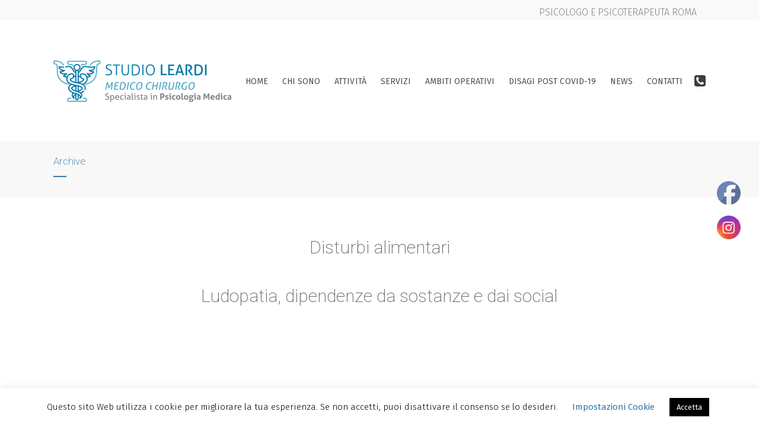

--- FILE ---
content_type: text/html; charset=UTF-8
request_url: https://www.studio-leardi.it/portfolio-tag/cluster-b/
body_size: 26853
content:
<!DOCTYPE html>
<html lang="it-IT">
<head>
	<meta charset="UTF-8" />
	
				<meta name="viewport" content="width=device-width,initial-scale=1,user-scalable=no">
		
            
                            <meta name="keywords" content="psicologhe roma, psicologo roma, sessuologa roma, psicologo a roma, psicologa roma prati, psicologo roma nord, psicoterapeuta roma prati, psicologa roma eur, terapia di coppia roma, psicologo psicoterapeuta roma, Studio Leardi, Dott. Leardi Gennaro, Gennaro Massimo Leardi, Leardi Roma, Prevenzione psicologica, Interpretazione disagio, Psicologia clinica, Fare prevenzione per la salute, consulenza psicologica, supporto psicologico, disagio emotivo, ritrovare il benessere psico-fisico, cercare aiuto, eccesso di stress dovuto alla malattia da COVID-19, aiutare la persona ad esprimere i suoi valori di riferimento, capire l’origine del disagio, psicologo e psicoterapeuta roma e provincia, pscioterapeuta roma e provincia, psicologo roma e provincia, psicoterapeuta roma, psicologo roma, riscoperta del proprio locus of control, psicologo e psicoterapeuta roma, studio leardi, psicologia medica, specialista psicologia medica, disagi post covid-19, covid-19, disturbi da stress post traumatico da Covid-19, supporto psicologico post covid-19, psicoterapia individuale a studio, psicoterapia individuale tramite videocall, psicoterapia di gruppo (nel rispetto delle vigenti e aggiornate normative di prevenzione covid-19)approccio psicofarmacologico di supporto a terapia psicologica, diagnosi psicocliniche, avere maggiore consapevolezza di se’, psicoterapia ad orientamento psicoanalitico di tipo umanistico esistenziale, psicofarmacologia, colloqui psicologici di sostegno, potenziare autostima e sicurezza, ascoltare il proprio se’, imparare ad esprimere i propri bisogni e necessita’, sentire ed esprimere le proprie emozioni, realizzare i propri obiettivi, scoprire i propri valori, speranza nel cambiamento, Supporto psicologico a lavoratori in burn out lavorativo, impatto covid-19 sulle professioni sanitarie, Problematiche relazionali di coppia,  Problematiche relazionali nel mondo del lavoro,  Problematiche relazionali nella vita affettiva in generale, Problemi di autostima,  Gestione delle emozioni, gestione Rabbia, Elaborazione del lutto, Supporto psicologico a pazienti affetti da malattie fisiche invalidanti e non e a caregiver familiari, depressione, disturbi di ansia e fobie, Attacchi di panico, disturbi dell’umore, disturbo bipolare, disturbi dell’affettività, dipendenze affettive, Psicosi, schizoaffettività, disturbo ossessivo-compulsivo (DOC), disturbi di personalità, disturbo narcisistico di personalità, disturbo borderline di personalità, disturbi del sonno, disturbo del desiderio sessuale, Sindromi psico-organiche, demenze e problematiche psicologiche legate all’età, disforia di genere, ludopatia, dipendenze da sostanze, dipendenze dai social, disturbi alimentari, psicologo roma disturbi alimentari, psicologo sessuologa roma, psicologo bravo a roma, bravo psicologo a roma, psicologo comportamentale roma, psicologo comportamentalista roma, psicologo cognitivo comportamentale roma, psicologo provincia di roma, psicologo a roma, cerco psicologo roma, cercasi psicologo roma, psicologo roma disturbi alimentari, psicologo comportamentale roma, psicologo infantile provincia roma, psicologo sessuologa roma, psicologo sistemica roma, psichiatra psicoterapeuta roma, psicoterapeuta roma opinioni, psicologo psicoterapeuta roma, psicoterapia integrata roma, analista psicoterapeuta roma, bravo psicoterapeuta a roma, bravo psicoterapeuta roma, cerco psicoterapeuta roma, 1psicoterapeuta a roma, psicoterapeuta a roma e provincia, psicoterapeuta analista transazionale roma, psicoterapeuta cognitivo comportamentale a roma, psicoterapeuta cognitivo comportamentale roma, psicoterapeuta in roma, psicoterapeuta provincia roma, psicoterapeuta provincia di roma, psicoterapeuta sessuologo roma, psicoterapeuta zona roma, psicoterapia breve roma, psicoterapia cognitiva roma, psicoterapia comportamentale roma, andia disturbi, attacchi di panico disturbi, depressione sintomi,  depressione post partum, , elaborazione del lutto, accettare la malattia, paura della malattia, perdita delle certezze, perdita di un figlio, perdita improvvisa, rabbia, senso di colpa, senso di smarrimento, tati ansiosi, stati depressivi, timore dell’ignoto, tristezza, chiusura affettiva, chiusura sociale, difficoltà relazionali, dipendenza affettiva, disagio psicologico, immaturità affettiva, perdita del lavoro, problemi sessuali, scarsa autostima, scarse competenze relazionali, crollo delle speranze, paura della malattia, perdita delle certezze, rabbia, senso d&#039;impotenza, sostegno nel lutto, bassa autostima, benessere psico-sociale, difficoltà di ascoltarsi, disturbi dell’alimentazione, disturbo dell’umore, disturbo di personalità, disturbo narcisistico di personalità, paure irrazionali, ricerca continua del consenso degli altri, scarsa disponibilità a rischiare, scarsa fiducia in se stesso, scarso spirito di iniziativa, stile comportamentale passivo, tendenza a dipendere dagli altri, vulnerabilità, psicoterapia individuale, cluster a, cluster b, cluster c, difficoltà interpersonali, difficoltà nel controllo degli impulsi, difficoltà regolazione emotiva, disturbi di personalità, disturbo antisociale di personalità, disturbo borderline di personalità, disturbo dipendente di personalità, disturbo evitante di personalità, disturbo istrionico di personalità, disturbo narcisistico di personalità, disturbo Ossessivo-compulsivo di personalità, disturbo paranoide di personalità, disturbo schizoide di personalità, disturbo schizotipico di personalità, eccessiva egolazione degli impulsi, inibizione sociale, ipersensibilità, pensiero distorto, ridotta regolazione degli impulsi, risposte emotive problematiche, sentimenti d’inadeguatezza, difficoltà gestione delle emozioni, emotività, emozioni negative, emozione respinta, gestire emozioni, paura, attacchi di panico, brividi, cardiopalma, depersonalizzazione, derealizzazione, dispnea, disturbi addominali, dolore, fastidio al petto, grandi scosse, instabilità, nausea, parestesie, paura di perdere il controllo, sensazione di asfissia, sensazione di soffocamento, sensazioni di sbandamento, senso di svenimento, sudorazione, tachicardia, terapia cognitivo comportamentale, testa leggera, tremori fini, vampate di calore, attacchi di panico, brividi, cardiopalma, depersonalizzazione, derealizzazione, dispnea, disturbi addominali, instabilità, palpitazioni, parestesie, paura d’impazzire, paura di morire, angoscia persistente, ansia, autolesionismo, cambiamento dell’appetito, conseguenze negative, depressione, depressione intensa, difficoltà nello svolgimento azioni, disperazione, disturbo depressivo, inadeguatezza, indecisione, insonnia, ipersonnia, irrequietezza, perdita di energia, perdita di interesse nelle attività, ridotta concentrazione, senso di inutilità, suicidio, aumento frequenza cardiaca, comportamenti protettivi, evitamento, mancanza respiro, sudore, comportamenti protettivi, disturbi d’ansia, ricerca di rassicurazioni, senso di allarme, senso di vuoto, tensione muscolare, tremore, vertigi, terapia per attacchi di panico, tecniche cognitivo comportamentali per ansia, psicoanalisi e psicoterapia, psicologi per bambini, il cambiamento in psicoterapia, terapia ansia adolescenza, psicologo per attacchi di panico, psicoterapia e psicoanalisi, attacchi di panico psicoterapia, psicologo per disturbi alimentari, psicoterapia per ansia, psicoterapeuta ansia, psicoterapia per depressione, bravo psicologo ">
                        <link rel="shortcut icon" type="image/x-icon" href="https://www.studio-leardi.it/wp-content/uploads/2020/06/favicon_Studio_Leardi.png">
            <link rel="apple-touch-icon" href="https://www.studio-leardi.it/wp-content/uploads/2020/06/favicon_Studio_Leardi.png"/>
        
	<link rel="profile" href="http://gmpg.org/xfn/11" />
	<link rel="pingback" href="https://www.studio-leardi.it/xmlrpc.php" />

	<meta name='robots' content='index, follow, max-image-preview:large, max-snippet:-1, max-video-preview:-1' />

	<!-- This site is optimized with the Yoast SEO plugin v24.5 - https://yoast.com/wordpress/plugins/seo/ -->
	<title>cluster b Archivi - Studio Leardi</title>
	<link rel="canonical" href="https://www.studio-leardi.it/portfolio-tag/cluster-b/" />
	<link rel="next" href="https://www.studio-leardi.it/portfolio-tag/cluster-b/page/2/" />
	<meta property="og:locale" content="it_IT" />
	<meta property="og:type" content="article" />
	<meta property="og:title" content="cluster b Archivi - Studio Leardi" />
	<meta property="og:url" content="https://www.studio-leardi.it/portfolio-tag/cluster-b/" />
	<meta property="og:site_name" content="Studio Leardi" />
	<meta name="twitter:card" content="summary_large_image" />
	<script type="application/ld+json" class="yoast-schema-graph">{"@context":"https://schema.org","@graph":[{"@type":"CollectionPage","@id":"https://www.studio-leardi.it/portfolio-tag/cluster-b/","url":"https://www.studio-leardi.it/portfolio-tag/cluster-b/","name":"cluster b Archivi - Studio Leardi","isPartOf":{"@id":"https://www.studio-leardi.it/#website"},"breadcrumb":{"@id":"https://www.studio-leardi.it/portfolio-tag/cluster-b/#breadcrumb"},"inLanguage":"it-IT"},{"@type":"BreadcrumbList","@id":"https://www.studio-leardi.it/portfolio-tag/cluster-b/#breadcrumb","itemListElement":[{"@type":"ListItem","position":1,"name":"Home","item":"https://www.studio-leardi.it/"},{"@type":"ListItem","position":2,"name":"cluster b"}]},{"@type":"WebSite","@id":"https://www.studio-leardi.it/#website","url":"https://www.studio-leardi.it/","name":"Studio Leardi - Psicologo - Psicoterapeuta - Specialista in Psicologia Medica","description":"Psicologo Psicoterapeuta Roma","publisher":{"@id":"https://www.studio-leardi.it/#organization"},"potentialAction":[{"@type":"SearchAction","target":{"@type":"EntryPoint","urlTemplate":"https://www.studio-leardi.it/?s={search_term_string}"},"query-input":{"@type":"PropertyValueSpecification","valueRequired":true,"valueName":"search_term_string"}}],"inLanguage":"it-IT"},{"@type":"Organization","@id":"https://www.studio-leardi.it/#organization","name":"Studio Leardi - Dott. Leardi Gennaro Massimo - Specialista in Psicologia Medica e Psicoterapeuta - Psicologo - Medico Chirurgo","url":"https://www.studio-leardi.it/","logo":{"@type":"ImageObject","inLanguage":"it-IT","@id":"https://www.studio-leardi.it/#/schema/logo/image/","url":"https://i2.wp.com/www.studio-leardi.it/wp-content/uploads/2020/06/StudioLeardi.png?fit=300%2C100&ssl=1","contentUrl":"https://i2.wp.com/www.studio-leardi.it/wp-content/uploads/2020/06/StudioLeardi.png?fit=300%2C100&ssl=1","width":300,"height":100,"caption":"Studio Leardi - Dott. Leardi Gennaro Massimo - Specialista in Psicologia Medica e Psicoterapeuta - Psicologo - Medico Chirurgo"},"image":{"@id":"https://www.studio-leardi.it/#/schema/logo/image/"},"sameAs":["https://www.facebook.com/studioleardi"]}]}</script>
	<!-- / Yoast SEO plugin. -->


<link rel='dns-prefetch' href='//fonts.googleapis.com' />
<link rel="alternate" type="application/rss+xml" title="Studio Leardi &raquo; Feed" href="https://www.studio-leardi.it/feed/" />
<link rel="alternate" type="application/rss+xml" title="Studio Leardi &raquo; Feed dei commenti" href="https://www.studio-leardi.it/comments/feed/" />
<link rel="alternate" type="application/rss+xml" title="Feed Studio Leardi &raquo; cluster b Portfolio Tag" href="https://www.studio-leardi.it/portfolio-tag/cluster-b/feed/" />
<script type="text/javascript">
/* <![CDATA[ */
window._wpemojiSettings = {"baseUrl":"https:\/\/s.w.org\/images\/core\/emoji\/15.0.3\/72x72\/","ext":".png","svgUrl":"https:\/\/s.w.org\/images\/core\/emoji\/15.0.3\/svg\/","svgExt":".svg","source":{"concatemoji":"https:\/\/www.studio-leardi.it\/wp-includes\/js\/wp-emoji-release.min.js?ver=6.5.7"}};
/*! This file is auto-generated */
!function(i,n){var o,s,e;function c(e){try{var t={supportTests:e,timestamp:(new Date).valueOf()};sessionStorage.setItem(o,JSON.stringify(t))}catch(e){}}function p(e,t,n){e.clearRect(0,0,e.canvas.width,e.canvas.height),e.fillText(t,0,0);var t=new Uint32Array(e.getImageData(0,0,e.canvas.width,e.canvas.height).data),r=(e.clearRect(0,0,e.canvas.width,e.canvas.height),e.fillText(n,0,0),new Uint32Array(e.getImageData(0,0,e.canvas.width,e.canvas.height).data));return t.every(function(e,t){return e===r[t]})}function u(e,t,n){switch(t){case"flag":return n(e,"\ud83c\udff3\ufe0f\u200d\u26a7\ufe0f","\ud83c\udff3\ufe0f\u200b\u26a7\ufe0f")?!1:!n(e,"\ud83c\uddfa\ud83c\uddf3","\ud83c\uddfa\u200b\ud83c\uddf3")&&!n(e,"\ud83c\udff4\udb40\udc67\udb40\udc62\udb40\udc65\udb40\udc6e\udb40\udc67\udb40\udc7f","\ud83c\udff4\u200b\udb40\udc67\u200b\udb40\udc62\u200b\udb40\udc65\u200b\udb40\udc6e\u200b\udb40\udc67\u200b\udb40\udc7f");case"emoji":return!n(e,"\ud83d\udc26\u200d\u2b1b","\ud83d\udc26\u200b\u2b1b")}return!1}function f(e,t,n){var r="undefined"!=typeof WorkerGlobalScope&&self instanceof WorkerGlobalScope?new OffscreenCanvas(300,150):i.createElement("canvas"),a=r.getContext("2d",{willReadFrequently:!0}),o=(a.textBaseline="top",a.font="600 32px Arial",{});return e.forEach(function(e){o[e]=t(a,e,n)}),o}function t(e){var t=i.createElement("script");t.src=e,t.defer=!0,i.head.appendChild(t)}"undefined"!=typeof Promise&&(o="wpEmojiSettingsSupports",s=["flag","emoji"],n.supports={everything:!0,everythingExceptFlag:!0},e=new Promise(function(e){i.addEventListener("DOMContentLoaded",e,{once:!0})}),new Promise(function(t){var n=function(){try{var e=JSON.parse(sessionStorage.getItem(o));if("object"==typeof e&&"number"==typeof e.timestamp&&(new Date).valueOf()<e.timestamp+604800&&"object"==typeof e.supportTests)return e.supportTests}catch(e){}return null}();if(!n){if("undefined"!=typeof Worker&&"undefined"!=typeof OffscreenCanvas&&"undefined"!=typeof URL&&URL.createObjectURL&&"undefined"!=typeof Blob)try{var e="postMessage("+f.toString()+"("+[JSON.stringify(s),u.toString(),p.toString()].join(",")+"));",r=new Blob([e],{type:"text/javascript"}),a=new Worker(URL.createObjectURL(r),{name:"wpTestEmojiSupports"});return void(a.onmessage=function(e){c(n=e.data),a.terminate(),t(n)})}catch(e){}c(n=f(s,u,p))}t(n)}).then(function(e){for(var t in e)n.supports[t]=e[t],n.supports.everything=n.supports.everything&&n.supports[t],"flag"!==t&&(n.supports.everythingExceptFlag=n.supports.everythingExceptFlag&&n.supports[t]);n.supports.everythingExceptFlag=n.supports.everythingExceptFlag&&!n.supports.flag,n.DOMReady=!1,n.readyCallback=function(){n.DOMReady=!0}}).then(function(){return e}).then(function(){var e;n.supports.everything||(n.readyCallback(),(e=n.source||{}).concatemoji?t(e.concatemoji):e.wpemoji&&e.twemoji&&(t(e.twemoji),t(e.wpemoji)))}))}((window,document),window._wpemojiSettings);
/* ]]> */
</script>
<style id='wp-emoji-styles-inline-css' type='text/css'>

	img.wp-smiley, img.emoji {
		display: inline !important;
		border: none !important;
		box-shadow: none !important;
		height: 1em !important;
		width: 1em !important;
		margin: 0 0.07em !important;
		vertical-align: -0.1em !important;
		background: none !important;
		padding: 0 !important;
	}
</style>
<link rel='stylesheet' id='wp-block-library-css' href='https://www.studio-leardi.it/wp-includes/css/dist/block-library/style.min.css?ver=6.5.7' type='text/css' media='all' />
<style id='classic-theme-styles-inline-css' type='text/css'>
/*! This file is auto-generated */
.wp-block-button__link{color:#fff;background-color:#32373c;border-radius:9999px;box-shadow:none;text-decoration:none;padding:calc(.667em + 2px) calc(1.333em + 2px);font-size:1.125em}.wp-block-file__button{background:#32373c;color:#fff;text-decoration:none}
</style>
<style id='global-styles-inline-css' type='text/css'>
body{--wp--preset--color--black: #000000;--wp--preset--color--cyan-bluish-gray: #abb8c3;--wp--preset--color--white: #ffffff;--wp--preset--color--pale-pink: #f78da7;--wp--preset--color--vivid-red: #cf2e2e;--wp--preset--color--luminous-vivid-orange: #ff6900;--wp--preset--color--luminous-vivid-amber: #fcb900;--wp--preset--color--light-green-cyan: #7bdcb5;--wp--preset--color--vivid-green-cyan: #00d084;--wp--preset--color--pale-cyan-blue: #8ed1fc;--wp--preset--color--vivid-cyan-blue: #0693e3;--wp--preset--color--vivid-purple: #9b51e0;--wp--preset--gradient--vivid-cyan-blue-to-vivid-purple: linear-gradient(135deg,rgba(6,147,227,1) 0%,rgb(155,81,224) 100%);--wp--preset--gradient--light-green-cyan-to-vivid-green-cyan: linear-gradient(135deg,rgb(122,220,180) 0%,rgb(0,208,130) 100%);--wp--preset--gradient--luminous-vivid-amber-to-luminous-vivid-orange: linear-gradient(135deg,rgba(252,185,0,1) 0%,rgba(255,105,0,1) 100%);--wp--preset--gradient--luminous-vivid-orange-to-vivid-red: linear-gradient(135deg,rgba(255,105,0,1) 0%,rgb(207,46,46) 100%);--wp--preset--gradient--very-light-gray-to-cyan-bluish-gray: linear-gradient(135deg,rgb(238,238,238) 0%,rgb(169,184,195) 100%);--wp--preset--gradient--cool-to-warm-spectrum: linear-gradient(135deg,rgb(74,234,220) 0%,rgb(151,120,209) 20%,rgb(207,42,186) 40%,rgb(238,44,130) 60%,rgb(251,105,98) 80%,rgb(254,248,76) 100%);--wp--preset--gradient--blush-light-purple: linear-gradient(135deg,rgb(255,206,236) 0%,rgb(152,150,240) 100%);--wp--preset--gradient--blush-bordeaux: linear-gradient(135deg,rgb(254,205,165) 0%,rgb(254,45,45) 50%,rgb(107,0,62) 100%);--wp--preset--gradient--luminous-dusk: linear-gradient(135deg,rgb(255,203,112) 0%,rgb(199,81,192) 50%,rgb(65,88,208) 100%);--wp--preset--gradient--pale-ocean: linear-gradient(135deg,rgb(255,245,203) 0%,rgb(182,227,212) 50%,rgb(51,167,181) 100%);--wp--preset--gradient--electric-grass: linear-gradient(135deg,rgb(202,248,128) 0%,rgb(113,206,126) 100%);--wp--preset--gradient--midnight: linear-gradient(135deg,rgb(2,3,129) 0%,rgb(40,116,252) 100%);--wp--preset--font-size--small: 13px;--wp--preset--font-size--medium: 20px;--wp--preset--font-size--large: 36px;--wp--preset--font-size--x-large: 42px;--wp--preset--spacing--20: 0.44rem;--wp--preset--spacing--30: 0.67rem;--wp--preset--spacing--40: 1rem;--wp--preset--spacing--50: 1.5rem;--wp--preset--spacing--60: 2.25rem;--wp--preset--spacing--70: 3.38rem;--wp--preset--spacing--80: 5.06rem;--wp--preset--shadow--natural: 6px 6px 9px rgba(0, 0, 0, 0.2);--wp--preset--shadow--deep: 12px 12px 50px rgba(0, 0, 0, 0.4);--wp--preset--shadow--sharp: 6px 6px 0px rgba(0, 0, 0, 0.2);--wp--preset--shadow--outlined: 6px 6px 0px -3px rgba(255, 255, 255, 1), 6px 6px rgba(0, 0, 0, 1);--wp--preset--shadow--crisp: 6px 6px 0px rgba(0, 0, 0, 1);}:where(.is-layout-flex){gap: 0.5em;}:where(.is-layout-grid){gap: 0.5em;}body .is-layout-flex{display: flex;}body .is-layout-flex{flex-wrap: wrap;align-items: center;}body .is-layout-flex > *{margin: 0;}body .is-layout-grid{display: grid;}body .is-layout-grid > *{margin: 0;}:where(.wp-block-columns.is-layout-flex){gap: 2em;}:where(.wp-block-columns.is-layout-grid){gap: 2em;}:where(.wp-block-post-template.is-layout-flex){gap: 1.25em;}:where(.wp-block-post-template.is-layout-grid){gap: 1.25em;}.has-black-color{color: var(--wp--preset--color--black) !important;}.has-cyan-bluish-gray-color{color: var(--wp--preset--color--cyan-bluish-gray) !important;}.has-white-color{color: var(--wp--preset--color--white) !important;}.has-pale-pink-color{color: var(--wp--preset--color--pale-pink) !important;}.has-vivid-red-color{color: var(--wp--preset--color--vivid-red) !important;}.has-luminous-vivid-orange-color{color: var(--wp--preset--color--luminous-vivid-orange) !important;}.has-luminous-vivid-amber-color{color: var(--wp--preset--color--luminous-vivid-amber) !important;}.has-light-green-cyan-color{color: var(--wp--preset--color--light-green-cyan) !important;}.has-vivid-green-cyan-color{color: var(--wp--preset--color--vivid-green-cyan) !important;}.has-pale-cyan-blue-color{color: var(--wp--preset--color--pale-cyan-blue) !important;}.has-vivid-cyan-blue-color{color: var(--wp--preset--color--vivid-cyan-blue) !important;}.has-vivid-purple-color{color: var(--wp--preset--color--vivid-purple) !important;}.has-black-background-color{background-color: var(--wp--preset--color--black) !important;}.has-cyan-bluish-gray-background-color{background-color: var(--wp--preset--color--cyan-bluish-gray) !important;}.has-white-background-color{background-color: var(--wp--preset--color--white) !important;}.has-pale-pink-background-color{background-color: var(--wp--preset--color--pale-pink) !important;}.has-vivid-red-background-color{background-color: var(--wp--preset--color--vivid-red) !important;}.has-luminous-vivid-orange-background-color{background-color: var(--wp--preset--color--luminous-vivid-orange) !important;}.has-luminous-vivid-amber-background-color{background-color: var(--wp--preset--color--luminous-vivid-amber) !important;}.has-light-green-cyan-background-color{background-color: var(--wp--preset--color--light-green-cyan) !important;}.has-vivid-green-cyan-background-color{background-color: var(--wp--preset--color--vivid-green-cyan) !important;}.has-pale-cyan-blue-background-color{background-color: var(--wp--preset--color--pale-cyan-blue) !important;}.has-vivid-cyan-blue-background-color{background-color: var(--wp--preset--color--vivid-cyan-blue) !important;}.has-vivid-purple-background-color{background-color: var(--wp--preset--color--vivid-purple) !important;}.has-black-border-color{border-color: var(--wp--preset--color--black) !important;}.has-cyan-bluish-gray-border-color{border-color: var(--wp--preset--color--cyan-bluish-gray) !important;}.has-white-border-color{border-color: var(--wp--preset--color--white) !important;}.has-pale-pink-border-color{border-color: var(--wp--preset--color--pale-pink) !important;}.has-vivid-red-border-color{border-color: var(--wp--preset--color--vivid-red) !important;}.has-luminous-vivid-orange-border-color{border-color: var(--wp--preset--color--luminous-vivid-orange) !important;}.has-luminous-vivid-amber-border-color{border-color: var(--wp--preset--color--luminous-vivid-amber) !important;}.has-light-green-cyan-border-color{border-color: var(--wp--preset--color--light-green-cyan) !important;}.has-vivid-green-cyan-border-color{border-color: var(--wp--preset--color--vivid-green-cyan) !important;}.has-pale-cyan-blue-border-color{border-color: var(--wp--preset--color--pale-cyan-blue) !important;}.has-vivid-cyan-blue-border-color{border-color: var(--wp--preset--color--vivid-cyan-blue) !important;}.has-vivid-purple-border-color{border-color: var(--wp--preset--color--vivid-purple) !important;}.has-vivid-cyan-blue-to-vivid-purple-gradient-background{background: var(--wp--preset--gradient--vivid-cyan-blue-to-vivid-purple) !important;}.has-light-green-cyan-to-vivid-green-cyan-gradient-background{background: var(--wp--preset--gradient--light-green-cyan-to-vivid-green-cyan) !important;}.has-luminous-vivid-amber-to-luminous-vivid-orange-gradient-background{background: var(--wp--preset--gradient--luminous-vivid-amber-to-luminous-vivid-orange) !important;}.has-luminous-vivid-orange-to-vivid-red-gradient-background{background: var(--wp--preset--gradient--luminous-vivid-orange-to-vivid-red) !important;}.has-very-light-gray-to-cyan-bluish-gray-gradient-background{background: var(--wp--preset--gradient--very-light-gray-to-cyan-bluish-gray) !important;}.has-cool-to-warm-spectrum-gradient-background{background: var(--wp--preset--gradient--cool-to-warm-spectrum) !important;}.has-blush-light-purple-gradient-background{background: var(--wp--preset--gradient--blush-light-purple) !important;}.has-blush-bordeaux-gradient-background{background: var(--wp--preset--gradient--blush-bordeaux) !important;}.has-luminous-dusk-gradient-background{background: var(--wp--preset--gradient--luminous-dusk) !important;}.has-pale-ocean-gradient-background{background: var(--wp--preset--gradient--pale-ocean) !important;}.has-electric-grass-gradient-background{background: var(--wp--preset--gradient--electric-grass) !important;}.has-midnight-gradient-background{background: var(--wp--preset--gradient--midnight) !important;}.has-small-font-size{font-size: var(--wp--preset--font-size--small) !important;}.has-medium-font-size{font-size: var(--wp--preset--font-size--medium) !important;}.has-large-font-size{font-size: var(--wp--preset--font-size--large) !important;}.has-x-large-font-size{font-size: var(--wp--preset--font-size--x-large) !important;}
.wp-block-navigation a:where(:not(.wp-element-button)){color: inherit;}
:where(.wp-block-post-template.is-layout-flex){gap: 1.25em;}:where(.wp-block-post-template.is-layout-grid){gap: 1.25em;}
:where(.wp-block-columns.is-layout-flex){gap: 2em;}:where(.wp-block-columns.is-layout-grid){gap: 2em;}
.wp-block-pullquote{font-size: 1.5em;line-height: 1.6;}
</style>
<link rel='stylesheet' id='contact-form-7-css' href='https://www.studio-leardi.it/wp-content/plugins/contact-form-7/includes/css/styles.css?ver=5.9.8' type='text/css' media='all' />
<link rel='stylesheet' id='cookie-law-info-css' href='https://www.studio-leardi.it/wp-content/plugins/cookie-law-info/legacy/public/css/cookie-law-info-public.css?ver=3.4.0' type='text/css' media='all' />
<link rel='stylesheet' id='cookie-law-info-gdpr-css' href='https://www.studio-leardi.it/wp-content/plugins/cookie-law-info/legacy/public/css/cookie-law-info-gdpr.css?ver=3.4.0' type='text/css' media='all' />
<link rel='stylesheet' id='rs-plugin-settings-css' href='https://www.studio-leardi.it/wp-content/plugins/revslider/public/assets/css/rs6.css?ver=6.2.11' type='text/css' media='all' />
<style id='rs-plugin-settings-inline-css' type='text/css'>
#rs-demo-id {}
</style>
<link rel='stylesheet' id='SFSImainCss-css' href='https://www.studio-leardi.it/wp-content/plugins/ultimate-social-media-icons/css/sfsi-style.css?ver=2.9.1' type='text/css' media='all' />
<link rel='stylesheet' id='mediaelement-css' href='https://www.studio-leardi.it/wp-includes/js/mediaelement/mediaelementplayer-legacy.min.css?ver=4.2.17' type='text/css' media='all' />
<link rel='stylesheet' id='wp-mediaelement-css' href='https://www.studio-leardi.it/wp-includes/js/mediaelement/wp-mediaelement.min.css?ver=6.5.7' type='text/css' media='all' />
<link rel='stylesheet' id='bridge-default-style-css' href='https://www.studio-leardi.it/wp-content/themes/bridge/style.css?ver=6.5.7' type='text/css' media='all' />
<link rel='stylesheet' id='bridge-qode-font_awesome-css' href='https://www.studio-leardi.it/wp-content/themes/bridge/css/font-awesome/css/font-awesome.min.css?ver=6.5.7' type='text/css' media='all' />
<link rel='stylesheet' id='bridge-qode-font_elegant-css' href='https://www.studio-leardi.it/wp-content/themes/bridge/css/elegant-icons/style.min.css?ver=6.5.7' type='text/css' media='all' />
<link rel='stylesheet' id='bridge-qode-linea_icons-css' href='https://www.studio-leardi.it/wp-content/themes/bridge/css/linea-icons/style.css?ver=6.5.7' type='text/css' media='all' />
<link rel='stylesheet' id='bridge-qode-dripicons-css' href='https://www.studio-leardi.it/wp-content/themes/bridge/css/dripicons/dripicons.css?ver=6.5.7' type='text/css' media='all' />
<link rel='stylesheet' id='bridge-qode-kiko-css' href='https://www.studio-leardi.it/wp-content/themes/bridge/css/kiko/kiko-all.css?ver=6.5.7' type='text/css' media='all' />
<link rel='stylesheet' id='bridge-qode-font_awesome_5-css' href='https://www.studio-leardi.it/wp-content/themes/bridge/css/font-awesome-5/css/font-awesome-5.min.css?ver=6.5.7' type='text/css' media='all' />
<link rel='stylesheet' id='bridge-stylesheet-css' href='https://www.studio-leardi.it/wp-content/themes/bridge/css/stylesheet.min.css?ver=6.5.7' type='text/css' media='all' />
<style id='bridge-stylesheet-inline-css' type='text/css'>
   .archive.disabled_footer_top .footer_top_holder, .archive.disabled_footer_bottom .footer_bottom_holder { display: none;}


</style>
<link rel='stylesheet' id='bridge-print-css' href='https://www.studio-leardi.it/wp-content/themes/bridge/css/print.css?ver=6.5.7' type='text/css' media='all' />
<link rel='stylesheet' id='qode_news_style-css' href='https://www.studio-leardi.it/wp-content/plugins/qode-news/assets/css/news-map.min.css?ver=6.5.7' type='text/css' media='all' />
<link rel='stylesheet' id='bridge-responsive-css' href='https://www.studio-leardi.it/wp-content/themes/bridge/css/responsive.min.css?ver=6.5.7' type='text/css' media='all' />
<link rel='stylesheet' id='qode_news_responsive_style-css' href='https://www.studio-leardi.it/wp-content/plugins/qode-news/assets/css/news-map-responsive.min.css?ver=6.5.7' type='text/css' media='all' />
<link rel='stylesheet' id='bridge-style-dynamic-css' href='https://www.studio-leardi.it/wp-content/themes/bridge/css/style_dynamic.css?ver=1715782031' type='text/css' media='all' />
<link rel='stylesheet' id='bridge-style-dynamic-responsive-css' href='https://www.studio-leardi.it/wp-content/themes/bridge/css/style_dynamic_responsive.css?ver=1715782031' type='text/css' media='all' />
<style id='bridge-style-dynamic-responsive-inline-css' type='text/css'>
.content.content_top_margin  {
  margin-top: 2px !important;
}


.q_icon_with_title.very_large .icon_holder img  {
    width: 200px;
}

.q_icon_with_title.medium .icon_holder img {
    width: 80px;
}

.qode-advanced-pricing-table .qode-apt-item-title, .qode-advanced-pricing-table .qode-apt-title-holder {
    padding: 15px 0 15px 24px;
}

.content .container .container_inner.page_container_inner, .full_page_container_inner {
    padding: 50px 0 100px;
}

.container {
    padding: 20px 0px 0px;
}

.portfolio_navigation.navigation_title .post_info span.categories {  
    color: #3477a6 !important;
}

.portfolio_navigation.navigation_title {

    border-top: 1px solid #e0e0e0;
    border-bottom: 1px solid #e0e0e0;
    padding: 20px 0 60px;
    margin-top: 40px;

}

.portfolio_navigation .portfolio_next a:hover{
    color:#3477a6 !important;
}
.portfolio_navigation .portfolio_prev a:hover{
    color:#3477a6 !important;
}


.drop_down .second .inner ul li {
    display: block;
    padding: 0 15px;
    position: relative;
    float: none;
    height: auto;
    background: #3976a4;
    width: 190px;
}

.drop_down .second ul li {
    border-bottom-width: 1px;
    border-bottom-color: #3976a4;
}

.drop_down .second .inner > ul, li.narrow .second .inner ul {
    display: inline-block;
    position: relative;
    background-color: #3976a4;
    border-color: #3976a4;

}

.drop_down .second .inner {
    margin-block: -70px;
}

aside .widget.posts_holder li {
    padding: 1px 0;
    margin: 0;
}

.side_menu {
    padding-top: 30px;
    padding-right: 30px;
    padding-bottom: 30px;
    padding-left: 30px;
}

label {
color: #ffffff;
font-size: 12px;
line-height: 12px;
font-style: normal;
font-weight: 300;
text-transform: uppercase;
}

.container {
    padding: 5px 0px 0px;
}


nav.main_menu > ul > li > a {
    position: relative;
    padding: 0 12px;
    
}

.qode-news-single-news-template article .qode-post-info-after-title {
    margin-bottom: 44px;
  display: none;

}
</style>
<link rel='stylesheet' id='js_composer_front-css' href='https://www.studio-leardi.it/wp-content/plugins/js_composer/assets/css/js_composer.min.css?ver=6.13.0' type='text/css' media='all' />
<link rel='stylesheet' id='bridge-style-handle-google-fonts-css' href='https://fonts.googleapis.com/css?family=Raleway%3A100%2C200%2C300%2C400%2C500%2C600%2C700%2C800%2C900%2C100italic%2C300italic%2C400italic%2C700italic%7CRoboto%3A100%2C200%2C300%2C400%2C500%2C600%2C700%2C800%2C900%2C100italic%2C300italic%2C400italic%2C700italic%7CFira+Sans%3A100%2C200%2C300%2C400%2C500%2C600%2C700%2C800%2C900%2C100italic%2C300italic%2C400italic%2C700italic&#038;subset=latin%2Clatin-ext&#038;ver=1.0.0' type='text/css' media='all' />
<link rel='stylesheet' id='bridge-core-dashboard-style-css' href='https://www.studio-leardi.it/wp-content/plugins/bridge-core/modules/core-dashboard/assets/css/core-dashboard.min.css?ver=6.5.7' type='text/css' media='all' />
<script type="text/javascript" src="https://www.studio-leardi.it/wp-includes/js/jquery/jquery.min.js?ver=3.7.1" id="jquery-core-js"></script>
<script type="text/javascript" src="https://www.studio-leardi.it/wp-includes/js/jquery/jquery-migrate.min.js?ver=3.4.1" id="jquery-migrate-js"></script>
<script type="text/javascript" id="cookie-law-info-js-extra">
/* <![CDATA[ */
var Cli_Data = {"nn_cookie_ids":[],"cookielist":[],"non_necessary_cookies":[],"ccpaEnabled":"","ccpaRegionBased":"","ccpaBarEnabled":"","strictlyEnabled":["necessary","obligatoire"],"ccpaType":"gdpr","js_blocking":"","custom_integration":"","triggerDomRefresh":"","secure_cookies":""};
var cli_cookiebar_settings = {"animate_speed_hide":"500","animate_speed_show":"500","background":"#FFF","border":"#b1a6a6c2","border_on":"","button_1_button_colour":"#000","button_1_button_hover":"#000000","button_1_link_colour":"#fff","button_1_as_button":"1","button_1_new_win":"","button_2_button_colour":"#333","button_2_button_hover":"#292929","button_2_link_colour":"#444","button_2_as_button":"","button_2_hidebar":"","button_3_button_colour":"#000","button_3_button_hover":"#000000","button_3_link_colour":"#fff","button_3_as_button":"1","button_3_new_win":"","button_4_button_colour":"#000","button_4_button_hover":"#000000","button_4_link_colour":"#3477a6","button_4_as_button":"","button_7_button_colour":"#61a229","button_7_button_hover":"#4e8221","button_7_link_colour":"#fff","button_7_as_button":"1","button_7_new_win":"","font_family":"inherit","header_fix":"","notify_animate_hide":"1","notify_animate_show":"","notify_div_id":"#cookie-law-info-bar","notify_position_horizontal":"right","notify_position_vertical":"bottom","scroll_close":"1","scroll_close_reload":"","accept_close_reload":"","reject_close_reload":"","showagain_tab":"1","showagain_background":"#fff","showagain_border":"#000","showagain_div_id":"#cookie-law-info-again","showagain_x_position":"100px","text":"#000","show_once_yn":"1","show_once":"10000","logging_on":"","as_popup":"","popup_overlay":"1","bar_heading_text":"","cookie_bar_as":"banner","popup_showagain_position":"bottom-right","widget_position":"left"};
var log_object = {"ajax_url":"https:\/\/www.studio-leardi.it\/wp-admin\/admin-ajax.php"};
/* ]]> */
</script>
<script type="text/javascript" src="https://www.studio-leardi.it/wp-content/plugins/cookie-law-info/legacy/public/js/cookie-law-info-public.js?ver=3.4.0" id="cookie-law-info-js"></script>
<script type="text/javascript" src="https://www.studio-leardi.it/wp-content/plugins/revslider/public/assets/js/rbtools.min.js?ver=6.0.7" id="tp-tools-js"></script>
<script type="text/javascript" src="https://www.studio-leardi.it/wp-content/plugins/revslider/public/assets/js/rs6.min.js?ver=6.2.11" id="revmin-js"></script>
<link rel="https://api.w.org/" href="https://www.studio-leardi.it/wp-json/" /><link rel="EditURI" type="application/rsd+xml" title="RSD" href="https://www.studio-leardi.it/xmlrpc.php?rsd" />
<meta name="generator" content="WordPress 6.5.7" />
<meta name="follow.[base64]" content="BwM31ssULhGAZf6Xf066"/><style type="text/css">.recentcomments a{display:inline !important;padding:0 !important;margin:0 !important;}</style><meta name="generator" content="Powered by WPBakery Page Builder - drag and drop page builder for WordPress."/>
<meta name="generator" content="Powered by Slider Revolution 6.2.11 - responsive, Mobile-Friendly Slider Plugin for WordPress with comfortable drag and drop interface." />
<script type="text/javascript">function setREVStartSize(e){
			//window.requestAnimationFrame(function() {				 
				window.RSIW = window.RSIW===undefined ? window.innerWidth : window.RSIW;	
				window.RSIH = window.RSIH===undefined ? window.innerHeight : window.RSIH;	
				try {								
					var pw = document.getElementById(e.c).parentNode.offsetWidth,
						newh;
					pw = pw===0 || isNaN(pw) ? window.RSIW : pw;
					e.tabw = e.tabw===undefined ? 0 : parseInt(e.tabw);
					e.thumbw = e.thumbw===undefined ? 0 : parseInt(e.thumbw);
					e.tabh = e.tabh===undefined ? 0 : parseInt(e.tabh);
					e.thumbh = e.thumbh===undefined ? 0 : parseInt(e.thumbh);
					e.tabhide = e.tabhide===undefined ? 0 : parseInt(e.tabhide);
					e.thumbhide = e.thumbhide===undefined ? 0 : parseInt(e.thumbhide);
					e.mh = e.mh===undefined || e.mh=="" || e.mh==="auto" ? 0 : parseInt(e.mh,0);		
					if(e.layout==="fullscreen" || e.l==="fullscreen") 						
						newh = Math.max(e.mh,window.RSIH);					
					else{					
						e.gw = Array.isArray(e.gw) ? e.gw : [e.gw];
						for (var i in e.rl) if (e.gw[i]===undefined || e.gw[i]===0) e.gw[i] = e.gw[i-1];					
						e.gh = e.el===undefined || e.el==="" || (Array.isArray(e.el) && e.el.length==0)? e.gh : e.el;
						e.gh = Array.isArray(e.gh) ? e.gh : [e.gh];
						for (var i in e.rl) if (e.gh[i]===undefined || e.gh[i]===0) e.gh[i] = e.gh[i-1];
											
						var nl = new Array(e.rl.length),
							ix = 0,						
							sl;					
						e.tabw = e.tabhide>=pw ? 0 : e.tabw;
						e.thumbw = e.thumbhide>=pw ? 0 : e.thumbw;
						e.tabh = e.tabhide>=pw ? 0 : e.tabh;
						e.thumbh = e.thumbhide>=pw ? 0 : e.thumbh;					
						for (var i in e.rl) nl[i] = e.rl[i]<window.RSIW ? 0 : e.rl[i];
						sl = nl[0];									
						for (var i in nl) if (sl>nl[i] && nl[i]>0) { sl = nl[i]; ix=i;}															
						var m = pw>(e.gw[ix]+e.tabw+e.thumbw) ? 1 : (pw-(e.tabw+e.thumbw)) / (e.gw[ix]);					
						newh =  (e.gh[ix] * m) + (e.tabh + e.thumbh);
					}				
					if(window.rs_init_css===undefined) window.rs_init_css = document.head.appendChild(document.createElement("style"));					
					document.getElementById(e.c).height = newh+"px";
					window.rs_init_css.innerHTML += "#"+e.c+"_wrapper { height: "+newh+"px }";				
				} catch(e){
					console.log("Failure at Presize of Slider:" + e)
				}					   
			//});
		  };</script>
<noscript><style> .wpb_animate_when_almost_visible { opacity: 1; }</style></noscript>	

	<!-- Global site tag (gtag.js) - Google Ads: 577094548 -->
<script async src="https://www.googletagmanager.com/gtag/js?id=AW-577094548"></script>
<script>
  window.dataLayer = window.dataLayer || [];
  function gtag(){dataLayer.push(arguments);}
  gtag('js', new Date());

  gtag('config', 'AW-577094548');
</script>
<!-- Event snippet for Clic in uscita conversion page -->
<script>
  gtag('event', 'conversion', {'send_to': 'AW-577094548/xEE_CIrn-OABEJSHl5MC'});
</script>

	<!-- Global site tag (gtag.js) - Google Ads: 577094548 -->
<script async src="https://www.googletagmanager.com/gtag/js?id=AW-577094548"></script>
<script>
  window.dataLayer = window.dataLayer || [];
  function gtag(){dataLayer.push(arguments);}
  gtag('js', new Date());

  gtag('config', 'AW-577094548');
</script>
<!-- Event snippet for Ottieni indicazioni stradali conversion page -->
<script>
  gtag('event', 'conversion', {'send_to': 'AW-577094548/XlrFCJ_lguEBEJSHl5MC'});
</script>

	<!-- Google Tag Manager -->
<script>(function(w,d,s,l,i){w[l]=w[l]||[];w[l].push({'gtm.start':
new Date().getTime(),event:'gtm.js'});var f=d.getElementsByTagName(s)[0],
j=d.createElement(s),dl=l!='dataLayer'?'&l='+l:'';j.async=true;j.src=
'https://www.googletagmanager.com/gtm.js?id='+i+dl;f.parentNode.insertBefore(j,f);
})(window,document,'script','dataLayer','GTM-TH95K76');</script>
<!-- End Google Tag Manager -->
</head>

<body class="archive tax-portfolio_tag term-cluster-b term-164 bridge-core-2.3.1 qode-news-3.0.3 sfsi_actvite_theme_default  qode_grid_1300 side_menu_slide_with_content width_470 hide_top_bar_on_mobile_header qode-theme-ver-21.7.1 qode-theme-bridge qode_header_in_grid wpb-js-composer js-comp-ver-6.13.0 vc_responsive" itemscope itemtype="http://schema.org/WebPage">
<!-- Google Tag Manager (noscript) -->
<noscript><iframe src="https://www.googletagmanager.com/ns.html?id=GTM-TH95K76"
height="0" width="0" style="display:none;visibility:hidden"></iframe></noscript>
<!-- End Google Tag Manager (noscript) -->


	<section class="side_menu right  side_area_alignment_left">
				<a href="#" target="_self" class="close_side_menu"></a>
		<div id="text-9" class="widget widget_text posts_holder"><h5>PER APPUNTAMENTI:</h5>			<div class="textwidget"><p><span style="color: #ffffff;"><strong>Dott. Leardi: <a style="color: #ffffff;" href="tel:+393664468373">366.44.68.373</a></strong></span><br />
<span style="color: #ffffff;"><strong>E-mail: <a style="color: #ffffff;" href="mailto:info@studio-leardi.it">info@studio-leardi.it</a></strong></span><br />
<span style="color: #ffffff;"><strong>Segreteria: <a style="color: #ffffff;" href="tel:+390644230929">06.44.23.09.29</a></strong></span></p>
</div>
		</div><div id="text-11" class="widget widget_text posts_holder"><h5>SCRIVIMI</h5>			<div class="textwidget"><div class='q_elements_holder one_column responsive_mode_from_768' ><div class='q_elements_item ' data-animation='no' data-item-class='q_elements_holder_custom_259659' style='background-color:#5aabc8;vertical-align:middle;text-align:center;'><div class='q_elements_item_inner'><div class='q_elements_item_content q_elements_holder_custom_259659' style='padding:2% 4% 4% 4%'>
<div class="wpcf7 no-js" id="wpcf7-f810-o1" lang="it-IT" dir="ltr">
<div class="screen-reader-response"><p role="status" aria-live="polite" aria-atomic="true"></p> <ul></ul></div>
<form action="/portfolio-tag/cluster-b/#wpcf7-f810-o1" method="post" class="wpcf7-form init cf7_custom_style_1" aria-label="Modulo di contatto" novalidate="novalidate" data-status="init">
<div style="display: none;">
<input type="hidden" name="_wpcf7" value="810" />
<input type="hidden" name="_wpcf7_version" value="5.9.8" />
<input type="hidden" name="_wpcf7_locale" value="it_IT" />
<input type="hidden" name="_wpcf7_unit_tag" value="wpcf7-f810-o1" />
<input type="hidden" name="_wpcf7_container_post" value="0" />
<input type="hidden" name="_wpcf7_posted_data_hash" value="" />
</div>
<div>
	<p><label>Nome e Cognome<br />
<span class="wpcf7-form-control-wrap" data-name="your-name"><input size="40" maxlength="400" class="wpcf7-form-control wpcf7-text wpcf7-validates-as-required" aria-required="true" aria-invalid="false" value="" type="text" name="your-name" /></span></label>
	</p>
</div>
<div>
	<p><label>Telefono<br />
<span class="wpcf7-form-control-wrap" data-name="tel-755"><input size="40" maxlength="400" class="wpcf7-form-control wpcf7-tel wpcf7-validates-as-required wpcf7-text wpcf7-validates-as-tel" aria-required="true" aria-invalid="false" value="" type="tel" name="tel-755" /></span></label>
	</p>
</div>
<div>
	<p><label>E-mail<br />
<span class="wpcf7-form-control-wrap" data-name="mail"><input size="40" maxlength="400" class="wpcf7-form-control wpcf7-email wpcf7-validates-as-required wpcf7-text wpcf7-validates-as-email" aria-required="true" aria-invalid="false" value="" type="email" name="mail" /></span></label>
	</p>
</div>
<div>
	<p><label>Data<br />
<span class="wpcf7-form-control-wrap" data-name="date-189"><input class="wpcf7-form-control wpcf7-date wpcf7-validates-as-required wpcf7-validates-as-date" aria-required="true" aria-invalid="false" value="" type="date" name="date-189" /></span></label>
	</p>
</div>
<div>
	<p><label>Ora<br />
<span class="wpcf7-form-control-wrap" data-name="text-439"><input size="40" maxlength="400" class="wpcf7-form-control wpcf7-text wpcf7-validates-as-required" aria-required="true" aria-invalid="false" value="" type="text" name="text-439" /></span></label>
	</p>
</div>
<div>
	<p><label>Oggetto<br />
<span class="wpcf7-form-control-wrap" data-name="your-subject"><input size="40" maxlength="400" class="wpcf7-form-control wpcf7-text" aria-invalid="false" value="" type="text" name="your-subject" /></span></label>
	</p>
</div>
<div>
	<p><label>Messaggio<br />
<span class="wpcf7-form-control-wrap" data-name="textarea-935"><textarea cols="40" rows="4" maxlength="2000" class="wpcf7-form-control wpcf7-textarea" aria-invalid="false" name="textarea-935"></textarea></span></label>
	</p>
</div>
<p><label></label>
</p>
<p><br />
<input class="wpcf7-form-control wpcf7-submit has-spinner" type="submit" value="INVIA RICHIESTA" />
</p><p style="display: none !important;" class="akismet-fields-container" data-prefix="_wpcf7_ak_"><label>&#916;<textarea name="_wpcf7_ak_hp_textarea" cols="45" rows="8" maxlength="100"></textarea></label><input type="hidden" id="ak_js_1" name="_wpcf7_ak_js" value="155"/><script>document.getElementById( "ak_js_1" ).setAttribute( "value", ( new Date() ).getTime() );</script></p><div class="wpcf7-response-output" aria-hidden="true"></div>
</form>
</div>
</div></div></div></div>
</div>
		</div></section>

<div class="wrapper">
	<div class="wrapper_inner">

    
		<!-- Google Analytics start -->
					<script>
				var _gaq = _gaq || [];
				_gaq.push(['_setAccount', 'G-1VHJH9KVTX']);
				_gaq.push(['_trackPageview']);

				(function() {
					var ga = document.createElement('script'); ga.type = 'text/javascript'; ga.async = true;
					ga.src = ('https:' == document.location.protocol ? 'https://ssl' : 'http://www') + '.google-analytics.com/ga.js';
					var s = document.getElementsByTagName('script')[0]; s.parentNode.insertBefore(ga, s);
				})();
			</script>
				<!-- Google Analytics end -->

		
	<header class=" has_top scroll_top  fixed scrolled_not_transparent header_style_on_scroll page_header">
	<div class="header_inner clearfix">
				<div class="header_top_bottom_holder">
				<div class="header_top clearfix" style='background-color:rgba(249, 249, 249, 1);' >
				<div class="container">
			<div class="container_inner clearfix">
														<div class="left">
						<div class="inner">
													</div>
					</div>
					<div class="right">
						<div class="inner">
							<div class="header-widget widget_text header-right-widget">			<div class="textwidget"><p>PSICOLOGO E PSICOTERAPEUTA ROMA</p>
</div>
		</div>						</div>
					</div>
													</div>
		</div>
		</div>

			<div class="header_bottom clearfix" style=' background-color:rgba(255, 255, 255, 1);' >
								<div class="container">
					<div class="container_inner clearfix">
																				<div class="header_inner_left">
																	<div class="mobile_menu_button">
		<span>
			<i class="qode_icon_font_awesome fa fa-bars " ></i>		</span>
	</div>
								<div class="logo_wrapper" >
	<div class="q_logo">
		<a itemprop="url" href="https://www.studio-leardi.it/" >
             <img itemprop="image" class="normal" src="https://www.studio-leardi.it/wp-content/uploads/2020/06/StudioLeardi.png" alt="Logo"> 			 <img itemprop="image" class="light" src="https://www.studio-leardi.it/wp-content/uploads/2020/06/StudioLeardi.png" alt="Logo"/> 			 <img itemprop="image" class="dark" src="https://www.studio-leardi.it/wp-content/uploads/2020/06/StudioLeardi.png" alt="Logo"/> 			 <img itemprop="image" class="sticky" src="https://www.studio-leardi.it/wp-content/uploads/2020/06/StudioLeardi.png" alt="Logo"/> 			 <img itemprop="image" class="mobile" src="https://www.studio-leardi.it/wp-content/uploads/2020/06/StudioLeardi.png" alt="Logo"/> 					</a>
	</div>
	</div>															</div>
															<div class="header_inner_right">
									<div class="side_menu_button_wrapper right">
																														<div class="side_menu_button">
																																	
	<a class="side_menu_button_link normal " href="javascript:void(0)">
		<i class="qode_icon_font_awesome fa fa-phone-square " ></i>	</a>
										</div>
									</div>
								</div>
							
							
							<nav class="main_menu drop_down right">
								<ul id="menu-main-studio-leardi-dott-gennaro-massimo-leardi" class=""><li id="nav-menu-item-26" class="menu-item menu-item-type-post_type menu-item-object-page menu-item-home  narrow"><a href="https://www.studio-leardi.it/" class=""><i class="menu_icon blank fa"></i><span>Home</span><span class="plus"></span></a></li>
<li id="nav-menu-item-27" class="menu-item menu-item-type-post_type menu-item-object-page menu-item-has-children  has_sub narrow"><a href="https://www.studio-leardi.it/specialista-in-psicologia-medica-e-psicoterapeuta/" class=""><i class="menu_icon blank fa"></i><span>Chi Sono</span><span class="plus"></span></a>
<div class="second"><div class="inner"><ul>
	<li id="nav-menu-item-31" class="menu-item menu-item-type-post_type menu-item-object-page "><a href="https://www.studio-leardi.it/casi-studio/" class=""><i class="menu_icon blank fa"></i><span>Casi Studio</span><span class="plus"></span></a></li>
</ul></div></div>
</li>
<li id="nav-menu-item-30" class="menu-item menu-item-type-post_type menu-item-object-page  narrow"><a href="https://www.studio-leardi.it/psicologia-clinica-psicoterapia-e-psicofarmacologia/" class=""><i class="menu_icon blank fa"></i><span>Attività</span><span class="plus"></span></a></li>
<li id="nav-menu-item-32" class="menu-item menu-item-type-post_type menu-item-object-page  narrow"><a href="https://www.studio-leardi.it/supporto-psicologico-psicoterapia-diagnosi-psicocliniche-e-approccio-psicofarmacologico/" class=""><i class="menu_icon blank fa"></i><span>Servizi</span><span class="plus"></span></a></li>
<li id="nav-menu-item-29" class="menu-item menu-item-type-post_type menu-item-object-page menu-item-has-children  has_sub narrow"><a href="https://www.studio-leardi.it/ambiti-operativi/" class=""><i class="menu_icon blank fa"></i><span>Ambiti Operativi</span><span class="plus"></span></a>
<div class="second"><div class="inner"><ul>
	<li id="nav-menu-item-386" class="menu-item menu-item-type-post_type menu-item-object-portfolio_page "><a href="https://www.studio-leardi.it/portfolio_page/disturbi-dellumore-disturbo-bipolare/" class=""><i class="menu_icon blank fa"></i><span>Disturbi dell’umore – disturbo bipolare</span><span class="plus"></span></a></li>
	<li id="nav-menu-item-395" class="menu-item menu-item-type-post_type menu-item-object-portfolio_page "><a href="https://www.studio-leardi.it/portfolio_page/ludopatia-dipendenze-da-sostanze-e-dai-social/" class=""><i class="menu_icon blank fa"></i><span>Ludopatia, dipendenze da sostanze e dai social</span><span class="plus"></span></a></li>
	<li id="nav-menu-item-394" class="menu-item menu-item-type-post_type menu-item-object-portfolio_page "><a href="https://www.studio-leardi.it/portfolio_page/gestione-delle-emozioni-rabbia/" class=""><i class="menu_icon blank fa"></i><span>Gestione delle emozioni</span><span class="plus"></span></a></li>
	<li id="nav-menu-item-379" class="menu-item menu-item-type-post_type menu-item-object-portfolio_page "><a href="https://www.studio-leardi.it/portfolio_page/attacchi-di-panico/" class=""><i class="menu_icon blank fa"></i><span>Attacchi di panico</span><span class="plus"></span></a></li>
	<li id="nav-menu-item-397" class="menu-item menu-item-type-post_type menu-item-object-portfolio_page "><a href="https://www.studio-leardi.it/portfolio_page/problemi-di-autostima/" class=""><i class="menu_icon blank fa"></i><span>Problemi di autostima</span><span class="plus"></span></a></li>
	<li id="nav-menu-item-398" class="menu-item menu-item-type-post_type menu-item-object-portfolio_page "><a href="https://www.studio-leardi.it/portfolio_page/psicosi-e-schizoaffettivita/" class=""><i class="menu_icon blank fa"></i><span>Psicosi e schizoaffettività</span><span class="plus"></span></a></li>
	<li id="nav-menu-item-396" class="menu-item menu-item-type-post_type menu-item-object-portfolio_page "><a href="https://www.studio-leardi.it/portfolio_page/problematiche-relazionali-di-coppia-nel-mondo-del-lavoro-nella-vita-affettiva-in-generale/" class=""><i class="menu_icon blank fa"></i><span>Problematiche relazionali</span><span class="plus"></span></a></li>
	<li id="nav-menu-item-392" class="menu-item menu-item-type-post_type menu-item-object-portfolio_page "><a href="https://www.studio-leardi.it/portfolio_page/disturbo-ossessivo-compulsivo-doc/" class=""><i class="menu_icon blank fa"></i><span>Disturbo ossessivo-compulsivo (DOC)</span><span class="plus"></span></a></li>
	<li id="nav-menu-item-382" class="menu-item menu-item-type-post_type menu-item-object-portfolio_page "><a href="https://www.studio-leardi.it/portfolio_page/disturbi-alimentari/" class=""><i class="menu_icon blank fa"></i><span>Disturbi alimentari</span><span class="plus"></span></a></li>
	<li id="nav-menu-item-401" class="menu-item menu-item-type-post_type menu-item-object-portfolio_page "><a href="https://www.studio-leardi.it/portfolio_page/supporto-psicologico-a-pazienti-affetti-da-malattie-fisiche-invalidanti-e-non-e-a-caregiver-familiari/" class=""><i class="menu_icon blank fa"></i><span>Supporto psicologico a pazienti affetti da malattie fisiche invalidanti e non</span><span class="plus"></span></a></li>
	<li id="nav-menu-item-393" class="menu-item menu-item-type-post_type menu-item-object-portfolio_page "><a href="https://www.studio-leardi.it/portfolio_page/elaborazione-del-lutto/" class=""><i class="menu_icon blank fa"></i><span>Elaborazione del lutto</span><span class="plus"></span></a></li>
	<li id="nav-menu-item-381" class="menu-item menu-item-type-post_type menu-item-object-portfolio_page "><a href="https://www.studio-leardi.it/portfolio_page/disforia-di-genere/" class=""><i class="menu_icon blank fa"></i><span>Disforia di genere</span><span class="plus"></span></a></li>
	<li id="nav-menu-item-380" class="menu-item menu-item-type-post_type menu-item-object-portfolio_page "><a href="https://www.studio-leardi.it/portfolio_page/depressione/" class=""><i class="menu_icon blank fa"></i><span>Depressione</span><span class="plus"></span></a></li>
	<li id="nav-menu-item-387" class="menu-item menu-item-type-post_type menu-item-object-portfolio_page "><a href="https://www.studio-leardi.it/portfolio_page/disturbi-di-ansia-e-fobie/" class=""><i class="menu_icon blank fa"></i><span>Disturbi di ansia e fobie</span><span class="plus"></span></a></li>
	<li id="nav-menu-item-388" class="menu-item menu-item-type-post_type menu-item-object-portfolio_page "><a href="https://www.studio-leardi.it/portfolio_page/disturbi-di-personalita/" class=""><i class="menu_icon blank fa"></i><span>Disturbi di personalità</span><span class="plus"></span></a></li>
	<li id="nav-menu-item-385" class="menu-item menu-item-type-post_type menu-item-object-portfolio_page "><a href="https://www.studio-leardi.it/portfolio_page/disturbi-dellaffettivita-dipendenze-affettive/" class=""><i class="menu_icon blank fa"></i><span>Disturbi dell’affettività</span><span class="plus"></span></a></li>
	<li id="nav-menu-item-384" class="menu-item menu-item-type-post_type menu-item-object-portfolio_page "><a href="https://www.studio-leardi.it/portfolio_page/disturbi-del-sonno/" class=""><i class="menu_icon blank fa"></i><span>Disturbi del sonno</span><span class="plus"></span></a></li>
	<li id="nav-menu-item-389" class="menu-item menu-item-type-post_type menu-item-object-portfolio_page "><a href="https://www.studio-leardi.it/portfolio_page/disturbo-borderline-di-personalita/" class=""><i class="menu_icon blank fa"></i><span>Disturbo borderline di personalità</span><span class="plus"></span></a></li>
	<li id="nav-menu-item-390" class="menu-item menu-item-type-post_type menu-item-object-portfolio_page "><a href="https://www.studio-leardi.it/portfolio_page/disturbo-del-desiderio-sessuale/" class=""><i class="menu_icon blank fa"></i><span>Disturbo del desiderio sessuale</span><span class="plus"></span></a></li>
	<li id="nav-menu-item-391" class="menu-item menu-item-type-post_type menu-item-object-portfolio_page "><a href="https://www.studio-leardi.it/portfolio_page/disturbo-narcisistico-di-personalita/" class=""><i class="menu_icon blank fa"></i><span>Disturbo narcisistico di personalità</span><span class="plus"></span></a></li>
	<li id="nav-menu-item-399" class="menu-item menu-item-type-post_type menu-item-object-portfolio_page "><a href="https://www.studio-leardi.it/portfolio_page/sindromi-psico-organiche-demenze-e-problematiche-psicologiche-legate-alleta/" class=""><i class="menu_icon blank fa"></i><span>Sindromi psico-organiche</span><span class="plus"></span></a></li>
</ul></div></div>
</li>
<li id="nav-menu-item-405" class="menu-item menu-item-type-post_type menu-item-object-page menu-item-has-children  has_sub narrow"><a href="https://www.studio-leardi.it/disagi-post-covid-19/" class=""><i class="menu_icon blank fa"></i><span>Disagi Post Covid-19</span><span class="plus"></span></a>
<div class="second"><div class="inner"><ul>
	<li id="nav-menu-item-383" class="menu-item menu-item-type-post_type menu-item-object-portfolio_page "><a href="https://www.studio-leardi.it/portfolio_page/disturbi-da-stress-post-traumatico-da-covid-19/" class=""><i class="menu_icon blank fa"></i><span>Disturbi da stress post traumatico da Covid-19</span><span class="plus"></span></a></li>
	<li id="nav-menu-item-400" class="menu-item menu-item-type-post_type menu-item-object-portfolio_page "><a href="https://www.studio-leardi.it/portfolio_page/supporto-psicologico-a-lavoratori-in-burn-out-lavorativo-impatto-covid-19-sulle-professioni-sanitarie/" class=""><i class="menu_icon blank fa"></i><span>Supporto psicologico a lavoratori in burn out lavorativo – impatto covid-19 sulle professioni sanitarie</span><span class="plus"></span></a></li>
</ul></div></div>
</li>
<li id="nav-menu-item-993" class="menu-item menu-item-type-post_type menu-item-object-page  narrow"><a href="https://www.studio-leardi.it/psicologo-roma/" class=""><i class="menu_icon blank fa"></i><span>News</span><span class="plus"></span></a></li>
<li id="nav-menu-item-33" class="menu-item menu-item-type-post_type menu-item-object-page  narrow"><a href="https://www.studio-leardi.it/contatti/" class=""><i class="menu_icon blank fa"></i><span>Contatti</span><span class="plus"></span></a></li>
</ul>							</nav>
														<nav class="mobile_menu">
	<ul id="menu-mobile-studio-leardi-dott-gennaro-massimo-leardi" class=""><li id="mobile-menu-item-34" class="menu-item menu-item-type-post_type menu-item-object-page menu-item-home "><a href="https://www.studio-leardi.it/" class=""><span>Home</span></a><span class="mobile_arrow"><i class="fa fa-angle-right"></i><i class="fa fa-angle-down"></i></span></li>
<li id="mobile-menu-item-35" class="menu-item menu-item-type-post_type menu-item-object-page "><a href="https://www.studio-leardi.it/specialista-in-psicologia-medica-e-psicoterapeuta/" class=""><span>Chi Sono</span></a><span class="mobile_arrow"><i class="fa fa-angle-right"></i><i class="fa fa-angle-down"></i></span></li>
<li id="mobile-menu-item-39" class="menu-item menu-item-type-post_type menu-item-object-page "><a href="https://www.studio-leardi.it/casi-studio/" class=""><span>Casi Studio</span></a><span class="mobile_arrow"><i class="fa fa-angle-right"></i><i class="fa fa-angle-down"></i></span></li>
<li id="mobile-menu-item-38" class="menu-item menu-item-type-post_type menu-item-object-page "><a href="https://www.studio-leardi.it/psicologia-clinica-psicoterapia-e-psicofarmacologia/" class=""><span>Attività</span></a><span class="mobile_arrow"><i class="fa fa-angle-right"></i><i class="fa fa-angle-down"></i></span></li>
<li id="mobile-menu-item-40" class="menu-item menu-item-type-post_type menu-item-object-page "><a href="https://www.studio-leardi.it/supporto-psicologico-psicoterapia-diagnosi-psicocliniche-e-approccio-psicofarmacologico/" class=""><span>Servizi</span></a><span class="mobile_arrow"><i class="fa fa-angle-right"></i><i class="fa fa-angle-down"></i></span></li>
<li id="mobile-menu-item-925" class="menu-item menu-item-type-post_type menu-item-object-page "><a href="https://www.studio-leardi.it/interpretare-il-disagio-e-fare-prevenzione/" class=""><span>Interpretare il disagio e fare prevenzione</span></a><span class="mobile_arrow"><i class="fa fa-angle-right"></i><i class="fa fa-angle-down"></i></span></li>
<li id="mobile-menu-item-37" class="menu-item menu-item-type-post_type menu-item-object-page "><a href="https://www.studio-leardi.it/ambiti-operativi/" class=""><span>Ambiti Operativi</span></a><span class="mobile_arrow"><i class="fa fa-angle-right"></i><i class="fa fa-angle-down"></i></span></li>
<li id="mobile-menu-item-783" class="menu-item menu-item-type-post_type menu-item-object-page "><a href="https://www.studio-leardi.it/disagi-post-covid-19/" class=""><span>Disagi Post Covid-19</span></a><span class="mobile_arrow"><i class="fa fa-angle-right"></i><i class="fa fa-angle-down"></i></span></li>
<li id="mobile-menu-item-1028" class="menu-item menu-item-type-post_type menu-item-object-page "><a href="https://www.studio-leardi.it/psicologo-roma/" class=""><span>News</span></a><span class="mobile_arrow"><i class="fa fa-angle-right"></i><i class="fa fa-angle-down"></i></span></li>
<li id="mobile-menu-item-41" class="menu-item menu-item-type-post_type menu-item-object-page "><a href="https://www.studio-leardi.it/contatti/" class=""><span>Contatti</span></a><span class="mobile_arrow"><i class="fa fa-angle-right"></i><i class="fa fa-angle-down"></i></span></li>
<li id="mobile-menu-item-923" class="menu-item menu-item-type-post_type menu-item-object-page "><a href="https://www.studio-leardi.it/cookie-policy/" class=""><span>Cookie Policy</span></a><span class="mobile_arrow"><i class="fa fa-angle-right"></i><i class="fa fa-angle-down"></i></span></li>
<li id="mobile-menu-item-924" class="menu-item menu-item-type-post_type menu-item-object-page menu-item-privacy-policy "><a href="https://www.studio-leardi.it/privacy-policy/" class=""><span>Privacy Policy</span></a><span class="mobile_arrow"><i class="fa fa-angle-right"></i><i class="fa fa-angle-down"></i></span></li>
</ul></nav>																				</div>
					</div>
									</div>
			</div>
		</div>
</header>	<a id="back_to_top" href="#">
        <span class="fa-stack">
            <i class="qode_icon_font_awesome fa fa-arrow-up " ></i>        </span>
	</a>
	
	
    
    	
    
    <div class="content ">
        <div class="content_inner  ">
    
	
			<div class="title_outer title_without_animation"    data-height="333">
		<div class="title title_size_small  position_left " style="height:333px;background-color:#f8f8f8;">
			<div class="image not_responsive"></div>
										<div class="title_holder"  style="padding-top:233px;height:100px;">
					<div class="container">
						<div class="container_inner clearfix">
								<div class="title_subtitle_holder" >
                                                                																		<h1 ><span>Archive</span></h1>
																			<span class="separator small left"  ></span>
																	
																										                                                            </div>
						</div>
					</div>
				</div>
								</div>
			</div>
		<div class="container">
            			<div class="container_inner default_template_holder clearfix">
									<div class="blog_holder blog_headlines blog_pagination">

	
    <!--if template name is defined than it is used our template and we can use query '$blog_query'-->
    
        <!--otherwise it is archive or category page and we don't have query-->
                    <article id="post-362" class="post-362 portfolio_page type-portfolio_page status-publish hentry portfolio_category-ambiti-operativi portfolio_tag-accettare-la-malattia portfolio_tag-aiutare-la-persona-ad-esprimere-i-suoi-valori-di-riferimento portfolio_tag-analista-psicoterapeuta-roma portfolio_tag-andia-disturbi portfolio_tag-angoscia-persistente portfolio_tag-ansia portfolio_tag-ascoltare-il-proprio-se portfolio_tag-attacchi-di-panico portfolio_tag-attacchi-di-panico-disturbi portfolio_tag-aumento-frequenza-cardiaca portfolio_tag-autolesionismo portfolio_tag-avere-maggiore-consapevolezza-di-se portfolio_tag-bassa-autostima portfolio_tag-benessere-psico-sociale portfolio_tag-bravo-psicologo-a-roma portfolio_tag-bravo-psicoterapeuta-a-roma portfolio_tag-bravo-psicoterapeuta-roma portfolio_tag-brividi portfolio_tag-cambiamento-dellappetito portfolio_tag-capire-lorigine-del-disagio portfolio_tag-cardiopalma portfolio_tag-cercare-aiuto portfolio_tag-cercasi-psicologo-roma portfolio_tag-cerco-psicoterapeuta-roma portfolio_tag-chiusura-affettiva portfolio_tag-chiusura-sociale portfolio_tag-cluster-a portfolio_tag-cluster-b portfolio_tag-cluster-c portfolio_tag-colloqui-psicologici-di-sostegno portfolio_tag-comportamenti-protettivi portfolio_tag-conseguenze-negative portfolio_tag-consulenza-psicologica portfolio_tag-covid-19 portfolio_tag-crollo-delle-speranze portfolio_tag-demenze-e-problematiche-psicologiche-legate-alleta portfolio_tag-depersonalizzazione portfolio_tag-depressione portfolio_tag-depressione-intensa portfolio_tag-depressione-post-partum portfolio_tag-depressione-sintomi portfolio_tag-derealizzazione portfolio_tag-diagnosi-psicocliniche portfolio_tag-difficolta-di-ascoltarsi portfolio_tag-difficolta-gestione-delle-emozioni portfolio_tag-difficolta-interpersonali portfolio_tag-difficolta-nel-controllo-degli-impulsi portfolio_tag-difficolta-nello-svolgimento-azioni portfolio_tag-difficolta-regolazione-emotiva portfolio_tag-difficolta-relazionali portfolio_tag-dipendenza-affettiva portfolio_tag-dipendenze-affettive portfolio_tag-dipendenze-da-sostanze portfolio_tag-dipendenze-dai-social portfolio_tag-disagi-post-covid-19 portfolio_tag-disagio-emotivo portfolio_tag-disagio-psicologico portfolio_tag-disforia-di-genere portfolio_tag-disperazione portfolio_tag-dispnea portfolio_tag-disturbi-addominali portfolio_tag-disturbi-alimentari portfolio_tag-disturbi-dansia portfolio_tag-disturbi-da-stress-post-traumatico-da-covid-19 portfolio_tag-disturbi-del-sonno portfolio_tag-disturbi-dellaffettivita portfolio_tag-disturbi-dellalimentazione portfolio_tag-disturbi-dellumore portfolio_tag-disturbi-di-ansia-e-fobie portfolio_tag-disturbi-di-personalita portfolio_tag-disturbo-antisociale-di-personalita portfolio_tag-disturbo-bipolare portfolio_tag-disturbo-borderline-di-personalita portfolio_tag-disturbo-del-desiderio-sessuale portfolio_tag-disturbo-dellumore portfolio_tag-disturbo-depressivo portfolio_tag-disturbo-di-personalita portfolio_tag-disturbo-dipendente-di-personalita portfolio_tag-disturbo-evitante-di-personalita portfolio_tag-disturbo-istrionico-di-personalita portfolio_tag-disturbo-narcisistico-di-personalita portfolio_tag-disturbo-ossessivo-compulsivo-doc portfolio_tag-disturbo-ossessivo-compulsivo-di-personalita portfolio_tag-disturbo-paranoide-di-personalita portfolio_tag-disturbo-schizoide-di-personalita portfolio_tag-disturbo-schizotipico-di-personalita portfolio_tag-dolore portfolio_tag-eccessiva-egolazione-degli-impulsi portfolio_tag-eccesso-di-stress-dovuto-alla-malattia-da-covid-19 portfolio_tag-elaborazione-del-lutto portfolio_tag-emotivita portfolio_tag-emozione-respinta portfolio_tag-emozioni-negative portfolio_tag-evitamento portfolio_tag-fare-prevenzione-per-la-tua-salute portfolio_tag-fastidio-al-petto portfolio_tag-gennaro-massio-leardi portfolio_tag-gestione-delle-emozioni portfolio_tag-gestione-rabbia portfolio_tag-gestire-emozioni portfolio_tag-grandi-scosse portfolio_tag-immaturita-affettiva portfolio_tag-imparare-ad-esprimere-i-propri-bisogni-e-necessita portfolio_tag-impatto-covid-19-sulle-professioni-sanitarie portfolio_tag-inadeguatezza portfolio_tag-indecisione portfolio_tag-inibizione-sociale portfolio_tag-insonnia portfolio_tag-instabilita portfolio_tag-interpretazione-disagio portfolio_tag-ipersensibilita portfolio_tag-ipersonnia portfolio_tag-irrequietezza portfolio_tag-leardi-roma portfolio_tag-ludopatia portfolio_tag-mancanza-respiro portfolio_tag-nausea portfolio_tag-palpitazioni portfolio_tag-parestesie portfolio_tag-paura portfolio_tag-paura-dimpazzire portfolio_tag-paura-della-malattia portfolio_tag-paura-di-morire portfolio_tag-paura-di-perdere-il-controllo portfolio_tag-paure-irrazionali portfolio_tag-pensiero-distorto portfolio_tag-perdita-del-lavoro portfolio_tag-perdita-delle-certezze portfolio_tag-perdita-di-energia portfolio_tag-perdita-di-interesse-nelle-attivita portfolio_tag-perdita-di-un-figlio portfolio_tag-perdita-improvvisa portfolio_tag-potenziare-autostima-e-sicurezza portfolio_tag-prevenzione-psicologica portfolio_tag-problematiche-relazionali-di-coppia portfolio_tag-problematiche-relazionali-nel-mondo-del-lavoro portfolio_tag-problematiche-relazionali-nella-vita-affettiva-in-generale portfolio_tag-problemi-di-autostima portfolio_tag-problemi-sessuali portfolio_tag-pscioterapeuta-roma-e-provincia portfolio_tag-psichiatra-psicoterapeuta-roma portfolio_tag-psicofarmacologia portfolio_tag-psicologia-clinica portfolio_tag-psicologia-medica portfolio_tag-psicologo-a-roma-cerco-psicologo-roma portfolio_tag-psicologo-bravo-a-roma portfolio_tag-psicologo-cognitivo-comportamentale-roma portfolio_tag-psicologo-comportamentale-roma portfolio_tag-psicologo-comportamentalista-roma portfolio_tag-psicologo-e-psicoterapeuta-roma portfolio_tag-psicologo-e-psicoterapeuta-roma-e-provincia portfolio_tag-psicologo-infantile-provincia-roma portfolio_tag-psicologo-provincia-di-roma portfolio_tag-psicologo-psicoterapeuta-roma portfolio_tag-psicologo-roma portfolio_tag-psicologo-roma-disturbi-alimentari portfolio_tag-psicologo-roma-e-provincia portfolio_tag-psicologo-sessuologa-roma portfolio_tag-psicologo-sistemica-roma portfolio_tag-psicosi portfolio_tag-psicoterapeuta-a-roma portfolio_tag-psicoterapeuta-a-roma-e-provincia portfolio_tag-psicoterapeuta-analista-transazionale-roma portfolio_tag-psicoterapeuta-cognitivo-comportamentale-a-roma portfolio_tag-psicoterapeuta-cognitivo-comportamentale-roma portfolio_tag-psicoterapeuta-in-roma portfolio_tag-psicoterapeuta-provincia-di-roma portfolio_tag-psicoterapeuta-provincia-roma portfolio_tag-psicoterapeuta-roma portfolio_tag-psicoterapeuta-roma-opinioni portfolio_tag-psicoterapeuta-sessuologo-roma portfolio_tag-psicoterapeuta-zona-roma portfolio_tag-psicoterapia-ad-orientamento-psicoanalitico-di-tipo-umanistico-esistenziale portfolio_tag-psicoterapia-breve-roma portfolio_tag-psicoterapia-cognitiva-roma portfolio_tag-psicoterapia-comportamentale-roma portfolio_tag-psicoterapia-di-gruppo-nel-rispetto-delle-vigenti-e-aggiornate-normative-di-prevenzione-covid-19approccio-psicofarmacologico-di-supporto-a-terapia-psicologica portfolio_tag-psicoterapia-individuale portfolio_tag-psicoterapia-individuale-a-studio portfolio_tag-psicoterapia-individuale-tramite-videocall portfolio_tag-psicoterapia-integrata-roma portfolio_tag-rabbia portfolio_tag-realizzare-i-propri-obiettivi portfolio_tag-ricerca-continua-del-consenso-degli-altri portfolio_tag-ricerca-di-rassicurazioni portfolio_tag-ridotta-concentrazione portfolio_tag-ridotta-regolazione-degli-impulsi portfolio_tag-riscoperta-del-proprio-locus-of-control portfolio_tag-risposte-emotive-problematiche portfolio_tag-ritrovare-il-benessere-psico-fisico portfolio_tag-scarsa-autostima portfolio_tag-scarsa-disponibilita-a-rischiare portfolio_tag-scarsa-fiducia-in-se-stesso portfolio_tag-scarse-competenze-relazionali portfolio_tag-scarso-spirito-di-iniziativa portfolio_tag-schizoaffettivita portfolio_tag-scoprire-i-propri-valori portfolio_tag-sensazione-di-asfissia portfolio_tag-sensazione-di-soffocamento portfolio_tag-sensazioni-di-sbandamento portfolio_tag-senso-dimpotenza portfolio_tag-senso-di-allarme portfolio_tag-senso-di-colpa portfolio_tag-senso-di-inutilita portfolio_tag-senso-di-smarrimento portfolio_tag-senso-di-svenimento portfolio_tag-senso-di-vuoto portfolio_tag-sentimenti-dinadeguatezza portfolio_tag-sentire-ed-esprimere-le-proprie-emozioni portfolio_tag-sindromi-psico-organiche portfolio_tag-sostegno-nel-lutto portfolio_tag-specialista-psicologia-medica portfolio_tag-speranza-nel-cambiamento portfolio_tag-stati-depressivi portfolio_tag-stile-comportamentale-passivo portfolio_tag-studio-leardi portfolio_tag-sudorazione portfolio_tag-sudore portfolio_tag-suicidio portfolio_tag-supporto-psicologico portfolio_tag-supporto-psicologico-a-lavoratori-in-burn-out-lavorativo portfolio_tag-supporto-psicologico-a-pazienti-affetti-da-malattie-fisiche-invalidanti-e-non-e-a-caregiver-familiari portfolio_tag-supporto-psicologico-post-covid-19 portfolio_tag-tachicardia portfolio_tag-tati-ansiosi portfolio_tag-tendenza-a-dipendere-dagli-altri portfolio_tag-tensione-muscolare portfolio_tag-terapia-cognitivo-comportamentale portfolio_tag-testa-leggera portfolio_tag-timore-dellignoto portfolio_tag-tremore portfolio_tag-tremori-fini portfolio_tag-tristezza portfolio_tag-vampate-di-calore portfolio_tag-vertigi portfolio_tag-vulnerabilita">
    <h2 itemprop="name" class="entry_title"><a itemprop="url" href="https://www.studio-leardi.it/portfolio_page/disturbi-alimentari/" title="Disturbi alimentari">Disturbi alimentari</a></h2>
</article>

                    <article id="post-361" class="post-361 portfolio_page type-portfolio_page status-publish hentry portfolio_category-ambiti-operativi portfolio_tag-accettare-la-malattia portfolio_tag-aiutare-la-persona-ad-esprimere-i-suoi-valori-di-riferimento portfolio_tag-analista-psicoterapeuta-roma portfolio_tag-andia-disturbi portfolio_tag-angoscia-persistente portfolio_tag-ansia portfolio_tag-ascoltare-il-proprio-se portfolio_tag-attacchi-di-panico portfolio_tag-attacchi-di-panico-disturbi portfolio_tag-aumento-frequenza-cardiaca portfolio_tag-autolesionismo portfolio_tag-avere-maggiore-consapevolezza-di-se portfolio_tag-bassa-autostima portfolio_tag-benessere-psico-sociale portfolio_tag-bravo-psicologo-a-roma portfolio_tag-bravo-psicoterapeuta-a-roma portfolio_tag-bravo-psicoterapeuta-roma portfolio_tag-brividi portfolio_tag-cambiamento-dellappetito portfolio_tag-capire-lorigine-del-disagio portfolio_tag-cardiopalma portfolio_tag-cercare-aiuto portfolio_tag-cercasi-psicologo-roma portfolio_tag-cerco-psicoterapeuta-roma portfolio_tag-chiusura-affettiva portfolio_tag-chiusura-sociale portfolio_tag-cluster-a portfolio_tag-cluster-b portfolio_tag-cluster-c portfolio_tag-colloqui-psicologici-di-sostegno portfolio_tag-comportamenti-protettivi portfolio_tag-conseguenze-negative portfolio_tag-consulenza-psicologica portfolio_tag-covid-19 portfolio_tag-crollo-delle-speranze portfolio_tag-demenze-e-problematiche-psicologiche-legate-alleta portfolio_tag-depersonalizzazione portfolio_tag-depressione portfolio_tag-depressione-intensa portfolio_tag-depressione-post-partum portfolio_tag-depressione-sintomi portfolio_tag-derealizzazione portfolio_tag-diagnosi-psicocliniche portfolio_tag-difficolta-di-ascoltarsi portfolio_tag-difficolta-gestione-delle-emozioni portfolio_tag-difficolta-interpersonali portfolio_tag-difficolta-nel-controllo-degli-impulsi portfolio_tag-difficolta-nello-svolgimento-azioni portfolio_tag-difficolta-regolazione-emotiva portfolio_tag-difficolta-relazionali portfolio_tag-dipendenza-affettiva portfolio_tag-dipendenze-affettive portfolio_tag-dipendenze-da-sostanze portfolio_tag-dipendenze-dai-social portfolio_tag-disagi-post-covid-19 portfolio_tag-disagio-emotivo portfolio_tag-disagio-psicologico portfolio_tag-disforia-di-genere portfolio_tag-disperazione portfolio_tag-dispnea portfolio_tag-disturbi-addominali portfolio_tag-disturbi-alimentari portfolio_tag-disturbi-dansia portfolio_tag-disturbi-da-stress-post-traumatico-da-covid-19 portfolio_tag-disturbi-del-sonno portfolio_tag-disturbi-dellaffettivita portfolio_tag-disturbi-dellalimentazione portfolio_tag-disturbi-dellumore portfolio_tag-disturbi-di-ansia-e-fobie portfolio_tag-disturbi-di-personalita portfolio_tag-disturbo-antisociale-di-personalita portfolio_tag-disturbo-bipolare portfolio_tag-disturbo-borderline-di-personalita portfolio_tag-disturbo-del-desiderio-sessuale portfolio_tag-disturbo-dellumore portfolio_tag-disturbo-depressivo portfolio_tag-disturbo-di-personalita portfolio_tag-disturbo-dipendente-di-personalita portfolio_tag-disturbo-evitante-di-personalita portfolio_tag-disturbo-istrionico-di-personalita portfolio_tag-disturbo-narcisistico-di-personalita portfolio_tag-disturbo-ossessivo-compulsivo-doc portfolio_tag-disturbo-ossessivo-compulsivo-di-personalita portfolio_tag-disturbo-paranoide-di-personalita portfolio_tag-disturbo-schizoide-di-personalita portfolio_tag-disturbo-schizotipico-di-personalita portfolio_tag-dolore portfolio_tag-eccessiva-egolazione-degli-impulsi portfolio_tag-eccesso-di-stress-dovuto-alla-malattia-da-covid-19 portfolio_tag-elaborazione-del-lutto portfolio_tag-emotivita portfolio_tag-emozione-respinta portfolio_tag-emozioni-negative portfolio_tag-evitamento portfolio_tag-fare-prevenzione-per-la-tua-salute portfolio_tag-fastidio-al-petto portfolio_tag-gennaro-massio-leardi portfolio_tag-gestione-delle-emozioni portfolio_tag-gestione-rabbia portfolio_tag-gestire-emozioni portfolio_tag-grandi-scosse portfolio_tag-immaturita-affettiva portfolio_tag-imparare-ad-esprimere-i-propri-bisogni-e-necessita portfolio_tag-impatto-covid-19-sulle-professioni-sanitarie portfolio_tag-inadeguatezza portfolio_tag-indecisione portfolio_tag-inibizione-sociale portfolio_tag-insonnia portfolio_tag-instabilita portfolio_tag-interpretazione-disagio portfolio_tag-ipersensibilita portfolio_tag-ipersonnia portfolio_tag-irrequietezza portfolio_tag-leardi-roma portfolio_tag-ludopatia portfolio_tag-mancanza-respiro portfolio_tag-nausea portfolio_tag-palpitazioni portfolio_tag-parestesie portfolio_tag-paura portfolio_tag-paura-dimpazzire portfolio_tag-paura-della-malattia portfolio_tag-paura-di-morire portfolio_tag-paura-di-perdere-il-controllo portfolio_tag-paure-irrazionali portfolio_tag-pensiero-distorto portfolio_tag-perdita-del-lavoro portfolio_tag-perdita-delle-certezze portfolio_tag-perdita-di-energia portfolio_tag-perdita-di-interesse-nelle-attivita portfolio_tag-perdita-di-un-figlio portfolio_tag-perdita-improvvisa portfolio_tag-potenziare-autostima-e-sicurezza portfolio_tag-prevenzione-psicologica portfolio_tag-problematiche-relazionali-di-coppia portfolio_tag-problematiche-relazionali-nel-mondo-del-lavoro portfolio_tag-problematiche-relazionali-nella-vita-affettiva-in-generale portfolio_tag-problemi-di-autostima portfolio_tag-problemi-sessuali portfolio_tag-pscioterapeuta-roma-e-provincia portfolio_tag-psichiatra-psicoterapeuta-roma portfolio_tag-psicofarmacologia portfolio_tag-psicologia-clinica portfolio_tag-psicologia-medica portfolio_tag-psicologo-a-roma-cerco-psicologo-roma portfolio_tag-psicologo-bravo-a-roma portfolio_tag-psicologo-cognitivo-comportamentale-roma portfolio_tag-psicologo-comportamentale-roma portfolio_tag-psicologo-comportamentalista-roma portfolio_tag-psicologo-e-psicoterapeuta-roma portfolio_tag-psicologo-e-psicoterapeuta-roma-e-provincia portfolio_tag-psicologo-infantile-provincia-roma portfolio_tag-psicologo-provincia-di-roma portfolio_tag-psicologo-psicoterapeuta-roma portfolio_tag-psicologo-roma portfolio_tag-psicologo-roma-disturbi-alimentari portfolio_tag-psicologo-roma-e-provincia portfolio_tag-psicologo-sessuologa-roma portfolio_tag-psicologo-sistemica-roma portfolio_tag-psicosi portfolio_tag-psicoterapeuta-a-roma portfolio_tag-psicoterapeuta-a-roma-e-provincia portfolio_tag-psicoterapeuta-analista-transazionale-roma portfolio_tag-psicoterapeuta-cognitivo-comportamentale-a-roma portfolio_tag-psicoterapeuta-cognitivo-comportamentale-roma portfolio_tag-psicoterapeuta-in-roma portfolio_tag-psicoterapeuta-provincia-di-roma portfolio_tag-psicoterapeuta-provincia-roma portfolio_tag-psicoterapeuta-roma portfolio_tag-psicoterapeuta-roma-opinioni portfolio_tag-psicoterapeuta-sessuologo-roma portfolio_tag-psicoterapeuta-zona-roma portfolio_tag-psicoterapia-ad-orientamento-psicoanalitico-di-tipo-umanistico-esistenziale portfolio_tag-psicoterapia-breve-roma portfolio_tag-psicoterapia-cognitiva-roma portfolio_tag-psicoterapia-comportamentale-roma portfolio_tag-psicoterapia-di-gruppo-nel-rispetto-delle-vigenti-e-aggiornate-normative-di-prevenzione-covid-19approccio-psicofarmacologico-di-supporto-a-terapia-psicologica portfolio_tag-psicoterapia-individuale portfolio_tag-psicoterapia-individuale-a-studio portfolio_tag-psicoterapia-individuale-tramite-videocall portfolio_tag-psicoterapia-integrata-roma portfolio_tag-rabbia portfolio_tag-realizzare-i-propri-obiettivi portfolio_tag-ricerca-continua-del-consenso-degli-altri portfolio_tag-ricerca-di-rassicurazioni portfolio_tag-ridotta-concentrazione portfolio_tag-ridotta-regolazione-degli-impulsi portfolio_tag-riscoperta-del-proprio-locus-of-control portfolio_tag-risposte-emotive-problematiche portfolio_tag-ritrovare-il-benessere-psico-fisico portfolio_tag-scarsa-autostima portfolio_tag-scarsa-disponibilita-a-rischiare portfolio_tag-scarsa-fiducia-in-se-stesso portfolio_tag-scarse-competenze-relazionali portfolio_tag-scarso-spirito-di-iniziativa portfolio_tag-schizoaffettivita portfolio_tag-scoprire-i-propri-valori portfolio_tag-sensazione-di-asfissia portfolio_tag-sensazione-di-soffocamento portfolio_tag-sensazioni-di-sbandamento portfolio_tag-senso-dimpotenza portfolio_tag-senso-di-allarme portfolio_tag-senso-di-colpa portfolio_tag-senso-di-inutilita portfolio_tag-senso-di-smarrimento portfolio_tag-senso-di-svenimento portfolio_tag-senso-di-vuoto portfolio_tag-sentimenti-dinadeguatezza portfolio_tag-sentire-ed-esprimere-le-proprie-emozioni portfolio_tag-sindromi-psico-organiche portfolio_tag-sostegno-nel-lutto portfolio_tag-specialista-psicologia-medica portfolio_tag-speranza-nel-cambiamento portfolio_tag-stati-depressivi portfolio_tag-stile-comportamentale-passivo portfolio_tag-studio-leardi portfolio_tag-sudorazione portfolio_tag-sudore portfolio_tag-suicidio portfolio_tag-supporto-psicologico portfolio_tag-supporto-psicologico-a-lavoratori-in-burn-out-lavorativo portfolio_tag-supporto-psicologico-a-pazienti-affetti-da-malattie-fisiche-invalidanti-e-non-e-a-caregiver-familiari portfolio_tag-supporto-psicologico-post-covid-19 portfolio_tag-tachicardia portfolio_tag-tati-ansiosi portfolio_tag-tendenza-a-dipendere-dagli-altri portfolio_tag-tensione-muscolare portfolio_tag-terapia-cognitivo-comportamentale portfolio_tag-testa-leggera portfolio_tag-timore-dellignoto portfolio_tag-tremore portfolio_tag-tremori-fini portfolio_tag-tristezza portfolio_tag-vampate-di-calore portfolio_tag-vertigi portfolio_tag-vulnerabilita">
    <h2 itemprop="name" class="entry_title"><a itemprop="url" href="https://www.studio-leardi.it/portfolio_page/ludopatia-dipendenze-da-sostanze-e-dai-social/" title="Ludopatia, dipendenze da sostanze e dai social">Ludopatia, dipendenze da sostanze e dai social</a></h2>
</article>

                    <article id="post-360" class="post-360 portfolio_page type-portfolio_page status-publish hentry portfolio_category-ambiti-operativi portfolio_tag-accettare-la-malattia portfolio_tag-aiutare-la-persona-ad-esprimere-i-suoi-valori-di-riferimento portfolio_tag-analista-psicoterapeuta-roma portfolio_tag-andia-disturbi portfolio_tag-angoscia-persistente portfolio_tag-ansia portfolio_tag-ascoltare-il-proprio-se portfolio_tag-attacchi-di-panico portfolio_tag-attacchi-di-panico-disturbi portfolio_tag-aumento-frequenza-cardiaca portfolio_tag-autolesionismo portfolio_tag-avere-maggiore-consapevolezza-di-se portfolio_tag-bassa-autostima portfolio_tag-benessere-psico-sociale portfolio_tag-bravo-psicologo-a-roma portfolio_tag-bravo-psicoterapeuta-a-roma portfolio_tag-bravo-psicoterapeuta-roma portfolio_tag-brividi portfolio_tag-cambiamento-dellappetito portfolio_tag-capire-lorigine-del-disagio portfolio_tag-cardiopalma portfolio_tag-cercare-aiuto portfolio_tag-cercasi-psicologo-roma portfolio_tag-cerco-psicoterapeuta-roma portfolio_tag-chiusura-affettiva portfolio_tag-chiusura-sociale portfolio_tag-cluster-a portfolio_tag-cluster-b portfolio_tag-cluster-c portfolio_tag-colloqui-psicologici-di-sostegno portfolio_tag-comportamenti-protettivi portfolio_tag-conseguenze-negative portfolio_tag-consulenza-psicologica portfolio_tag-covid-19 portfolio_tag-crollo-delle-speranze portfolio_tag-demenze-e-problematiche-psicologiche-legate-alleta portfolio_tag-depersonalizzazione portfolio_tag-depressione portfolio_tag-depressione-intensa portfolio_tag-depressione-post-partum portfolio_tag-depressione-sintomi portfolio_tag-derealizzazione portfolio_tag-diagnosi-psicocliniche portfolio_tag-difficolta-di-ascoltarsi portfolio_tag-difficolta-gestione-delle-emozioni portfolio_tag-difficolta-interpersonali portfolio_tag-difficolta-nel-controllo-degli-impulsi portfolio_tag-difficolta-nello-svolgimento-azioni portfolio_tag-difficolta-regolazione-emotiva portfolio_tag-difficolta-relazionali portfolio_tag-dipendenza-affettiva portfolio_tag-dipendenze-affettive portfolio_tag-dipendenze-da-sostanze portfolio_tag-dipendenze-dai-social portfolio_tag-disagi-post-covid-19 portfolio_tag-disagio-emotivo portfolio_tag-disagio-psicologico portfolio_tag-disforia-di-genere portfolio_tag-disperazione portfolio_tag-dispnea portfolio_tag-disturbi-addominali portfolio_tag-disturbi-alimentari portfolio_tag-disturbi-dansia portfolio_tag-disturbi-da-stress-post-traumatico-da-covid-19 portfolio_tag-disturbi-del-sonno portfolio_tag-disturbi-dellaffettivita portfolio_tag-disturbi-dellalimentazione portfolio_tag-disturbi-dellumore portfolio_tag-disturbi-di-ansia-e-fobie portfolio_tag-disturbi-di-personalita portfolio_tag-disturbo-antisociale-di-personalita portfolio_tag-disturbo-bipolare portfolio_tag-disturbo-borderline-di-personalita portfolio_tag-disturbo-del-desiderio-sessuale portfolio_tag-disturbo-dellumore portfolio_tag-disturbo-depressivo portfolio_tag-disturbo-di-personalita portfolio_tag-disturbo-dipendente-di-personalita portfolio_tag-disturbo-evitante-di-personalita portfolio_tag-disturbo-istrionico-di-personalita portfolio_tag-disturbo-narcisistico-di-personalita portfolio_tag-disturbo-ossessivo-compulsivo-doc portfolio_tag-disturbo-ossessivo-compulsivo-di-personalita portfolio_tag-disturbo-paranoide-di-personalita portfolio_tag-disturbo-schizoide-di-personalita portfolio_tag-disturbo-schizotipico-di-personalita portfolio_tag-dolore portfolio_tag-eccessiva-egolazione-degli-impulsi portfolio_tag-eccesso-di-stress-dovuto-alla-malattia-da-covid-19 portfolio_tag-elaborazione-del-lutto portfolio_tag-emotivita portfolio_tag-emozione-respinta portfolio_tag-emozioni-negative portfolio_tag-evitamento portfolio_tag-fare-prevenzione-per-la-tua-salute portfolio_tag-fastidio-al-petto portfolio_tag-gennaro-massio-leardi portfolio_tag-gestione-delle-emozioni portfolio_tag-gestione-rabbia portfolio_tag-gestire-emozioni portfolio_tag-grandi-scosse portfolio_tag-immaturita-affettiva portfolio_tag-imparare-ad-esprimere-i-propri-bisogni-e-necessita portfolio_tag-impatto-covid-19-sulle-professioni-sanitarie portfolio_tag-inadeguatezza portfolio_tag-indecisione portfolio_tag-inibizione-sociale portfolio_tag-insonnia portfolio_tag-instabilita portfolio_tag-interpretazione-disagio portfolio_tag-ipersensibilita portfolio_tag-ipersonnia portfolio_tag-irrequietezza portfolio_tag-leardi-roma portfolio_tag-ludopatia portfolio_tag-mancanza-respiro portfolio_tag-nausea portfolio_tag-palpitazioni portfolio_tag-parestesie portfolio_tag-paura portfolio_tag-paura-dimpazzire portfolio_tag-paura-della-malattia portfolio_tag-paura-di-morire portfolio_tag-paura-di-perdere-il-controllo portfolio_tag-paure-irrazionali portfolio_tag-pensiero-distorto portfolio_tag-perdita-del-lavoro portfolio_tag-perdita-delle-certezze portfolio_tag-perdita-di-energia portfolio_tag-perdita-di-interesse-nelle-attivita portfolio_tag-perdita-di-un-figlio portfolio_tag-perdita-improvvisa portfolio_tag-potenziare-autostima-e-sicurezza portfolio_tag-prevenzione-psicologica portfolio_tag-problematiche-relazionali-di-coppia portfolio_tag-problematiche-relazionali-nel-mondo-del-lavoro portfolio_tag-problematiche-relazionali-nella-vita-affettiva-in-generale portfolio_tag-problemi-di-autostima portfolio_tag-problemi-sessuali portfolio_tag-pscioterapeuta-roma-e-provincia portfolio_tag-psichiatra-psicoterapeuta-roma portfolio_tag-psicofarmacologia portfolio_tag-psicologia-clinica portfolio_tag-psicologia-medica portfolio_tag-psicologo-a-roma-cerco-psicologo-roma portfolio_tag-psicologo-bravo-a-roma portfolio_tag-psicologo-cognitivo-comportamentale-roma portfolio_tag-psicologo-comportamentale-roma portfolio_tag-psicologo-comportamentalista-roma portfolio_tag-psicologo-e-psicoterapeuta-roma portfolio_tag-psicologo-e-psicoterapeuta-roma-e-provincia portfolio_tag-psicologo-infantile-provincia-roma portfolio_tag-psicologo-provincia-di-roma portfolio_tag-psicologo-psicoterapeuta-roma portfolio_tag-psicologo-roma portfolio_tag-psicologo-roma-disturbi-alimentari portfolio_tag-psicologo-roma-e-provincia portfolio_tag-psicologo-sessuologa-roma portfolio_tag-psicologo-sistemica-roma portfolio_tag-psicosi portfolio_tag-psicoterapeuta-a-roma portfolio_tag-psicoterapeuta-a-roma-e-provincia portfolio_tag-psicoterapeuta-analista-transazionale-roma portfolio_tag-psicoterapeuta-cognitivo-comportamentale-a-roma portfolio_tag-psicoterapeuta-cognitivo-comportamentale-roma portfolio_tag-psicoterapeuta-in-roma portfolio_tag-psicoterapeuta-provincia-di-roma portfolio_tag-psicoterapeuta-provincia-roma portfolio_tag-psicoterapeuta-roma portfolio_tag-psicoterapeuta-roma-opinioni portfolio_tag-psicoterapeuta-sessuologo-roma portfolio_tag-psicoterapeuta-zona-roma portfolio_tag-psicoterapia-ad-orientamento-psicoanalitico-di-tipo-umanistico-esistenziale portfolio_tag-psicoterapia-breve-roma portfolio_tag-psicoterapia-cognitiva-roma portfolio_tag-psicoterapia-comportamentale-roma portfolio_tag-psicoterapia-di-gruppo-nel-rispetto-delle-vigenti-e-aggiornate-normative-di-prevenzione-covid-19approccio-psicofarmacologico-di-supporto-a-terapia-psicologica portfolio_tag-psicoterapia-individuale portfolio_tag-psicoterapia-individuale-a-studio portfolio_tag-psicoterapia-individuale-tramite-videocall portfolio_tag-psicoterapia-integrata-roma portfolio_tag-rabbia portfolio_tag-realizzare-i-propri-obiettivi portfolio_tag-ricerca-continua-del-consenso-degli-altri portfolio_tag-ricerca-di-rassicurazioni portfolio_tag-ridotta-concentrazione portfolio_tag-ridotta-regolazione-degli-impulsi portfolio_tag-riscoperta-del-proprio-locus-of-control portfolio_tag-risposte-emotive-problematiche portfolio_tag-ritrovare-il-benessere-psico-fisico portfolio_tag-scarsa-autostima portfolio_tag-scarsa-disponibilita-a-rischiare portfolio_tag-scarsa-fiducia-in-se-stesso portfolio_tag-scarse-competenze-relazionali portfolio_tag-scarso-spirito-di-iniziativa portfolio_tag-schizoaffettivita portfolio_tag-scoprire-i-propri-valori portfolio_tag-sensazione-di-asfissia portfolio_tag-sensazione-di-soffocamento portfolio_tag-sensazioni-di-sbandamento portfolio_tag-senso-dimpotenza portfolio_tag-senso-di-allarme portfolio_tag-senso-di-colpa portfolio_tag-senso-di-inutilita portfolio_tag-senso-di-smarrimento portfolio_tag-senso-di-svenimento portfolio_tag-senso-di-vuoto portfolio_tag-sentimenti-dinadeguatezza portfolio_tag-sentire-ed-esprimere-le-proprie-emozioni portfolio_tag-sindromi-psico-organiche portfolio_tag-sostegno-nel-lutto portfolio_tag-specialista-psicologia-medica portfolio_tag-speranza-nel-cambiamento portfolio_tag-stati-depressivi portfolio_tag-stile-comportamentale-passivo portfolio_tag-studio-leardi portfolio_tag-sudorazione portfolio_tag-sudore portfolio_tag-suicidio portfolio_tag-supporto-psicologico portfolio_tag-supporto-psicologico-a-lavoratori-in-burn-out-lavorativo portfolio_tag-supporto-psicologico-a-pazienti-affetti-da-malattie-fisiche-invalidanti-e-non-e-a-caregiver-familiari portfolio_tag-supporto-psicologico-post-covid-19 portfolio_tag-tachicardia portfolio_tag-tati-ansiosi portfolio_tag-tendenza-a-dipendere-dagli-altri portfolio_tag-tensione-muscolare portfolio_tag-terapia-cognitivo-comportamentale portfolio_tag-testa-leggera portfolio_tag-timore-dellignoto portfolio_tag-tremore portfolio_tag-tremori-fini portfolio_tag-tristezza portfolio_tag-vampate-di-calore portfolio_tag-vertigi portfolio_tag-vulnerabilita">
    <h2 itemprop="name" class="entry_title"><a itemprop="url" href="https://www.studio-leardi.it/portfolio_page/disforia-di-genere/" title="Disforia di genere">Disforia di genere</a></h2>
</article>

                    <article id="post-359" class="post-359 portfolio_page type-portfolio_page status-publish hentry portfolio_category-ambiti-operativi portfolio_tag-accettare-la-malattia portfolio_tag-aiutare-la-persona-ad-esprimere-i-suoi-valori-di-riferimento portfolio_tag-analista-psicoterapeuta-roma portfolio_tag-andia-disturbi portfolio_tag-angoscia-persistente portfolio_tag-ansia portfolio_tag-ascoltare-il-proprio-se portfolio_tag-attacchi-di-panico portfolio_tag-attacchi-di-panico-disturbi portfolio_tag-aumento-frequenza-cardiaca portfolio_tag-autolesionismo portfolio_tag-avere-maggiore-consapevolezza-di-se portfolio_tag-bassa-autostima portfolio_tag-benessere-psico-sociale portfolio_tag-bravo-psicologo-a-roma portfolio_tag-bravo-psicoterapeuta-a-roma portfolio_tag-bravo-psicoterapeuta-roma portfolio_tag-brividi portfolio_tag-cambiamento-dellappetito portfolio_tag-capire-lorigine-del-disagio portfolio_tag-cardiopalma portfolio_tag-cercare-aiuto portfolio_tag-cercasi-psicologo-roma portfolio_tag-cerco-psicoterapeuta-roma portfolio_tag-chiusura-affettiva portfolio_tag-chiusura-sociale portfolio_tag-cluster-a portfolio_tag-cluster-b portfolio_tag-cluster-c portfolio_tag-colloqui-psicologici-di-sostegno portfolio_tag-comportamenti-protettivi portfolio_tag-conseguenze-negative portfolio_tag-consulenza-psicologica portfolio_tag-covid-19 portfolio_tag-crollo-delle-speranze portfolio_tag-demenze-e-problematiche-psicologiche-legate-alleta portfolio_tag-depersonalizzazione portfolio_tag-depressione portfolio_tag-depressione-intensa portfolio_tag-depressione-post-partum portfolio_tag-depressione-sintomi portfolio_tag-derealizzazione portfolio_tag-diagnosi-psicocliniche portfolio_tag-difficolta-di-ascoltarsi portfolio_tag-difficolta-gestione-delle-emozioni portfolio_tag-difficolta-interpersonali portfolio_tag-difficolta-nel-controllo-degli-impulsi portfolio_tag-difficolta-nello-svolgimento-azioni portfolio_tag-difficolta-regolazione-emotiva portfolio_tag-difficolta-relazionali portfolio_tag-dipendenza-affettiva portfolio_tag-dipendenze-affettive portfolio_tag-dipendenze-da-sostanze portfolio_tag-dipendenze-dai-social portfolio_tag-disagi-post-covid-19 portfolio_tag-disagio-emotivo portfolio_tag-disagio-psicologico portfolio_tag-disforia-di-genere portfolio_tag-disperazione portfolio_tag-dispnea portfolio_tag-disturbi-addominali portfolio_tag-disturbi-alimentari portfolio_tag-disturbi-dansia portfolio_tag-disturbi-da-stress-post-traumatico-da-covid-19 portfolio_tag-disturbi-del-sonno portfolio_tag-disturbi-dellaffettivita portfolio_tag-disturbi-dellalimentazione portfolio_tag-disturbi-dellumore portfolio_tag-disturbi-di-ansia-e-fobie portfolio_tag-disturbi-di-personalita portfolio_tag-disturbo-antisociale-di-personalita portfolio_tag-disturbo-bipolare portfolio_tag-disturbo-borderline-di-personalita portfolio_tag-disturbo-del-desiderio-sessuale portfolio_tag-disturbo-dellumore portfolio_tag-disturbo-depressivo portfolio_tag-disturbo-di-personalita portfolio_tag-disturbo-dipendente-di-personalita portfolio_tag-disturbo-evitante-di-personalita portfolio_tag-disturbo-istrionico-di-personalita portfolio_tag-disturbo-narcisistico-di-personalita portfolio_tag-disturbo-ossessivo-compulsivo-doc portfolio_tag-disturbo-ossessivo-compulsivo-di-personalita portfolio_tag-disturbo-paranoide-di-personalita portfolio_tag-disturbo-schizoide-di-personalita portfolio_tag-disturbo-schizotipico-di-personalita portfolio_tag-dolore portfolio_tag-eccessiva-egolazione-degli-impulsi portfolio_tag-eccesso-di-stress-dovuto-alla-malattia-da-covid-19 portfolio_tag-elaborazione-del-lutto portfolio_tag-emotivita portfolio_tag-emozione-respinta portfolio_tag-emozioni-negative portfolio_tag-evitamento portfolio_tag-fare-prevenzione-per-la-tua-salute portfolio_tag-fastidio-al-petto portfolio_tag-gennaro-massio-leardi portfolio_tag-gestione-delle-emozioni portfolio_tag-gestione-rabbia portfolio_tag-gestire-emozioni portfolio_tag-grandi-scosse portfolio_tag-immaturita-affettiva portfolio_tag-imparare-ad-esprimere-i-propri-bisogni-e-necessita portfolio_tag-impatto-covid-19-sulle-professioni-sanitarie portfolio_tag-inadeguatezza portfolio_tag-indecisione portfolio_tag-inibizione-sociale portfolio_tag-insonnia portfolio_tag-instabilita portfolio_tag-interpretazione-disagio portfolio_tag-ipersensibilita portfolio_tag-ipersonnia portfolio_tag-irrequietezza portfolio_tag-leardi-roma portfolio_tag-ludopatia portfolio_tag-mancanza-respiro portfolio_tag-nausea portfolio_tag-palpitazioni portfolio_tag-parestesie portfolio_tag-paura portfolio_tag-paura-dimpazzire portfolio_tag-paura-della-malattia portfolio_tag-paura-di-morire portfolio_tag-paura-di-perdere-il-controllo portfolio_tag-paure-irrazionali portfolio_tag-pensiero-distorto portfolio_tag-perdita-del-lavoro portfolio_tag-perdita-delle-certezze portfolio_tag-perdita-di-energia portfolio_tag-perdita-di-interesse-nelle-attivita portfolio_tag-perdita-di-un-figlio portfolio_tag-perdita-improvvisa portfolio_tag-potenziare-autostima-e-sicurezza portfolio_tag-prevenzione-psicologica portfolio_tag-problematiche-relazionali-di-coppia portfolio_tag-problematiche-relazionali-nel-mondo-del-lavoro portfolio_tag-problematiche-relazionali-nella-vita-affettiva-in-generale portfolio_tag-problemi-di-autostima portfolio_tag-problemi-sessuali portfolio_tag-pscioterapeuta-roma-e-provincia portfolio_tag-psichiatra-psicoterapeuta-roma portfolio_tag-psicofarmacologia portfolio_tag-psicologia-clinica portfolio_tag-psicologia-medica portfolio_tag-psicologo-a-roma-cerco-psicologo-roma portfolio_tag-psicologo-bravo-a-roma portfolio_tag-psicologo-cognitivo-comportamentale-roma portfolio_tag-psicologo-comportamentale-roma portfolio_tag-psicologo-comportamentalista-roma portfolio_tag-psicologo-e-psicoterapeuta-roma portfolio_tag-psicologo-e-psicoterapeuta-roma-e-provincia portfolio_tag-psicologo-infantile-provincia-roma portfolio_tag-psicologo-provincia-di-roma portfolio_tag-psicologo-psicoterapeuta-roma portfolio_tag-psicologo-roma portfolio_tag-psicologo-roma-disturbi-alimentari portfolio_tag-psicologo-roma-e-provincia portfolio_tag-psicologo-sessuologa-roma portfolio_tag-psicologo-sistemica-roma portfolio_tag-psicosi portfolio_tag-psicoterapeuta-a-roma portfolio_tag-psicoterapeuta-a-roma-e-provincia portfolio_tag-psicoterapeuta-analista-transazionale-roma portfolio_tag-psicoterapeuta-cognitivo-comportamentale-a-roma portfolio_tag-psicoterapeuta-cognitivo-comportamentale-roma portfolio_tag-psicoterapeuta-in-roma portfolio_tag-psicoterapeuta-provincia-di-roma portfolio_tag-psicoterapeuta-provincia-roma portfolio_tag-psicoterapeuta-roma portfolio_tag-psicoterapeuta-roma-opinioni portfolio_tag-psicoterapeuta-sessuologo-roma portfolio_tag-psicoterapeuta-zona-roma portfolio_tag-psicoterapia-ad-orientamento-psicoanalitico-di-tipo-umanistico-esistenziale portfolio_tag-psicoterapia-breve-roma portfolio_tag-psicoterapia-cognitiva-roma portfolio_tag-psicoterapia-comportamentale-roma portfolio_tag-psicoterapia-di-gruppo-nel-rispetto-delle-vigenti-e-aggiornate-normative-di-prevenzione-covid-19approccio-psicofarmacologico-di-supporto-a-terapia-psicologica portfolio_tag-psicoterapia-individuale portfolio_tag-psicoterapia-individuale-a-studio portfolio_tag-psicoterapia-individuale-tramite-videocall portfolio_tag-psicoterapia-integrata-roma portfolio_tag-rabbia portfolio_tag-realizzare-i-propri-obiettivi portfolio_tag-ricerca-continua-del-consenso-degli-altri portfolio_tag-ricerca-di-rassicurazioni portfolio_tag-ridotta-concentrazione portfolio_tag-ridotta-regolazione-degli-impulsi portfolio_tag-riscoperta-del-proprio-locus-of-control portfolio_tag-risposte-emotive-problematiche portfolio_tag-ritrovare-il-benessere-psico-fisico portfolio_tag-scarsa-autostima portfolio_tag-scarsa-disponibilita-a-rischiare portfolio_tag-scarsa-fiducia-in-se-stesso portfolio_tag-scarse-competenze-relazionali portfolio_tag-scarso-spirito-di-iniziativa portfolio_tag-schizoaffettivita portfolio_tag-scoprire-i-propri-valori portfolio_tag-sensazione-di-asfissia portfolio_tag-sensazione-di-soffocamento portfolio_tag-sensazioni-di-sbandamento portfolio_tag-senso-dimpotenza portfolio_tag-senso-di-allarme portfolio_tag-senso-di-colpa portfolio_tag-senso-di-inutilita portfolio_tag-senso-di-smarrimento portfolio_tag-senso-di-svenimento portfolio_tag-senso-di-vuoto portfolio_tag-sentimenti-dinadeguatezza portfolio_tag-sentire-ed-esprimere-le-proprie-emozioni portfolio_tag-sindromi-psico-organiche portfolio_tag-sostegno-nel-lutto portfolio_tag-specialista-psicologia-medica portfolio_tag-speranza-nel-cambiamento portfolio_tag-stati-depressivi portfolio_tag-stile-comportamentale-passivo portfolio_tag-studio-leardi portfolio_tag-sudorazione portfolio_tag-sudore portfolio_tag-suicidio portfolio_tag-supporto-psicologico portfolio_tag-supporto-psicologico-a-lavoratori-in-burn-out-lavorativo portfolio_tag-supporto-psicologico-a-pazienti-affetti-da-malattie-fisiche-invalidanti-e-non-e-a-caregiver-familiari portfolio_tag-supporto-psicologico-post-covid-19 portfolio_tag-tachicardia portfolio_tag-tati-ansiosi portfolio_tag-tendenza-a-dipendere-dagli-altri portfolio_tag-tensione-muscolare portfolio_tag-terapia-cognitivo-comportamentale portfolio_tag-testa-leggera portfolio_tag-timore-dellignoto portfolio_tag-tremore portfolio_tag-tremori-fini portfolio_tag-tristezza portfolio_tag-vampate-di-calore portfolio_tag-vertigi portfolio_tag-vulnerabilita">
    <h2 itemprop="name" class="entry_title"><a itemprop="url" href="https://www.studio-leardi.it/portfolio_page/sindromi-psico-organiche-demenze-e-problematiche-psicologiche-legate-alleta/" title="Sindromi psico-organiche &#8211; demenze e problematiche psicologiche legate all’età">Sindromi psico-organiche &#8211; demenze e problematiche psicologiche legate all’età</a></h2>
</article>

                    <article id="post-358" class="post-358 portfolio_page type-portfolio_page status-publish hentry portfolio_category-ambiti-operativi portfolio_tag-accettare-la-malattia portfolio_tag-aiutare-la-persona-ad-esprimere-i-suoi-valori-di-riferimento portfolio_tag-analista-psicoterapeuta-roma portfolio_tag-andia-disturbi portfolio_tag-angoscia-persistente portfolio_tag-ansia portfolio_tag-ascoltare-il-proprio-se portfolio_tag-attacchi-di-panico portfolio_tag-attacchi-di-panico-disturbi portfolio_tag-aumento-frequenza-cardiaca portfolio_tag-autolesionismo portfolio_tag-avere-maggiore-consapevolezza-di-se portfolio_tag-bassa-autostima portfolio_tag-benessere-psico-sociale portfolio_tag-bravo-psicologo-a-roma portfolio_tag-bravo-psicoterapeuta-a-roma portfolio_tag-bravo-psicoterapeuta-roma portfolio_tag-brividi portfolio_tag-cambiamento-dellappetito portfolio_tag-capire-lorigine-del-disagio portfolio_tag-cardiopalma portfolio_tag-cercare-aiuto portfolio_tag-cercasi-psicologo-roma portfolio_tag-cerco-psicoterapeuta-roma portfolio_tag-chiusura-affettiva portfolio_tag-chiusura-sociale portfolio_tag-cluster-a portfolio_tag-cluster-b portfolio_tag-cluster-c portfolio_tag-colloqui-psicologici-di-sostegno portfolio_tag-comportamenti-protettivi portfolio_tag-conseguenze-negative portfolio_tag-consulenza-psicologica portfolio_tag-covid-19 portfolio_tag-crollo-delle-speranze portfolio_tag-demenze-e-problematiche-psicologiche-legate-alleta portfolio_tag-depersonalizzazione portfolio_tag-depressione portfolio_tag-depressione-intensa portfolio_tag-depressione-post-partum portfolio_tag-depressione-sintomi portfolio_tag-derealizzazione portfolio_tag-diagnosi-psicocliniche portfolio_tag-difficolta-di-ascoltarsi portfolio_tag-difficolta-gestione-delle-emozioni portfolio_tag-difficolta-interpersonali portfolio_tag-difficolta-nel-controllo-degli-impulsi portfolio_tag-difficolta-nello-svolgimento-azioni portfolio_tag-difficolta-regolazione-emotiva portfolio_tag-difficolta-relazionali portfolio_tag-dipendenza-affettiva portfolio_tag-dipendenze-affettive portfolio_tag-dipendenze-da-sostanze portfolio_tag-dipendenze-dai-social portfolio_tag-disagi-post-covid-19 portfolio_tag-disagio-emotivo portfolio_tag-disagio-psicologico portfolio_tag-disforia-di-genere portfolio_tag-disperazione portfolio_tag-dispnea portfolio_tag-disturbi-addominali portfolio_tag-disturbi-alimentari portfolio_tag-disturbi-dansia portfolio_tag-disturbi-da-stress-post-traumatico-da-covid-19 portfolio_tag-disturbi-del-sonno portfolio_tag-disturbi-dellaffettivita portfolio_tag-disturbi-dellalimentazione portfolio_tag-disturbi-dellumore portfolio_tag-disturbi-di-ansia-e-fobie portfolio_tag-disturbi-di-personalita portfolio_tag-disturbo-antisociale-di-personalita portfolio_tag-disturbo-bipolare portfolio_tag-disturbo-borderline-di-personalita portfolio_tag-disturbo-del-desiderio-sessuale portfolio_tag-disturbo-dellumore portfolio_tag-disturbo-depressivo portfolio_tag-disturbo-di-personalita portfolio_tag-disturbo-dipendente-di-personalita portfolio_tag-disturbo-evitante-di-personalita portfolio_tag-disturbo-istrionico-di-personalita portfolio_tag-disturbo-narcisistico-di-personalita portfolio_tag-disturbo-ossessivo-compulsivo-doc portfolio_tag-disturbo-ossessivo-compulsivo-di-personalita portfolio_tag-disturbo-paranoide-di-personalita portfolio_tag-disturbo-schizoide-di-personalita portfolio_tag-disturbo-schizotipico-di-personalita portfolio_tag-dolore portfolio_tag-eccessiva-egolazione-degli-impulsi portfolio_tag-eccesso-di-stress-dovuto-alla-malattia-da-covid-19 portfolio_tag-elaborazione-del-lutto portfolio_tag-emotivita portfolio_tag-emozione-respinta portfolio_tag-emozioni-negative portfolio_tag-evitamento portfolio_tag-fare-prevenzione-per-la-tua-salute portfolio_tag-fastidio-al-petto portfolio_tag-gennaro-massio-leardi portfolio_tag-gestione-delle-emozioni portfolio_tag-gestione-rabbia portfolio_tag-gestire-emozioni portfolio_tag-grandi-scosse portfolio_tag-immaturita-affettiva portfolio_tag-imparare-ad-esprimere-i-propri-bisogni-e-necessita portfolio_tag-impatto-covid-19-sulle-professioni-sanitarie portfolio_tag-inadeguatezza portfolio_tag-indecisione portfolio_tag-inibizione-sociale portfolio_tag-insonnia portfolio_tag-instabilita portfolio_tag-interpretazione-disagio portfolio_tag-ipersensibilita portfolio_tag-ipersonnia portfolio_tag-irrequietezza portfolio_tag-leardi-roma portfolio_tag-ludopatia portfolio_tag-mancanza-respiro portfolio_tag-nausea portfolio_tag-palpitazioni portfolio_tag-parestesie portfolio_tag-paura portfolio_tag-paura-dimpazzire portfolio_tag-paura-della-malattia portfolio_tag-paura-di-morire portfolio_tag-paura-di-perdere-il-controllo portfolio_tag-paure-irrazionali portfolio_tag-pensiero-distorto portfolio_tag-perdita-del-lavoro portfolio_tag-perdita-delle-certezze portfolio_tag-perdita-di-energia portfolio_tag-perdita-di-interesse-nelle-attivita portfolio_tag-perdita-di-un-figlio portfolio_tag-perdita-improvvisa portfolio_tag-potenziare-autostima-e-sicurezza portfolio_tag-prevenzione-psicologica portfolio_tag-problematiche-relazionali-di-coppia portfolio_tag-problematiche-relazionali-nel-mondo-del-lavoro portfolio_tag-problematiche-relazionali-nella-vita-affettiva-in-generale portfolio_tag-problemi-di-autostima portfolio_tag-problemi-sessuali portfolio_tag-pscioterapeuta-roma-e-provincia portfolio_tag-psichiatra-psicoterapeuta-roma portfolio_tag-psicofarmacologia portfolio_tag-psicologia-clinica portfolio_tag-psicologia-medica portfolio_tag-psicologo-a-roma-cerco-psicologo-roma portfolio_tag-psicologo-bravo-a-roma portfolio_tag-psicologo-cognitivo-comportamentale-roma portfolio_tag-psicologo-comportamentale-roma portfolio_tag-psicologo-comportamentalista-roma portfolio_tag-psicologo-e-psicoterapeuta-roma portfolio_tag-psicologo-e-psicoterapeuta-roma-e-provincia portfolio_tag-psicologo-infantile-provincia-roma portfolio_tag-psicologo-provincia-di-roma portfolio_tag-psicologo-psicoterapeuta-roma portfolio_tag-psicologo-roma portfolio_tag-psicologo-roma-disturbi-alimentari portfolio_tag-psicologo-roma-e-provincia portfolio_tag-psicologo-sessuologa-roma portfolio_tag-psicologo-sistemica-roma portfolio_tag-psicosi portfolio_tag-psicoterapeuta-a-roma portfolio_tag-psicoterapeuta-a-roma-e-provincia portfolio_tag-psicoterapeuta-analista-transazionale-roma portfolio_tag-psicoterapeuta-cognitivo-comportamentale-a-roma portfolio_tag-psicoterapeuta-cognitivo-comportamentale-roma portfolio_tag-psicoterapeuta-in-roma portfolio_tag-psicoterapeuta-provincia-di-roma portfolio_tag-psicoterapeuta-provincia-roma portfolio_tag-psicoterapeuta-roma portfolio_tag-psicoterapeuta-roma-opinioni portfolio_tag-psicoterapeuta-sessuologo-roma portfolio_tag-psicoterapeuta-zona-roma portfolio_tag-psicoterapia-ad-orientamento-psicoanalitico-di-tipo-umanistico-esistenziale portfolio_tag-psicoterapia-breve-roma portfolio_tag-psicoterapia-cognitiva-roma portfolio_tag-psicoterapia-comportamentale-roma portfolio_tag-psicoterapia-di-gruppo-nel-rispetto-delle-vigenti-e-aggiornate-normative-di-prevenzione-covid-19approccio-psicofarmacologico-di-supporto-a-terapia-psicologica portfolio_tag-psicoterapia-individuale portfolio_tag-psicoterapia-individuale-a-studio portfolio_tag-psicoterapia-individuale-tramite-videocall portfolio_tag-psicoterapia-integrata-roma portfolio_tag-rabbia portfolio_tag-realizzare-i-propri-obiettivi portfolio_tag-ricerca-continua-del-consenso-degli-altri portfolio_tag-ricerca-di-rassicurazioni portfolio_tag-ridotta-concentrazione portfolio_tag-ridotta-regolazione-degli-impulsi portfolio_tag-riscoperta-del-proprio-locus-of-control portfolio_tag-risposte-emotive-problematiche portfolio_tag-ritrovare-il-benessere-psico-fisico portfolio_tag-scarsa-autostima portfolio_tag-scarsa-disponibilita-a-rischiare portfolio_tag-scarsa-fiducia-in-se-stesso portfolio_tag-scarse-competenze-relazionali portfolio_tag-scarso-spirito-di-iniziativa portfolio_tag-schizoaffettivita portfolio_tag-scoprire-i-propri-valori portfolio_tag-sensazione-di-asfissia portfolio_tag-sensazione-di-soffocamento portfolio_tag-sensazioni-di-sbandamento portfolio_tag-senso-dimpotenza portfolio_tag-senso-di-allarme portfolio_tag-senso-di-colpa portfolio_tag-senso-di-inutilita portfolio_tag-senso-di-smarrimento portfolio_tag-senso-di-svenimento portfolio_tag-senso-di-vuoto portfolio_tag-sentimenti-dinadeguatezza portfolio_tag-sentire-ed-esprimere-le-proprie-emozioni portfolio_tag-sindromi-psico-organiche portfolio_tag-sostegno-nel-lutto portfolio_tag-specialista-psicologia-medica portfolio_tag-speranza-nel-cambiamento portfolio_tag-stati-depressivi portfolio_tag-stile-comportamentale-passivo portfolio_tag-studio-leardi portfolio_tag-sudorazione portfolio_tag-sudore portfolio_tag-suicidio portfolio_tag-supporto-psicologico portfolio_tag-supporto-psicologico-a-lavoratori-in-burn-out-lavorativo portfolio_tag-supporto-psicologico-a-pazienti-affetti-da-malattie-fisiche-invalidanti-e-non-e-a-caregiver-familiari portfolio_tag-supporto-psicologico-post-covid-19 portfolio_tag-tachicardia portfolio_tag-tati-ansiosi portfolio_tag-tendenza-a-dipendere-dagli-altri portfolio_tag-tensione-muscolare portfolio_tag-terapia-cognitivo-comportamentale portfolio_tag-testa-leggera portfolio_tag-timore-dellignoto portfolio_tag-tremore portfolio_tag-tremori-fini portfolio_tag-tristezza portfolio_tag-vampate-di-calore portfolio_tag-vertigi portfolio_tag-vulnerabilita">
    <h2 itemprop="name" class="entry_title"><a itemprop="url" href="https://www.studio-leardi.it/portfolio_page/disturbo-del-desiderio-sessuale/" title="Disturbo del desiderio sessuale">Disturbo del desiderio sessuale</a></h2>
</article>

                    <article id="post-356" class="post-356 portfolio_page type-portfolio_page status-publish hentry portfolio_category-ambiti-operativi portfolio_tag-accettare-la-malattia portfolio_tag-aiutare-la-persona-ad-esprimere-i-suoi-valori-di-riferimento portfolio_tag-analista-psicoterapeuta-roma portfolio_tag-andia-disturbi portfolio_tag-angoscia-persistente portfolio_tag-ansia portfolio_tag-ascoltare-il-proprio-se portfolio_tag-attacchi-di-panico portfolio_tag-attacchi-di-panico-disturbi portfolio_tag-aumento-frequenza-cardiaca portfolio_tag-autolesionismo portfolio_tag-avere-maggiore-consapevolezza-di-se portfolio_tag-bassa-autostima portfolio_tag-benessere-psico-sociale portfolio_tag-bravo-psicologo-a-roma portfolio_tag-bravo-psicoterapeuta-a-roma portfolio_tag-bravo-psicoterapeuta-roma portfolio_tag-brividi portfolio_tag-cambiamento-dellappetito portfolio_tag-capire-lorigine-del-disagio portfolio_tag-cardiopalma portfolio_tag-cercare-aiuto portfolio_tag-cercasi-psicologo-roma portfolio_tag-cerco-psicoterapeuta-roma portfolio_tag-chiusura-affettiva portfolio_tag-chiusura-sociale portfolio_tag-cluster-a portfolio_tag-cluster-b portfolio_tag-cluster-c portfolio_tag-colloqui-psicologici-di-sostegno portfolio_tag-comportamenti-protettivi portfolio_tag-conseguenze-negative portfolio_tag-consulenza-psicologica portfolio_tag-covid-19 portfolio_tag-crollo-delle-speranze portfolio_tag-demenze-e-problematiche-psicologiche-legate-alleta portfolio_tag-depersonalizzazione portfolio_tag-depressione portfolio_tag-depressione-intensa portfolio_tag-depressione-post-partum portfolio_tag-depressione-sintomi portfolio_tag-derealizzazione portfolio_tag-diagnosi-psicocliniche portfolio_tag-difficolta-di-ascoltarsi portfolio_tag-difficolta-gestione-delle-emozioni portfolio_tag-difficolta-interpersonali portfolio_tag-difficolta-nel-controllo-degli-impulsi portfolio_tag-difficolta-nello-svolgimento-azioni portfolio_tag-difficolta-regolazione-emotiva portfolio_tag-difficolta-relazionali portfolio_tag-dipendenza-affettiva portfolio_tag-dipendenze-affettive portfolio_tag-dipendenze-da-sostanze portfolio_tag-dipendenze-dai-social portfolio_tag-disagi-post-covid-19 portfolio_tag-disagio-emotivo portfolio_tag-disagio-psicologico portfolio_tag-disforia-di-genere portfolio_tag-disperazione portfolio_tag-dispnea portfolio_tag-disturbi-addominali portfolio_tag-disturbi-alimentari portfolio_tag-disturbi-dansia portfolio_tag-disturbi-da-stress-post-traumatico-da-covid-19 portfolio_tag-disturbi-del-sonno portfolio_tag-disturbi-dellaffettivita portfolio_tag-disturbi-dellalimentazione portfolio_tag-disturbi-dellumore portfolio_tag-disturbi-di-ansia-e-fobie portfolio_tag-disturbi-di-personalita portfolio_tag-disturbo-antisociale-di-personalita portfolio_tag-disturbo-bipolare portfolio_tag-disturbo-borderline-di-personalita portfolio_tag-disturbo-del-desiderio-sessuale portfolio_tag-disturbo-dellumore portfolio_tag-disturbo-depressivo portfolio_tag-disturbo-di-personalita portfolio_tag-disturbo-dipendente-di-personalita portfolio_tag-disturbo-evitante-di-personalita portfolio_tag-disturbo-istrionico-di-personalita portfolio_tag-disturbo-narcisistico-di-personalita portfolio_tag-disturbo-ossessivo-compulsivo-doc portfolio_tag-disturbo-ossessivo-compulsivo-di-personalita portfolio_tag-disturbo-paranoide-di-personalita portfolio_tag-disturbo-schizoide-di-personalita portfolio_tag-disturbo-schizotipico-di-personalita portfolio_tag-dolore portfolio_tag-eccessiva-egolazione-degli-impulsi portfolio_tag-eccesso-di-stress-dovuto-alla-malattia-da-covid-19 portfolio_tag-elaborazione-del-lutto portfolio_tag-emotivita portfolio_tag-emozione-respinta portfolio_tag-emozioni-negative portfolio_tag-evitamento portfolio_tag-fare-prevenzione-per-la-tua-salute portfolio_tag-fastidio-al-petto portfolio_tag-gennaro-massio-leardi portfolio_tag-gestione-delle-emozioni portfolio_tag-gestione-rabbia portfolio_tag-gestire-emozioni portfolio_tag-grandi-scosse portfolio_tag-immaturita-affettiva portfolio_tag-imparare-ad-esprimere-i-propri-bisogni-e-necessita portfolio_tag-impatto-covid-19-sulle-professioni-sanitarie portfolio_tag-inadeguatezza portfolio_tag-indecisione portfolio_tag-inibizione-sociale portfolio_tag-insonnia portfolio_tag-instabilita portfolio_tag-interpretazione-disagio portfolio_tag-ipersensibilita portfolio_tag-ipersonnia portfolio_tag-irrequietezza portfolio_tag-leardi-roma portfolio_tag-ludopatia portfolio_tag-mancanza-respiro portfolio_tag-nausea portfolio_tag-palpitazioni portfolio_tag-parestesie portfolio_tag-paura portfolio_tag-paura-dimpazzire portfolio_tag-paura-della-malattia portfolio_tag-paura-di-morire portfolio_tag-paura-di-perdere-il-controllo portfolio_tag-paure-irrazionali portfolio_tag-pensiero-distorto portfolio_tag-perdita-del-lavoro portfolio_tag-perdita-delle-certezze portfolio_tag-perdita-di-energia portfolio_tag-perdita-di-interesse-nelle-attivita portfolio_tag-perdita-di-un-figlio portfolio_tag-perdita-improvvisa portfolio_tag-potenziare-autostima-e-sicurezza portfolio_tag-prevenzione-psicologica portfolio_tag-problematiche-relazionali-di-coppia portfolio_tag-problematiche-relazionali-nel-mondo-del-lavoro portfolio_tag-problematiche-relazionali-nella-vita-affettiva-in-generale portfolio_tag-problemi-di-autostima portfolio_tag-problemi-sessuali portfolio_tag-pscioterapeuta-roma-e-provincia portfolio_tag-psichiatra-psicoterapeuta-roma portfolio_tag-psicofarmacologia portfolio_tag-psicologia-clinica portfolio_tag-psicologia-medica portfolio_tag-psicologo-a-roma-cerco-psicologo-roma portfolio_tag-psicologo-bravo-a-roma portfolio_tag-psicologo-cognitivo-comportamentale-roma portfolio_tag-psicologo-comportamentale-roma portfolio_tag-psicologo-comportamentalista-roma portfolio_tag-psicologo-e-psicoterapeuta-roma portfolio_tag-psicologo-e-psicoterapeuta-roma-e-provincia portfolio_tag-psicologo-infantile-provincia-roma portfolio_tag-psicologo-provincia-di-roma portfolio_tag-psicologo-psicoterapeuta-roma portfolio_tag-psicologo-roma portfolio_tag-psicologo-roma-disturbi-alimentari portfolio_tag-psicologo-roma-e-provincia portfolio_tag-psicologo-sessuologa-roma portfolio_tag-psicologo-sistemica-roma portfolio_tag-psicosi portfolio_tag-psicoterapeuta-a-roma portfolio_tag-psicoterapeuta-a-roma-e-provincia portfolio_tag-psicoterapeuta-analista-transazionale-roma portfolio_tag-psicoterapeuta-cognitivo-comportamentale-a-roma portfolio_tag-psicoterapeuta-cognitivo-comportamentale-roma portfolio_tag-psicoterapeuta-in-roma portfolio_tag-psicoterapeuta-provincia-di-roma portfolio_tag-psicoterapeuta-provincia-roma portfolio_tag-psicoterapeuta-roma portfolio_tag-psicoterapeuta-roma-opinioni portfolio_tag-psicoterapeuta-sessuologo-roma portfolio_tag-psicoterapeuta-zona-roma portfolio_tag-psicoterapia-ad-orientamento-psicoanalitico-di-tipo-umanistico-esistenziale portfolio_tag-psicoterapia-breve-roma portfolio_tag-psicoterapia-cognitiva-roma portfolio_tag-psicoterapia-comportamentale-roma portfolio_tag-psicoterapia-di-gruppo-nel-rispetto-delle-vigenti-e-aggiornate-normative-di-prevenzione-covid-19approccio-psicofarmacologico-di-supporto-a-terapia-psicologica portfolio_tag-psicoterapia-individuale portfolio_tag-psicoterapia-individuale-a-studio portfolio_tag-psicoterapia-individuale-tramite-videocall portfolio_tag-psicoterapia-integrata-roma portfolio_tag-rabbia portfolio_tag-realizzare-i-propri-obiettivi portfolio_tag-ricerca-continua-del-consenso-degli-altri portfolio_tag-ricerca-di-rassicurazioni portfolio_tag-ridotta-concentrazione portfolio_tag-ridotta-regolazione-degli-impulsi portfolio_tag-riscoperta-del-proprio-locus-of-control portfolio_tag-risposte-emotive-problematiche portfolio_tag-ritrovare-il-benessere-psico-fisico portfolio_tag-scarsa-autostima portfolio_tag-scarsa-disponibilita-a-rischiare portfolio_tag-scarsa-fiducia-in-se-stesso portfolio_tag-scarse-competenze-relazionali portfolio_tag-scarso-spirito-di-iniziativa portfolio_tag-schizoaffettivita portfolio_tag-scoprire-i-propri-valori portfolio_tag-sensazione-di-asfissia portfolio_tag-sensazione-di-soffocamento portfolio_tag-sensazioni-di-sbandamento portfolio_tag-senso-dimpotenza portfolio_tag-senso-di-allarme portfolio_tag-senso-di-colpa portfolio_tag-senso-di-inutilita portfolio_tag-senso-di-smarrimento portfolio_tag-senso-di-svenimento portfolio_tag-senso-di-vuoto portfolio_tag-sentimenti-dinadeguatezza portfolio_tag-sentire-ed-esprimere-le-proprie-emozioni portfolio_tag-sindromi-psico-organiche portfolio_tag-sostegno-nel-lutto portfolio_tag-specialista-psicologia-medica portfolio_tag-speranza-nel-cambiamento portfolio_tag-stati-depressivi portfolio_tag-stile-comportamentale-passivo portfolio_tag-studio-leardi portfolio_tag-sudorazione portfolio_tag-sudore portfolio_tag-suicidio portfolio_tag-supporto-psicologico portfolio_tag-supporto-psicologico-a-lavoratori-in-burn-out-lavorativo portfolio_tag-supporto-psicologico-a-pazienti-affetti-da-malattie-fisiche-invalidanti-e-non-e-a-caregiver-familiari portfolio_tag-supporto-psicologico-post-covid-19 portfolio_tag-tachicardia portfolio_tag-tati-ansiosi portfolio_tag-tendenza-a-dipendere-dagli-altri portfolio_tag-tensione-muscolare portfolio_tag-terapia-cognitivo-comportamentale portfolio_tag-testa-leggera portfolio_tag-timore-dellignoto portfolio_tag-tremore portfolio_tag-tremori-fini portfolio_tag-tristezza portfolio_tag-vampate-di-calore portfolio_tag-vertigi portfolio_tag-vulnerabilita">
    <h2 itemprop="name" class="entry_title"><a itemprop="url" href="https://www.studio-leardi.it/portfolio_page/disturbi-del-sonno/" title="Disturbi del sonno">Disturbi del sonno</a></h2>
</article>

                    <article id="post-355" class="post-355 portfolio_page type-portfolio_page status-publish hentry portfolio_category-ambiti-operativi portfolio_tag-accettare-la-malattia portfolio_tag-aiutare-la-persona-ad-esprimere-i-suoi-valori-di-riferimento portfolio_tag-analista-psicoterapeuta-roma portfolio_tag-andia-disturbi portfolio_tag-angoscia-persistente portfolio_tag-ansia portfolio_tag-ascoltare-il-proprio-se portfolio_tag-attacchi-di-panico portfolio_tag-attacchi-di-panico-disturbi portfolio_tag-aumento-frequenza-cardiaca portfolio_tag-autolesionismo portfolio_tag-avere-maggiore-consapevolezza-di-se portfolio_tag-bassa-autostima portfolio_tag-benessere-psico-sociale portfolio_tag-bravo-psicologo-a-roma portfolio_tag-bravo-psicoterapeuta-a-roma portfolio_tag-bravo-psicoterapeuta-roma portfolio_tag-brividi portfolio_tag-cambiamento-dellappetito portfolio_tag-capire-lorigine-del-disagio portfolio_tag-cardiopalma portfolio_tag-cercare-aiuto portfolio_tag-cercasi-psicologo-roma portfolio_tag-cerco-psicoterapeuta-roma portfolio_tag-chiusura-affettiva portfolio_tag-chiusura-sociale portfolio_tag-cluster-a portfolio_tag-cluster-b portfolio_tag-cluster-c portfolio_tag-colloqui-psicologici-di-sostegno portfolio_tag-comportamenti-protettivi portfolio_tag-conseguenze-negative portfolio_tag-consulenza-psicologica portfolio_tag-covid-19 portfolio_tag-crollo-delle-speranze portfolio_tag-demenze-e-problematiche-psicologiche-legate-alleta portfolio_tag-depersonalizzazione portfolio_tag-depressione portfolio_tag-depressione-intensa portfolio_tag-depressione-post-partum portfolio_tag-depressione-sintomi portfolio_tag-derealizzazione portfolio_tag-diagnosi-psicocliniche portfolio_tag-difficolta-di-ascoltarsi portfolio_tag-difficolta-gestione-delle-emozioni portfolio_tag-difficolta-interpersonali portfolio_tag-difficolta-nel-controllo-degli-impulsi portfolio_tag-difficolta-nello-svolgimento-azioni portfolio_tag-difficolta-regolazione-emotiva portfolio_tag-difficolta-relazionali portfolio_tag-dipendenza-affettiva portfolio_tag-dipendenze-affettive portfolio_tag-dipendenze-da-sostanze portfolio_tag-dipendenze-dai-social portfolio_tag-disagi-post-covid-19 portfolio_tag-disagio-emotivo portfolio_tag-disagio-psicologico portfolio_tag-disforia-di-genere portfolio_tag-disperazione portfolio_tag-dispnea portfolio_tag-disturbi-addominali portfolio_tag-disturbi-alimentari portfolio_tag-disturbi-dansia portfolio_tag-disturbi-da-stress-post-traumatico-da-covid-19 portfolio_tag-disturbi-del-sonno portfolio_tag-disturbi-dellaffettivita portfolio_tag-disturbi-dellalimentazione portfolio_tag-disturbi-dellumore portfolio_tag-disturbi-di-ansia-e-fobie portfolio_tag-disturbi-di-personalita portfolio_tag-disturbo-antisociale-di-personalita portfolio_tag-disturbo-bipolare portfolio_tag-disturbo-borderline-di-personalita portfolio_tag-disturbo-del-desiderio-sessuale portfolio_tag-disturbo-dellumore portfolio_tag-disturbo-depressivo portfolio_tag-disturbo-di-personalita portfolio_tag-disturbo-dipendente-di-personalita portfolio_tag-disturbo-evitante-di-personalita portfolio_tag-disturbo-istrionico-di-personalita portfolio_tag-disturbo-narcisistico-di-personalita portfolio_tag-disturbo-ossessivo-compulsivo-doc portfolio_tag-disturbo-ossessivo-compulsivo-di-personalita portfolio_tag-disturbo-paranoide-di-personalita portfolio_tag-disturbo-schizoide-di-personalita portfolio_tag-disturbo-schizotipico-di-personalita portfolio_tag-dolore portfolio_tag-eccessiva-egolazione-degli-impulsi portfolio_tag-eccesso-di-stress-dovuto-alla-malattia-da-covid-19 portfolio_tag-elaborazione-del-lutto portfolio_tag-emotivita portfolio_tag-emozione-respinta portfolio_tag-emozioni-negative portfolio_tag-evitamento portfolio_tag-fare-prevenzione-per-la-tua-salute portfolio_tag-fastidio-al-petto portfolio_tag-gennaro-massio-leardi portfolio_tag-gestione-delle-emozioni portfolio_tag-gestione-rabbia portfolio_tag-gestire-emozioni portfolio_tag-grandi-scosse portfolio_tag-immaturita-affettiva portfolio_tag-imparare-ad-esprimere-i-propri-bisogni-e-necessita portfolio_tag-impatto-covid-19-sulle-professioni-sanitarie portfolio_tag-inadeguatezza portfolio_tag-indecisione portfolio_tag-inibizione-sociale portfolio_tag-insonnia portfolio_tag-instabilita portfolio_tag-interpretazione-disagio portfolio_tag-ipersensibilita portfolio_tag-ipersonnia portfolio_tag-irrequietezza portfolio_tag-leardi-roma portfolio_tag-ludopatia portfolio_tag-mancanza-respiro portfolio_tag-nausea portfolio_tag-palpitazioni portfolio_tag-parestesie portfolio_tag-paura portfolio_tag-paura-dimpazzire portfolio_tag-paura-della-malattia portfolio_tag-paura-di-morire portfolio_tag-paura-di-perdere-il-controllo portfolio_tag-paure-irrazionali portfolio_tag-pensiero-distorto portfolio_tag-perdita-del-lavoro portfolio_tag-perdita-delle-certezze portfolio_tag-perdita-di-energia portfolio_tag-perdita-di-interesse-nelle-attivita portfolio_tag-perdita-di-un-figlio portfolio_tag-perdita-improvvisa portfolio_tag-potenziare-autostima-e-sicurezza portfolio_tag-prevenzione-psicologica portfolio_tag-problematiche-relazionali-di-coppia portfolio_tag-problematiche-relazionali-nel-mondo-del-lavoro portfolio_tag-problematiche-relazionali-nella-vita-affettiva-in-generale portfolio_tag-problemi-di-autostima portfolio_tag-problemi-sessuali portfolio_tag-pscioterapeuta-roma-e-provincia portfolio_tag-psichiatra-psicoterapeuta-roma portfolio_tag-psicofarmacologia portfolio_tag-psicologia-clinica portfolio_tag-psicologia-medica portfolio_tag-psicologo-a-roma-cerco-psicologo-roma portfolio_tag-psicologo-bravo-a-roma portfolio_tag-psicologo-cognitivo-comportamentale-roma portfolio_tag-psicologo-comportamentale-roma portfolio_tag-psicologo-comportamentalista-roma portfolio_tag-psicologo-e-psicoterapeuta-roma portfolio_tag-psicologo-e-psicoterapeuta-roma-e-provincia portfolio_tag-psicologo-infantile-provincia-roma portfolio_tag-psicologo-provincia-di-roma portfolio_tag-psicologo-psicoterapeuta-roma portfolio_tag-psicologo-roma portfolio_tag-psicologo-roma-disturbi-alimentari portfolio_tag-psicologo-roma-e-provincia portfolio_tag-psicologo-sessuologa-roma portfolio_tag-psicologo-sistemica-roma portfolio_tag-psicosi portfolio_tag-psicoterapeuta-a-roma portfolio_tag-psicoterapeuta-a-roma-e-provincia portfolio_tag-psicoterapeuta-analista-transazionale-roma portfolio_tag-psicoterapeuta-cognitivo-comportamentale-a-roma portfolio_tag-psicoterapeuta-cognitivo-comportamentale-roma portfolio_tag-psicoterapeuta-in-roma portfolio_tag-psicoterapeuta-provincia-di-roma portfolio_tag-psicoterapeuta-provincia-roma portfolio_tag-psicoterapeuta-roma portfolio_tag-psicoterapeuta-roma-opinioni portfolio_tag-psicoterapeuta-sessuologo-roma portfolio_tag-psicoterapeuta-zona-roma portfolio_tag-psicoterapia-ad-orientamento-psicoanalitico-di-tipo-umanistico-esistenziale portfolio_tag-psicoterapia-breve-roma portfolio_tag-psicoterapia-cognitiva-roma portfolio_tag-psicoterapia-comportamentale-roma portfolio_tag-psicoterapia-di-gruppo-nel-rispetto-delle-vigenti-e-aggiornate-normative-di-prevenzione-covid-19approccio-psicofarmacologico-di-supporto-a-terapia-psicologica portfolio_tag-psicoterapia-individuale portfolio_tag-psicoterapia-individuale-a-studio portfolio_tag-psicoterapia-individuale-tramite-videocall portfolio_tag-psicoterapia-integrata-roma portfolio_tag-rabbia portfolio_tag-realizzare-i-propri-obiettivi portfolio_tag-ricerca-continua-del-consenso-degli-altri portfolio_tag-ricerca-di-rassicurazioni portfolio_tag-ridotta-concentrazione portfolio_tag-ridotta-regolazione-degli-impulsi portfolio_tag-riscoperta-del-proprio-locus-of-control portfolio_tag-risposte-emotive-problematiche portfolio_tag-ritrovare-il-benessere-psico-fisico portfolio_tag-scarsa-autostima portfolio_tag-scarsa-disponibilita-a-rischiare portfolio_tag-scarsa-fiducia-in-se-stesso portfolio_tag-scarse-competenze-relazionali portfolio_tag-scarso-spirito-di-iniziativa portfolio_tag-schizoaffettivita portfolio_tag-scoprire-i-propri-valori portfolio_tag-sensazione-di-asfissia portfolio_tag-sensazione-di-soffocamento portfolio_tag-sensazioni-di-sbandamento portfolio_tag-senso-dimpotenza portfolio_tag-senso-di-allarme portfolio_tag-senso-di-colpa portfolio_tag-senso-di-inutilita portfolio_tag-senso-di-smarrimento portfolio_tag-senso-di-svenimento portfolio_tag-senso-di-vuoto portfolio_tag-sentimenti-dinadeguatezza portfolio_tag-sentire-ed-esprimere-le-proprie-emozioni portfolio_tag-sindromi-psico-organiche portfolio_tag-sostegno-nel-lutto portfolio_tag-specialista-psicologia-medica portfolio_tag-speranza-nel-cambiamento portfolio_tag-stati-depressivi portfolio_tag-stile-comportamentale-passivo portfolio_tag-studio-leardi portfolio_tag-sudorazione portfolio_tag-sudore portfolio_tag-suicidio portfolio_tag-supporto-psicologico portfolio_tag-supporto-psicologico-a-lavoratori-in-burn-out-lavorativo portfolio_tag-supporto-psicologico-a-pazienti-affetti-da-malattie-fisiche-invalidanti-e-non-e-a-caregiver-familiari portfolio_tag-supporto-psicologico-post-covid-19 portfolio_tag-tachicardia portfolio_tag-tati-ansiosi portfolio_tag-tendenza-a-dipendere-dagli-altri portfolio_tag-tensione-muscolare portfolio_tag-terapia-cognitivo-comportamentale portfolio_tag-testa-leggera portfolio_tag-timore-dellignoto portfolio_tag-tremore portfolio_tag-tremori-fini portfolio_tag-tristezza portfolio_tag-vampate-di-calore portfolio_tag-vertigi portfolio_tag-vulnerabilita">
    <h2 itemprop="name" class="entry_title"><a itemprop="url" href="https://www.studio-leardi.it/portfolio_page/disturbo-borderline-di-personalita/" title="Disturbo borderline di personalità">Disturbo borderline di personalità</a></h2>
</article>

                    <article id="post-354" class="post-354 portfolio_page type-portfolio_page status-publish hentry portfolio_category-ambiti-operativi portfolio_tag-accettare-la-malattia portfolio_tag-aiutare-la-persona-ad-esprimere-i-suoi-valori-di-riferimento portfolio_tag-analista-psicoterapeuta-roma portfolio_tag-andia-disturbi portfolio_tag-angoscia-persistente portfolio_tag-ansia portfolio_tag-ascoltare-il-proprio-se portfolio_tag-attacchi-di-panico portfolio_tag-attacchi-di-panico-disturbi portfolio_tag-aumento-frequenza-cardiaca portfolio_tag-autolesionismo portfolio_tag-avere-maggiore-consapevolezza-di-se portfolio_tag-bassa-autostima portfolio_tag-benessere-psico-sociale portfolio_tag-bravo-psicologo-a-roma portfolio_tag-bravo-psicoterapeuta-a-roma portfolio_tag-bravo-psicoterapeuta-roma portfolio_tag-brividi portfolio_tag-cambiamento-dellappetito portfolio_tag-capire-lorigine-del-disagio portfolio_tag-cardiopalma portfolio_tag-cercare-aiuto portfolio_tag-cercasi-psicologo-roma portfolio_tag-cerco-psicoterapeuta-roma portfolio_tag-chiusura-affettiva portfolio_tag-chiusura-sociale portfolio_tag-cluster-a portfolio_tag-cluster-b portfolio_tag-cluster-c portfolio_tag-colloqui-psicologici-di-sostegno portfolio_tag-comportamenti-protettivi portfolio_tag-conseguenze-negative portfolio_tag-consulenza-psicologica portfolio_tag-covid-19 portfolio_tag-crollo-delle-speranze portfolio_tag-demenze-e-problematiche-psicologiche-legate-alleta portfolio_tag-depersonalizzazione portfolio_tag-depressione portfolio_tag-depressione-intensa portfolio_tag-depressione-post-partum portfolio_tag-depressione-sintomi portfolio_tag-derealizzazione portfolio_tag-diagnosi-psicocliniche portfolio_tag-difficolta-di-ascoltarsi portfolio_tag-difficolta-gestione-delle-emozioni portfolio_tag-difficolta-interpersonali portfolio_tag-difficolta-nel-controllo-degli-impulsi portfolio_tag-difficolta-nello-svolgimento-azioni portfolio_tag-difficolta-regolazione-emotiva portfolio_tag-difficolta-relazionali portfolio_tag-dipendenza-affettiva portfolio_tag-dipendenze-affettive portfolio_tag-dipendenze-da-sostanze portfolio_tag-dipendenze-dai-social portfolio_tag-disagi-post-covid-19 portfolio_tag-disagio-emotivo portfolio_tag-disagio-psicologico portfolio_tag-disforia-di-genere portfolio_tag-disperazione portfolio_tag-dispnea portfolio_tag-disturbi-addominali portfolio_tag-disturbi-alimentari portfolio_tag-disturbi-dansia portfolio_tag-disturbi-da-stress-post-traumatico-da-covid-19 portfolio_tag-disturbi-del-sonno portfolio_tag-disturbi-dellaffettivita portfolio_tag-disturbi-dellalimentazione portfolio_tag-disturbi-dellumore portfolio_tag-disturbi-di-ansia-e-fobie portfolio_tag-disturbi-di-personalita portfolio_tag-disturbo-antisociale-di-personalita portfolio_tag-disturbo-bipolare portfolio_tag-disturbo-borderline-di-personalita portfolio_tag-disturbo-del-desiderio-sessuale portfolio_tag-disturbo-dellumore portfolio_tag-disturbo-depressivo portfolio_tag-disturbo-di-personalita portfolio_tag-disturbo-dipendente-di-personalita portfolio_tag-disturbo-evitante-di-personalita portfolio_tag-disturbo-istrionico-di-personalita portfolio_tag-disturbo-narcisistico-di-personalita portfolio_tag-disturbo-ossessivo-compulsivo-doc portfolio_tag-disturbo-ossessivo-compulsivo-di-personalita portfolio_tag-disturbo-paranoide-di-personalita portfolio_tag-disturbo-schizoide-di-personalita portfolio_tag-disturbo-schizotipico-di-personalita portfolio_tag-dolore portfolio_tag-eccessiva-egolazione-degli-impulsi portfolio_tag-eccesso-di-stress-dovuto-alla-malattia-da-covid-19 portfolio_tag-elaborazione-del-lutto portfolio_tag-emotivita portfolio_tag-emozione-respinta portfolio_tag-emozioni-negative portfolio_tag-evitamento portfolio_tag-fare-prevenzione-per-la-tua-salute portfolio_tag-fastidio-al-petto portfolio_tag-gennaro-massio-leardi portfolio_tag-gestione-delle-emozioni portfolio_tag-gestione-rabbia portfolio_tag-gestire-emozioni portfolio_tag-grandi-scosse portfolio_tag-immaturita-affettiva portfolio_tag-imparare-ad-esprimere-i-propri-bisogni-e-necessita portfolio_tag-impatto-covid-19-sulle-professioni-sanitarie portfolio_tag-inadeguatezza portfolio_tag-indecisione portfolio_tag-inibizione-sociale portfolio_tag-insonnia portfolio_tag-instabilita portfolio_tag-interpretazione-disagio portfolio_tag-ipersensibilita portfolio_tag-ipersonnia portfolio_tag-irrequietezza portfolio_tag-leardi-roma portfolio_tag-ludopatia portfolio_tag-mancanza-respiro portfolio_tag-nausea portfolio_tag-palpitazioni portfolio_tag-parestesie portfolio_tag-paura portfolio_tag-paura-dimpazzire portfolio_tag-paura-della-malattia portfolio_tag-paura-di-morire portfolio_tag-paura-di-perdere-il-controllo portfolio_tag-paure-irrazionali portfolio_tag-pensiero-distorto portfolio_tag-perdita-del-lavoro portfolio_tag-perdita-delle-certezze portfolio_tag-perdita-di-energia portfolio_tag-perdita-di-interesse-nelle-attivita portfolio_tag-perdita-di-un-figlio portfolio_tag-perdita-improvvisa portfolio_tag-potenziare-autostima-e-sicurezza portfolio_tag-prevenzione-psicologica portfolio_tag-problematiche-relazionali-di-coppia portfolio_tag-problematiche-relazionali-nel-mondo-del-lavoro portfolio_tag-problematiche-relazionali-nella-vita-affettiva-in-generale portfolio_tag-problemi-di-autostima portfolio_tag-problemi-sessuali portfolio_tag-pscioterapeuta-roma-e-provincia portfolio_tag-psichiatra-psicoterapeuta-roma portfolio_tag-psicofarmacologia portfolio_tag-psicologia-clinica portfolio_tag-psicologia-medica portfolio_tag-psicologo-a-roma-cerco-psicologo-roma portfolio_tag-psicologo-bravo-a-roma portfolio_tag-psicologo-cognitivo-comportamentale-roma portfolio_tag-psicologo-comportamentale-roma portfolio_tag-psicologo-comportamentalista-roma portfolio_tag-psicologo-e-psicoterapeuta-roma portfolio_tag-psicologo-e-psicoterapeuta-roma-e-provincia portfolio_tag-psicologo-infantile-provincia-roma portfolio_tag-psicologo-provincia-di-roma portfolio_tag-psicologo-psicoterapeuta-roma portfolio_tag-psicologo-roma portfolio_tag-psicologo-roma-disturbi-alimentari portfolio_tag-psicologo-roma-e-provincia portfolio_tag-psicologo-sessuologa-roma portfolio_tag-psicologo-sistemica-roma portfolio_tag-psicosi portfolio_tag-psicoterapeuta-a-roma portfolio_tag-psicoterapeuta-a-roma-e-provincia portfolio_tag-psicoterapeuta-analista-transazionale-roma portfolio_tag-psicoterapeuta-cognitivo-comportamentale-a-roma portfolio_tag-psicoterapeuta-cognitivo-comportamentale-roma portfolio_tag-psicoterapeuta-in-roma portfolio_tag-psicoterapeuta-provincia-di-roma portfolio_tag-psicoterapeuta-provincia-roma portfolio_tag-psicoterapeuta-roma portfolio_tag-psicoterapeuta-roma-opinioni portfolio_tag-psicoterapeuta-sessuologo-roma portfolio_tag-psicoterapeuta-zona-roma portfolio_tag-psicoterapia-ad-orientamento-psicoanalitico-di-tipo-umanistico-esistenziale portfolio_tag-psicoterapia-breve-roma portfolio_tag-psicoterapia-cognitiva-roma portfolio_tag-psicoterapia-comportamentale-roma portfolio_tag-psicoterapia-di-gruppo-nel-rispetto-delle-vigenti-e-aggiornate-normative-di-prevenzione-covid-19approccio-psicofarmacologico-di-supporto-a-terapia-psicologica portfolio_tag-psicoterapia-individuale portfolio_tag-psicoterapia-individuale-a-studio portfolio_tag-psicoterapia-individuale-tramite-videocall portfolio_tag-psicoterapia-integrata-roma portfolio_tag-rabbia portfolio_tag-realizzare-i-propri-obiettivi portfolio_tag-ricerca-continua-del-consenso-degli-altri portfolio_tag-ricerca-di-rassicurazioni portfolio_tag-ridotta-concentrazione portfolio_tag-ridotta-regolazione-degli-impulsi portfolio_tag-riscoperta-del-proprio-locus-of-control portfolio_tag-risposte-emotive-problematiche portfolio_tag-ritrovare-il-benessere-psico-fisico portfolio_tag-scarsa-autostima portfolio_tag-scarsa-disponibilita-a-rischiare portfolio_tag-scarsa-fiducia-in-se-stesso portfolio_tag-scarse-competenze-relazionali portfolio_tag-scarso-spirito-di-iniziativa portfolio_tag-schizoaffettivita portfolio_tag-scoprire-i-propri-valori portfolio_tag-sensazione-di-asfissia portfolio_tag-sensazione-di-soffocamento portfolio_tag-sensazioni-di-sbandamento portfolio_tag-senso-dimpotenza portfolio_tag-senso-di-allarme portfolio_tag-senso-di-colpa portfolio_tag-senso-di-inutilita portfolio_tag-senso-di-smarrimento portfolio_tag-senso-di-svenimento portfolio_tag-senso-di-vuoto portfolio_tag-sentimenti-dinadeguatezza portfolio_tag-sentire-ed-esprimere-le-proprie-emozioni portfolio_tag-sindromi-psico-organiche portfolio_tag-sostegno-nel-lutto portfolio_tag-specialista-psicologia-medica portfolio_tag-speranza-nel-cambiamento portfolio_tag-stati-depressivi portfolio_tag-stile-comportamentale-passivo portfolio_tag-studio-leardi portfolio_tag-sudorazione portfolio_tag-sudore portfolio_tag-suicidio portfolio_tag-supporto-psicologico portfolio_tag-supporto-psicologico-a-lavoratori-in-burn-out-lavorativo portfolio_tag-supporto-psicologico-a-pazienti-affetti-da-malattie-fisiche-invalidanti-e-non-e-a-caregiver-familiari portfolio_tag-supporto-psicologico-post-covid-19 portfolio_tag-tachicardia portfolio_tag-tati-ansiosi portfolio_tag-tendenza-a-dipendere-dagli-altri portfolio_tag-tensione-muscolare portfolio_tag-terapia-cognitivo-comportamentale portfolio_tag-testa-leggera portfolio_tag-timore-dellignoto portfolio_tag-tremore portfolio_tag-tremori-fini portfolio_tag-tristezza portfolio_tag-vampate-di-calore portfolio_tag-vertigi portfolio_tag-vulnerabilita">
    <h2 itemprop="name" class="entry_title"><a itemprop="url" href="https://www.studio-leardi.it/portfolio_page/disturbo-narcisistico-di-personalita/" title="Disturbo narcisistico di personalità">Disturbo narcisistico di personalità</a></h2>
</article>

                    <article id="post-353" class="post-353 portfolio_page type-portfolio_page status-publish hentry portfolio_category-ambiti-operativi portfolio_tag-accettare-la-malattia portfolio_tag-aiutare-la-persona-ad-esprimere-i-suoi-valori-di-riferimento portfolio_tag-analista-psicoterapeuta-roma portfolio_tag-andia-disturbi portfolio_tag-angoscia-persistente portfolio_tag-ansia portfolio_tag-ascoltare-il-proprio-se portfolio_tag-attacchi-di-panico portfolio_tag-attacchi-di-panico-disturbi portfolio_tag-aumento-frequenza-cardiaca portfolio_tag-autolesionismo portfolio_tag-avere-maggiore-consapevolezza-di-se portfolio_tag-bassa-autostima portfolio_tag-benessere-psico-sociale portfolio_tag-bravo-psicologo-a-roma portfolio_tag-bravo-psicoterapeuta-a-roma portfolio_tag-bravo-psicoterapeuta-roma portfolio_tag-brividi portfolio_tag-cambiamento-dellappetito portfolio_tag-capire-lorigine-del-disagio portfolio_tag-cardiopalma portfolio_tag-cercare-aiuto portfolio_tag-cercasi-psicologo-roma portfolio_tag-cerco-psicoterapeuta-roma portfolio_tag-chiusura-affettiva portfolio_tag-chiusura-sociale portfolio_tag-cluster-a portfolio_tag-cluster-b portfolio_tag-cluster-c portfolio_tag-colloqui-psicologici-di-sostegno portfolio_tag-comportamenti-protettivi portfolio_tag-conseguenze-negative portfolio_tag-consulenza-psicologica portfolio_tag-covid-19 portfolio_tag-crollo-delle-speranze portfolio_tag-demenze-e-problematiche-psicologiche-legate-alleta portfolio_tag-depersonalizzazione portfolio_tag-depressione portfolio_tag-depressione-intensa portfolio_tag-depressione-post-partum portfolio_tag-depressione-sintomi portfolio_tag-derealizzazione portfolio_tag-diagnosi-psicocliniche portfolio_tag-difficolta-di-ascoltarsi portfolio_tag-difficolta-gestione-delle-emozioni portfolio_tag-difficolta-interpersonali portfolio_tag-difficolta-nel-controllo-degli-impulsi portfolio_tag-difficolta-nello-svolgimento-azioni portfolio_tag-difficolta-regolazione-emotiva portfolio_tag-difficolta-relazionali portfolio_tag-dipendenza-affettiva portfolio_tag-dipendenze-affettive portfolio_tag-dipendenze-da-sostanze portfolio_tag-dipendenze-dai-social portfolio_tag-disagi-post-covid-19 portfolio_tag-disagio-emotivo portfolio_tag-disagio-psicologico portfolio_tag-disforia-di-genere portfolio_tag-disperazione portfolio_tag-dispnea portfolio_tag-disturbi-addominali portfolio_tag-disturbi-alimentari portfolio_tag-disturbi-dansia portfolio_tag-disturbi-da-stress-post-traumatico-da-covid-19 portfolio_tag-disturbi-del-sonno portfolio_tag-disturbi-dellaffettivita portfolio_tag-disturbi-dellalimentazione portfolio_tag-disturbi-dellumore portfolio_tag-disturbi-di-ansia-e-fobie portfolio_tag-disturbi-di-personalita portfolio_tag-disturbo-antisociale-di-personalita portfolio_tag-disturbo-bipolare portfolio_tag-disturbo-borderline-di-personalita portfolio_tag-disturbo-del-desiderio-sessuale portfolio_tag-disturbo-dellumore portfolio_tag-disturbo-depressivo portfolio_tag-disturbo-di-personalita portfolio_tag-disturbo-dipendente-di-personalita portfolio_tag-disturbo-evitante-di-personalita portfolio_tag-disturbo-istrionico-di-personalita portfolio_tag-disturbo-narcisistico-di-personalita portfolio_tag-disturbo-ossessivo-compulsivo-doc portfolio_tag-disturbo-ossessivo-compulsivo-di-personalita portfolio_tag-disturbo-paranoide-di-personalita portfolio_tag-disturbo-schizoide-di-personalita portfolio_tag-disturbo-schizotipico-di-personalita portfolio_tag-dolore portfolio_tag-eccessiva-egolazione-degli-impulsi portfolio_tag-eccesso-di-stress-dovuto-alla-malattia-da-covid-19 portfolio_tag-elaborazione-del-lutto portfolio_tag-emotivita portfolio_tag-emozione-respinta portfolio_tag-emozioni-negative portfolio_tag-evitamento portfolio_tag-fare-prevenzione-per-la-tua-salute portfolio_tag-fastidio-al-petto portfolio_tag-gennaro-massio-leardi portfolio_tag-gestione-delle-emozioni portfolio_tag-gestione-rabbia portfolio_tag-gestire-emozioni portfolio_tag-grandi-scosse portfolio_tag-immaturita-affettiva portfolio_tag-imparare-ad-esprimere-i-propri-bisogni-e-necessita portfolio_tag-impatto-covid-19-sulle-professioni-sanitarie portfolio_tag-inadeguatezza portfolio_tag-indecisione portfolio_tag-inibizione-sociale portfolio_tag-insonnia portfolio_tag-instabilita portfolio_tag-interpretazione-disagio portfolio_tag-ipersensibilita portfolio_tag-ipersonnia portfolio_tag-irrequietezza portfolio_tag-leardi-roma portfolio_tag-ludopatia portfolio_tag-mancanza-respiro portfolio_tag-nausea portfolio_tag-palpitazioni portfolio_tag-parestesie portfolio_tag-paura portfolio_tag-paura-dimpazzire portfolio_tag-paura-della-malattia portfolio_tag-paura-di-morire portfolio_tag-paura-di-perdere-il-controllo portfolio_tag-paure-irrazionali portfolio_tag-pensiero-distorto portfolio_tag-perdita-del-lavoro portfolio_tag-perdita-delle-certezze portfolio_tag-perdita-di-energia portfolio_tag-perdita-di-interesse-nelle-attivita portfolio_tag-perdita-di-un-figlio portfolio_tag-perdita-improvvisa portfolio_tag-potenziare-autostima-e-sicurezza portfolio_tag-prevenzione-psicologica portfolio_tag-problematiche-relazionali-di-coppia portfolio_tag-problematiche-relazionali-nel-mondo-del-lavoro portfolio_tag-problematiche-relazionali-nella-vita-affettiva-in-generale portfolio_tag-problemi-di-autostima portfolio_tag-problemi-sessuali portfolio_tag-pscioterapeuta-roma-e-provincia portfolio_tag-psichiatra-psicoterapeuta-roma portfolio_tag-psicofarmacologia portfolio_tag-psicologia-clinica portfolio_tag-psicologia-medica portfolio_tag-psicologo-a-roma-cerco-psicologo-roma portfolio_tag-psicologo-bravo-a-roma portfolio_tag-psicologo-cognitivo-comportamentale-roma portfolio_tag-psicologo-comportamentale-roma portfolio_tag-psicologo-comportamentalista-roma portfolio_tag-psicologo-e-psicoterapeuta-roma portfolio_tag-psicologo-e-psicoterapeuta-roma-e-provincia portfolio_tag-psicologo-infantile-provincia-roma portfolio_tag-psicologo-provincia-di-roma portfolio_tag-psicologo-psicoterapeuta-roma portfolio_tag-psicologo-roma portfolio_tag-psicologo-roma-disturbi-alimentari portfolio_tag-psicologo-roma-e-provincia portfolio_tag-psicologo-sessuologa-roma portfolio_tag-psicologo-sistemica-roma portfolio_tag-psicosi portfolio_tag-psicoterapeuta-a-roma portfolio_tag-psicoterapeuta-a-roma-e-provincia portfolio_tag-psicoterapeuta-analista-transazionale-roma portfolio_tag-psicoterapeuta-cognitivo-comportamentale-a-roma portfolio_tag-psicoterapeuta-cognitivo-comportamentale-roma portfolio_tag-psicoterapeuta-in-roma portfolio_tag-psicoterapeuta-provincia-di-roma portfolio_tag-psicoterapeuta-provincia-roma portfolio_tag-psicoterapeuta-roma portfolio_tag-psicoterapeuta-roma-opinioni portfolio_tag-psicoterapeuta-sessuologo-roma portfolio_tag-psicoterapeuta-zona-roma portfolio_tag-psicoterapia-ad-orientamento-psicoanalitico-di-tipo-umanistico-esistenziale portfolio_tag-psicoterapia-breve-roma portfolio_tag-psicoterapia-cognitiva-roma portfolio_tag-psicoterapia-comportamentale-roma portfolio_tag-psicoterapia-di-gruppo-nel-rispetto-delle-vigenti-e-aggiornate-normative-di-prevenzione-covid-19approccio-psicofarmacologico-di-supporto-a-terapia-psicologica portfolio_tag-psicoterapia-individuale portfolio_tag-psicoterapia-individuale-a-studio portfolio_tag-psicoterapia-individuale-tramite-videocall portfolio_tag-psicoterapia-integrata-roma portfolio_tag-rabbia portfolio_tag-realizzare-i-propri-obiettivi portfolio_tag-ricerca-continua-del-consenso-degli-altri portfolio_tag-ricerca-di-rassicurazioni portfolio_tag-ridotta-concentrazione portfolio_tag-ridotta-regolazione-degli-impulsi portfolio_tag-riscoperta-del-proprio-locus-of-control portfolio_tag-risposte-emotive-problematiche portfolio_tag-ritrovare-il-benessere-psico-fisico portfolio_tag-scarsa-autostima portfolio_tag-scarsa-disponibilita-a-rischiare portfolio_tag-scarsa-fiducia-in-se-stesso portfolio_tag-scarse-competenze-relazionali portfolio_tag-scarso-spirito-di-iniziativa portfolio_tag-schizoaffettivita portfolio_tag-scoprire-i-propri-valori portfolio_tag-sensazione-di-asfissia portfolio_tag-sensazione-di-soffocamento portfolio_tag-sensazioni-di-sbandamento portfolio_tag-senso-dimpotenza portfolio_tag-senso-di-allarme portfolio_tag-senso-di-colpa portfolio_tag-senso-di-inutilita portfolio_tag-senso-di-smarrimento portfolio_tag-senso-di-svenimento portfolio_tag-senso-di-vuoto portfolio_tag-sentimenti-dinadeguatezza portfolio_tag-sentire-ed-esprimere-le-proprie-emozioni portfolio_tag-sindromi-psico-organiche portfolio_tag-sostegno-nel-lutto portfolio_tag-specialista-psicologia-medica portfolio_tag-speranza-nel-cambiamento portfolio_tag-stati-depressivi portfolio_tag-stile-comportamentale-passivo portfolio_tag-studio-leardi portfolio_tag-sudorazione portfolio_tag-sudore portfolio_tag-suicidio portfolio_tag-supporto-psicologico portfolio_tag-supporto-psicologico-a-lavoratori-in-burn-out-lavorativo portfolio_tag-supporto-psicologico-a-pazienti-affetti-da-malattie-fisiche-invalidanti-e-non-e-a-caregiver-familiari portfolio_tag-supporto-psicologico-post-covid-19 portfolio_tag-tachicardia portfolio_tag-tati-ansiosi portfolio_tag-tendenza-a-dipendere-dagli-altri portfolio_tag-tensione-muscolare portfolio_tag-terapia-cognitivo-comportamentale portfolio_tag-testa-leggera portfolio_tag-timore-dellignoto portfolio_tag-tremore portfolio_tag-tremori-fini portfolio_tag-tristezza portfolio_tag-vampate-di-calore portfolio_tag-vertigi portfolio_tag-vulnerabilita">
    <h2 itemprop="name" class="entry_title"><a itemprop="url" href="https://www.studio-leardi.it/portfolio_page/disturbi-di-personalita/" title="Disturbi di personalità">Disturbi di personalità</a></h2>
</article>

                    <article id="post-352" class="post-352 portfolio_page type-portfolio_page status-publish hentry portfolio_category-ambiti-operativi portfolio_tag-accettare-la-malattia portfolio_tag-aiutare-la-persona-ad-esprimere-i-suoi-valori-di-riferimento portfolio_tag-analista-psicoterapeuta-roma portfolio_tag-andia-disturbi portfolio_tag-angoscia-persistente portfolio_tag-ansia portfolio_tag-ascoltare-il-proprio-se portfolio_tag-attacchi-di-panico portfolio_tag-attacchi-di-panico-disturbi portfolio_tag-aumento-frequenza-cardiaca portfolio_tag-autolesionismo portfolio_tag-avere-maggiore-consapevolezza-di-se portfolio_tag-bassa-autostima portfolio_tag-benessere-psico-sociale portfolio_tag-bravo-psicologo-a-roma portfolio_tag-bravo-psicoterapeuta-a-roma portfolio_tag-bravo-psicoterapeuta-roma portfolio_tag-brividi portfolio_tag-cambiamento-dellappetito portfolio_tag-capire-lorigine-del-disagio portfolio_tag-cardiopalma portfolio_tag-cercare-aiuto portfolio_tag-cercasi-psicologo-roma portfolio_tag-cerco-psicoterapeuta-roma portfolio_tag-chiusura-affettiva portfolio_tag-chiusura-sociale portfolio_tag-cluster-a portfolio_tag-cluster-b portfolio_tag-cluster-c portfolio_tag-colloqui-psicologici-di-sostegno portfolio_tag-comportamenti-protettivi portfolio_tag-conseguenze-negative portfolio_tag-consulenza-psicologica portfolio_tag-covid-19 portfolio_tag-crollo-delle-speranze portfolio_tag-demenze-e-problematiche-psicologiche-legate-alleta portfolio_tag-depersonalizzazione portfolio_tag-depressione portfolio_tag-depressione-intensa portfolio_tag-depressione-post-partum portfolio_tag-depressione-sintomi portfolio_tag-derealizzazione portfolio_tag-diagnosi-psicocliniche portfolio_tag-difficolta-di-ascoltarsi portfolio_tag-difficolta-gestione-delle-emozioni portfolio_tag-difficolta-interpersonali portfolio_tag-difficolta-nel-controllo-degli-impulsi portfolio_tag-difficolta-nello-svolgimento-azioni portfolio_tag-difficolta-regolazione-emotiva portfolio_tag-difficolta-relazionali portfolio_tag-dipendenza-affettiva portfolio_tag-dipendenze-affettive portfolio_tag-dipendenze-da-sostanze portfolio_tag-dipendenze-dai-social portfolio_tag-disagi-post-covid-19 portfolio_tag-disagio-emotivo portfolio_tag-disagio-psicologico portfolio_tag-disforia-di-genere portfolio_tag-disperazione portfolio_tag-dispnea portfolio_tag-disturbi-addominali portfolio_tag-disturbi-alimentari portfolio_tag-disturbi-dansia portfolio_tag-disturbi-da-stress-post-traumatico-da-covid-19 portfolio_tag-disturbi-del-sonno portfolio_tag-disturbi-dellaffettivita portfolio_tag-disturbi-dellalimentazione portfolio_tag-disturbi-dellumore portfolio_tag-disturbi-di-ansia-e-fobie portfolio_tag-disturbi-di-personalita portfolio_tag-disturbo-antisociale-di-personalita portfolio_tag-disturbo-bipolare portfolio_tag-disturbo-borderline-di-personalita portfolio_tag-disturbo-del-desiderio-sessuale portfolio_tag-disturbo-dellumore portfolio_tag-disturbo-depressivo portfolio_tag-disturbo-di-personalita portfolio_tag-disturbo-dipendente-di-personalita portfolio_tag-disturbo-evitante-di-personalita portfolio_tag-disturbo-istrionico-di-personalita portfolio_tag-disturbo-narcisistico-di-personalita portfolio_tag-disturbo-ossessivo-compulsivo-doc portfolio_tag-disturbo-ossessivo-compulsivo-di-personalita portfolio_tag-disturbo-paranoide-di-personalita portfolio_tag-disturbo-schizoide-di-personalita portfolio_tag-disturbo-schizotipico-di-personalita portfolio_tag-dolore portfolio_tag-eccessiva-egolazione-degli-impulsi portfolio_tag-eccesso-di-stress-dovuto-alla-malattia-da-covid-19 portfolio_tag-elaborazione-del-lutto portfolio_tag-emotivita portfolio_tag-emozione-respinta portfolio_tag-emozioni-negative portfolio_tag-evitamento portfolio_tag-fare-prevenzione-per-la-tua-salute portfolio_tag-fastidio-al-petto portfolio_tag-gennaro-massio-leardi portfolio_tag-gestione-delle-emozioni portfolio_tag-gestione-rabbia portfolio_tag-gestire-emozioni portfolio_tag-grandi-scosse portfolio_tag-immaturita-affettiva portfolio_tag-imparare-ad-esprimere-i-propri-bisogni-e-necessita portfolio_tag-impatto-covid-19-sulle-professioni-sanitarie portfolio_tag-inadeguatezza portfolio_tag-indecisione portfolio_tag-inibizione-sociale portfolio_tag-insonnia portfolio_tag-instabilita portfolio_tag-interpretazione-disagio portfolio_tag-ipersensibilita portfolio_tag-ipersonnia portfolio_tag-irrequietezza portfolio_tag-leardi-roma portfolio_tag-ludopatia portfolio_tag-mancanza-respiro portfolio_tag-nausea portfolio_tag-palpitazioni portfolio_tag-parestesie portfolio_tag-paura portfolio_tag-paura-dimpazzire portfolio_tag-paura-della-malattia portfolio_tag-paura-di-morire portfolio_tag-paura-di-perdere-il-controllo portfolio_tag-paure-irrazionali portfolio_tag-pensiero-distorto portfolio_tag-perdita-del-lavoro portfolio_tag-perdita-delle-certezze portfolio_tag-perdita-di-energia portfolio_tag-perdita-di-interesse-nelle-attivita portfolio_tag-perdita-di-un-figlio portfolio_tag-perdita-improvvisa portfolio_tag-potenziare-autostima-e-sicurezza portfolio_tag-prevenzione-psicologica portfolio_tag-problematiche-relazionali-di-coppia portfolio_tag-problematiche-relazionali-nel-mondo-del-lavoro portfolio_tag-problematiche-relazionali-nella-vita-affettiva-in-generale portfolio_tag-problemi-di-autostima portfolio_tag-problemi-sessuali portfolio_tag-pscioterapeuta-roma-e-provincia portfolio_tag-psichiatra-psicoterapeuta-roma portfolio_tag-psicofarmacologia portfolio_tag-psicologia-clinica portfolio_tag-psicologia-medica portfolio_tag-psicologo-a-roma-cerco-psicologo-roma portfolio_tag-psicologo-bravo-a-roma portfolio_tag-psicologo-cognitivo-comportamentale-roma portfolio_tag-psicologo-comportamentale-roma portfolio_tag-psicologo-comportamentalista-roma portfolio_tag-psicologo-e-psicoterapeuta-roma portfolio_tag-psicologo-e-psicoterapeuta-roma-e-provincia portfolio_tag-psicologo-infantile-provincia-roma portfolio_tag-psicologo-provincia-di-roma portfolio_tag-psicologo-psicoterapeuta-roma portfolio_tag-psicologo-roma portfolio_tag-psicologo-roma-disturbi-alimentari portfolio_tag-psicologo-roma-e-provincia portfolio_tag-psicologo-sessuologa-roma portfolio_tag-psicologo-sistemica-roma portfolio_tag-psicosi portfolio_tag-psicoterapeuta-a-roma portfolio_tag-psicoterapeuta-a-roma-e-provincia portfolio_tag-psicoterapeuta-analista-transazionale-roma portfolio_tag-psicoterapeuta-cognitivo-comportamentale-a-roma portfolio_tag-psicoterapeuta-cognitivo-comportamentale-roma portfolio_tag-psicoterapeuta-in-roma portfolio_tag-psicoterapeuta-provincia-di-roma portfolio_tag-psicoterapeuta-provincia-roma portfolio_tag-psicoterapeuta-roma portfolio_tag-psicoterapeuta-roma-opinioni portfolio_tag-psicoterapeuta-sessuologo-roma portfolio_tag-psicoterapeuta-zona-roma portfolio_tag-psicoterapia-ad-orientamento-psicoanalitico-di-tipo-umanistico-esistenziale portfolio_tag-psicoterapia-breve-roma portfolio_tag-psicoterapia-cognitiva-roma portfolio_tag-psicoterapia-comportamentale-roma portfolio_tag-psicoterapia-di-gruppo-nel-rispetto-delle-vigenti-e-aggiornate-normative-di-prevenzione-covid-19approccio-psicofarmacologico-di-supporto-a-terapia-psicologica portfolio_tag-psicoterapia-individuale portfolio_tag-psicoterapia-individuale-a-studio portfolio_tag-psicoterapia-individuale-tramite-videocall portfolio_tag-psicoterapia-integrata-roma portfolio_tag-rabbia portfolio_tag-realizzare-i-propri-obiettivi portfolio_tag-ricerca-continua-del-consenso-degli-altri portfolio_tag-ricerca-di-rassicurazioni portfolio_tag-ridotta-concentrazione portfolio_tag-ridotta-regolazione-degli-impulsi portfolio_tag-riscoperta-del-proprio-locus-of-control portfolio_tag-risposte-emotive-problematiche portfolio_tag-ritrovare-il-benessere-psico-fisico portfolio_tag-scarsa-autostima portfolio_tag-scarsa-disponibilita-a-rischiare portfolio_tag-scarsa-fiducia-in-se-stesso portfolio_tag-scarse-competenze-relazionali portfolio_tag-scarso-spirito-di-iniziativa portfolio_tag-schizoaffettivita portfolio_tag-scoprire-i-propri-valori portfolio_tag-sensazione-di-asfissia portfolio_tag-sensazione-di-soffocamento portfolio_tag-sensazioni-di-sbandamento portfolio_tag-senso-dimpotenza portfolio_tag-senso-di-allarme portfolio_tag-senso-di-colpa portfolio_tag-senso-di-inutilita portfolio_tag-senso-di-smarrimento portfolio_tag-senso-di-svenimento portfolio_tag-senso-di-vuoto portfolio_tag-sentimenti-dinadeguatezza portfolio_tag-sentire-ed-esprimere-le-proprie-emozioni portfolio_tag-sindromi-psico-organiche portfolio_tag-sostegno-nel-lutto portfolio_tag-specialista-psicologia-medica portfolio_tag-speranza-nel-cambiamento portfolio_tag-stati-depressivi portfolio_tag-stile-comportamentale-passivo portfolio_tag-studio-leardi portfolio_tag-sudorazione portfolio_tag-sudore portfolio_tag-suicidio portfolio_tag-supporto-psicologico portfolio_tag-supporto-psicologico-a-lavoratori-in-burn-out-lavorativo portfolio_tag-supporto-psicologico-a-pazienti-affetti-da-malattie-fisiche-invalidanti-e-non-e-a-caregiver-familiari portfolio_tag-supporto-psicologico-post-covid-19 portfolio_tag-tachicardia portfolio_tag-tati-ansiosi portfolio_tag-tendenza-a-dipendere-dagli-altri portfolio_tag-tensione-muscolare portfolio_tag-terapia-cognitivo-comportamentale portfolio_tag-testa-leggera portfolio_tag-timore-dellignoto portfolio_tag-tremore portfolio_tag-tremori-fini portfolio_tag-tristezza portfolio_tag-vampate-di-calore portfolio_tag-vertigi portfolio_tag-vulnerabilita">
    <h2 itemprop="name" class="entry_title"><a itemprop="url" href="https://www.studio-leardi.it/portfolio_page/disturbo-ossessivo-compulsivo-doc/" title="Disturbo ossessivo-compulsivo (DOC)">Disturbo ossessivo-compulsivo (DOC)</a></h2>
</article>

                                </div>
                            <div class='pagination'><ul><li class='prev'><a itemprop='url' href='https://www.studio-leardi.it/portfolio-tag/cluster-b/'><i class='fa fa-angle-left'></i></a></li><li class='active'><span>1</span></li><li><a itemprop='url' href='https://www.studio-leardi.it/portfolio-tag/cluster-b/page/2/' class='inactive'>2</a></li><li><a itemprop='url' href='https://www.studio-leardi.it/portfolio-tag/cluster-b/page/3/' class='inactive'>3</a></li><li class='next'><a href="https://www.studio-leardi.it/portfolio-tag/cluster-b/page/2/"><i class='fa fa-angle-right'></i></a></li></ul></div>
                        							</div>
            		</div>
		
	</div>
</div>



	<footer class="uncover">
		<div class="footer_inner clearfix">
				<div class="footer_top_holder">
            			<div class="footer_top">
								<div class="container">
					<div class="container_inner">
																	<div class="two_columns_50_50 clearfix">
								<div class="column1 footer_col1">
										<div class="column_inner">
											<div id="text-2" class="widget widget_text">			<div class="textwidget"><h1><span style="color: #ffffff;">Dott. Leardi Gennaro</span></h1>
<h4><span style="color: #ffffff;">STUDIO LEARDI ROMA</span></h4>
<h2><span style="color: #ffffff;">MEDICO CHIRURGO</span></h2>
	<div class="vc_empty_space"  style="height: 10px" ><span
			class="vc_empty_space_inner">
			<span class="empty_space_image"  ></span>
		</span></div>


<h3><span style="color: #ffffff;">Specialista in Psicologia Medica</span></h3>
	<div class="vc_empty_space"  style="height: 10px" ><span
			class="vc_empty_space_inner">
			<span class="empty_space_image"  ></span>
		</span></div>


<h3><span style="color: #ffffff;">Psicologo e Psicoterapeuta Roma</span></h3>
<p>	<div class="vc_empty_space"  style="height: 10px" ><span
			class="vc_empty_space_inner">
			<span class="empty_space_image"  ></span>
		</span></div>

<br />
<a itemprop="url" href="https://www.studio-leardi.it/contatti/" target="_self" class="qbutton  large white default" style="" rel="noopener">CONTATTAMI</a></p>
</div>
		</div>										</div>
								</div>
								<div class="column2">
									<div class="column_inner">
										<div class="two_columns_50_50 clearfix">
											<div class="column1 footer_col2">
												<div class="column_inner">
													<div id="nav_menu-2" class="widget widget_nav_menu"><h5>INFORMAZIONI</h5><div class="menu-prima-colonna-container"><ul id="menu-prima-colonna" class="menu"><li id="menu-item-406" class="menu-item menu-item-type-post_type menu-item-object-page menu-item-406"><a href="https://www.studio-leardi.it/specialista-in-psicologia-medica-e-psicoterapeuta/">Chi Sono</a></li>
<li id="menu-item-407" class="menu-item menu-item-type-post_type menu-item-object-page menu-item-407"><a href="https://www.studio-leardi.it/psicologia-clinica-psicoterapia-e-psicofarmacologia/">Attività</a></li>
<li id="menu-item-408" class="menu-item menu-item-type-post_type menu-item-object-page menu-item-408"><a href="https://www.studio-leardi.it/supporto-psicologico-psicoterapia-diagnosi-psicocliniche-e-approccio-psicofarmacologico/">Servizi</a></li>
<li id="menu-item-409" class="menu-item menu-item-type-post_type menu-item-object-page menu-item-409"><a href="https://www.studio-leardi.it/contatti/">Contatti</a></li>
</ul></div></div>												</div>
											</div>
											<div class="column2 footer_col3">
												<div class="column_inner">
													<div id="nav_menu-3" class="widget widget_nav_menu"><h5>OPERATIVITÀ</h5><div class="menu-seconda-colonna-container"><ul id="menu-seconda-colonna" class="menu"><li id="menu-item-410" class="menu-item menu-item-type-post_type menu-item-object-page menu-item-410"><a href="https://www.studio-leardi.it/ambiti-operativi/">Ambiti Operativi</a></li>
<li id="menu-item-411" class="menu-item menu-item-type-post_type menu-item-object-page menu-item-411"><a href="https://www.studio-leardi.it/disagi-post-covid-19/">Disagi Post Covid-19</a></li>
<li id="menu-item-412" class="menu-item menu-item-type-post_type menu-item-object-page menu-item-412"><a href="https://www.studio-leardi.it/casi-studio/">Casi Studio</a></li>
</ul></div></div>												</div>
											</div>
										</div>
									</div>
								</div>
							</div>							
															</div>
				</div>
							</div>
					</div>
							<div class="footer_bottom_holder">
                									<div class="footer_bottom">
							<div class="textwidget"><p><a href="/privacy-policy">Privacy Policy</a> &#8211; <a href="/cookie-policy">Cookie Policy &#8211; </a><span style="color: #ffffff;">© Copyright 2020 Studio Leardi &#8211; Design&amp;Sviluppo by</span> <a href="http://www.ellasdesign.it/">EllasDesign</a></p>
</div>
					</div>
								</div>
				</div>
	</footer>
		
</div>
</div>
<!--googleoff: all--><div id="cookie-law-info-bar" data-nosnippet="true"><span>Questo sito Web utilizza i cookie per migliorare la tua esperienza. Se non accetti, puoi disattivare il consenso se lo desideri. <a role='button' class="cli_settings_button" style="margin:5px 20px 5px 20px">Impostazioni Cookie</a><a role='button' data-cli_action="accept" id="cookie_action_close_header" class="medium cli-plugin-button cli-plugin-main-button cookie_action_close_header cli_action_button wt-cli-accept-btn" style="margin:5px">Accetta</a></span></div><div id="cookie-law-info-again" data-nosnippet="true"><span id="cookie_hdr_showagain">Privacy &amp; Cookies Policy</span></div><div class="cli-modal" data-nosnippet="true" id="cliSettingsPopup" tabindex="-1" role="dialog" aria-labelledby="cliSettingsPopup" aria-hidden="true">
  <div class="cli-modal-dialog" role="document">
	<div class="cli-modal-content cli-bar-popup">
		  <button type="button" class="cli-modal-close" id="cliModalClose">
			<svg class="" viewBox="0 0 24 24"><path d="M19 6.41l-1.41-1.41-5.59 5.59-5.59-5.59-1.41 1.41 5.59 5.59-5.59 5.59 1.41 1.41 5.59-5.59 5.59 5.59 1.41-1.41-5.59-5.59z"></path><path d="M0 0h24v24h-24z" fill="none"></path></svg>
			<span class="wt-cli-sr-only">Chiudi</span>
		  </button>
		  <div class="cli-modal-body">
			<div class="cli-container-fluid cli-tab-container">
	<div class="cli-row">
		<div class="cli-col-12 cli-align-items-stretch cli-px-0">
			<div class="cli-privacy-overview">
				<h4>Privacy Overview</h4>				<div class="cli-privacy-content">
					<div class="cli-privacy-content-text">This website uses cookies to improve your experience while you navigate through the website. Out of these cookies, the cookies that are categorized as necessary are stored on your browser as they are essential for the working of basic functionalities of the website. We also use third-party cookies that help us analyze and understand how you use this website. These cookies will be stored in your browser only with your consent. You also have the option to opt-out of these cookies. But opting out of some of these cookies may have an effect on your browsing experience.</div>
				</div>
				<a class="cli-privacy-readmore" aria-label="Mostra altro" role="button" data-readmore-text="Mostra altro" data-readless-text="Mostra meno"></a>			</div>
		</div>
		<div class="cli-col-12 cli-align-items-stretch cli-px-0 cli-tab-section-container">
												<div class="cli-tab-section">
						<div class="cli-tab-header">
							<a role="button" tabindex="0" class="cli-nav-link cli-settings-mobile" data-target="necessary" data-toggle="cli-toggle-tab">
								Necessary							</a>
															<div class="wt-cli-necessary-checkbox">
									<input type="checkbox" class="cli-user-preference-checkbox"  id="wt-cli-checkbox-necessary" data-id="checkbox-necessary" checked="checked"  />
									<label class="form-check-label" for="wt-cli-checkbox-necessary">Necessary</label>
								</div>
								<span class="cli-necessary-caption">Sempre abilitato</span>
													</div>
						<div class="cli-tab-content">
							<div class="cli-tab-pane cli-fade" data-id="necessary">
								<div class="wt-cli-cookie-description">
									Necessary cookies are absolutely essential for the website to function properly. This category only includes cookies that ensures basic functionalities and security features of the website. These cookies do not store any personal information.								</div>
							</div>
						</div>
					</div>
																	<div class="cli-tab-section">
						<div class="cli-tab-header">
							<a role="button" tabindex="0" class="cli-nav-link cli-settings-mobile" data-target="non-necessary" data-toggle="cli-toggle-tab">
								Non-necessary							</a>
															<div class="cli-switch">
									<input type="checkbox" id="wt-cli-checkbox-non-necessary" class="cli-user-preference-checkbox"  data-id="checkbox-non-necessary" checked='checked' />
									<label for="wt-cli-checkbox-non-necessary" class="cli-slider" data-cli-enable="Abilitato" data-cli-disable="Disabilitato"><span class="wt-cli-sr-only">Non-necessary</span></label>
								</div>
													</div>
						<div class="cli-tab-content">
							<div class="cli-tab-pane cli-fade" data-id="non-necessary">
								<div class="wt-cli-cookie-description">
									Any cookies that may not be particularly necessary for the website to function and is used specifically to collect user personal data via analytics, ads, other embedded contents are termed as non-necessary cookies. It is mandatory to procure user consent prior to running these cookies on your website.								</div>
							</div>
						</div>
					</div>
										</div>
	</div>
</div>
		  </div>
		  <div class="cli-modal-footer">
			<div class="wt-cli-element cli-container-fluid cli-tab-container">
				<div class="cli-row">
					<div class="cli-col-12 cli-align-items-stretch cli-px-0">
						<div class="cli-tab-footer wt-cli-privacy-overview-actions">
						
															<a id="wt-cli-privacy-save-btn" role="button" tabindex="0" data-cli-action="accept" class="wt-cli-privacy-btn cli_setting_save_button wt-cli-privacy-accept-btn cli-btn">ACCETTA E SALVA</a>
													</div>
						
					</div>
				</div>
			</div>
		</div>
	</div>
  </div>
</div>
<div class="cli-modal-backdrop cli-fade cli-settings-overlay"></div>
<div class="cli-modal-backdrop cli-fade cli-popupbar-overlay"></div>
<!--googleon: all-->                <!--facebook like and share js -->
                <div id="fb-root"></div>
                <script>
                    (function(d, s, id) {
                        var js, fjs = d.getElementsByTagName(s)[0];
                        if (d.getElementById(id)) return;
                        js = d.createElement(s);
                        js.id = id;
                        js.src = "//connect.facebook.net/en_US/sdk.js#xfbml=1&version=v2.5";
                        fjs.parentNode.insertBefore(js, fjs);
                    }(document, 'script', 'facebook-jssdk'));
                </script>
                <div class="sfsiplus_footerLnk" style="margin: 0 auto;z-index:1000; text-align: center;"><a href="https://www.ultimatelysocial.com/usm-premium/?utm_source=usmi_settings_page&utm_campaign=footer_credit_new&utm_medium=banner" target="new">Wordpress Social Share Plugin </a> powered by Ultimatelysocial</div><script>
window.addEventListener('sfsi_functions_loaded', function() {
    if (typeof sfsi_responsive_toggle == 'function') {
        sfsi_responsive_toggle(0);
        // console.log('sfsi_responsive_toggle');

    }
})
</script>
<div class="norm_row sfsi_wDiv sfsi_floater_position_center-right" id="sfsi_floater" style="z-index: 9999;width:45px;text-align:left;position:absolute;position:absolute;right:30px;top:50%;margin-right:0px;"><div style='width:40px; height:40px;margin-left:5px;margin-bottom:5px; ' class='sfsi_wicons shuffeldiv ' ><div class='inerCnt'><a class=' sficn' data-effect='' target='_blank' rel='noopener'  href='https://www.facebook.com/studioleardi' id='sfsiid_facebook_icon' style='width:40px;height:40px;opacity:1;'  ><img data-pin-nopin='true' alt='Facebook' title='Facebook' src='https://www.studio-leardi.it/wp-content/plugins/ultimate-social-media-icons/images/icons_theme/default/default_facebook.png' width='40' height='40' style='' class='sfcm sfsi_wicon ' data-effect=''   /></a></div></div><div style='width:40px; height:40px;margin-left:5px;margin-bottom:5px; ' class='sfsi_wicons shuffeldiv ' ><div class='inerCnt'><a class=' sficn' data-effect='' target='_blank' rel='noopener'  href='https://www.instagram.com/dottor_leardi_gennaro/' id='sfsiid_instagram_icon' style='width:40px;height:40px;opacity:1;'  ><img data-pin-nopin='true' alt='Instagram' title='Instagram' src='https://www.studio-leardi.it/wp-content/plugins/ultimate-social-media-icons/images/icons_theme/default/default_instagram.png' width='40' height='40' style='' class='sfcm sfsi_wicon ' data-effect=''   /></a></div></div></div ><input type='hidden' id='sfsi_floater_sec' value='center-right' /><script>window.addEventListener("sfsi_functions_loaded", function()
			{
				if (typeof sfsi_widget_set == "function") {
					sfsi_widget_set();
				}
			}); window.addEventListener('sfsi_functions_loaded',function()
					  {
						var topalign = ( jQuery(window).height() - jQuery('#sfsi_floater').height() ) / 2;
						jQuery('#sfsi_floater').css('top',topalign);
					  	sfsi_float_widget('center');
					  });</script><script>
window.addEventListener('sfsi_functions_loaded', function() {
    if (typeof sfsi_plugin_version == 'function') {
        sfsi_plugin_version(2.77);
    }
});

function sfsi_processfurther(ref) {
    var feed_id = '[base64]';
    var feedtype = 8;
    var email = jQuery(ref).find('input[name="email"]').val();
    var filter = /^(([^<>()[\]\\.,;:\s@\"]+(\.[^<>()[\]\\.,;:\s@\"]+)*)|(\".+\"))@((\[[0-9]{1,3}\.[0-9]{1,3}\.[0-9]{1,3}\.[0-9]{1,3}\])|(([a-zA-Z\-0-9]+\.)+[a-zA-Z]{2,}))$/;
    if ((email != "Enter your email") && (filter.test(email))) {
        if (feedtype == "8") {
            var url = "https://api.follow.it/subscription-form/" + feed_id + "/" + feedtype;
            window.open(url, "popupwindow", "scrollbars=yes,width=1080,height=760");
            return true;
        }
    } else {
        alert("Please enter email address");
        jQuery(ref).find('input[name="email"]').focus();
        return false;
    }
}
</script>
<style type="text/css" aria-selected="true">
.sfsi_subscribe_Popinner {
    width: 100% !important;

    height: auto !important;

    
    padding: 18px 0px !important;

    background-color: #ffffff !important;
}

.sfsi_subscribe_Popinner form {
    margin: 0 20px !important;
}

.sfsi_subscribe_Popinner h5 {
    font-family: Helvetica,Arial,sans-serif !important;

    font-weight: bold !important;
                color: #000000 !important;    
        font-size: 16px !important;    
        text-align: center !important;        margin: 0 0 10px !important;
    padding: 0 !important;
}

.sfsi_subscription_form_field {
    margin: 5px 0 !important;
    width: 100% !important;
    display: inline-flex;
    display: -webkit-inline-flex;
}

.sfsi_subscription_form_field input {
    width: 100% !important;
    padding: 10px 0px !important;
}

.sfsi_subscribe_Popinner input[type=email] {
        font-family: Helvetica,Arial,sans-serif !important;    
    font-style: normal !important;
        
        font-size: 14px !important;    
        text-align: center !important;    }

.sfsi_subscribe_Popinner input[type=email]::-webkit-input-placeholder {

        font-family: Helvetica,Arial,sans-serif !important;    
    font-style: normal !important;
           
        font-size: 14px !important;    
        text-align: center !important;    }

.sfsi_subscribe_Popinner input[type=email]:-moz-placeholder {
    /* Firefox 18- */
        font-family: Helvetica,Arial,sans-serif !important;    
    font-style: normal !important;
        
        font-size: 14px !important;    
        text-align: center !important;    
}

.sfsi_subscribe_Popinner input[type=email]::-moz-placeholder {
    /* Firefox 19+ */
        font-family: Helvetica,Arial,sans-serif !important;    
        font-style: normal !important;
        
            font-size: 14px !important;                text-align: center !important;    }

.sfsi_subscribe_Popinner input[type=email]:-ms-input-placeholder {

    font-family: Helvetica,Arial,sans-serif !important;
    font-style: normal !important;
        
            font-size: 14px !important ;
            text-align: center !important;    }

.sfsi_subscribe_Popinner input[type=submit] {

        font-family: Helvetica,Arial,sans-serif !important;    
    font-weight: bold !important;
            color: #000000 !important;    
        font-size: 16px !important;    
        text-align: center !important;    
        background-color: #dedede !important;    }

.sfsi_shortcode_container {
        float: left;
    }

    .sfsi_shortcode_container .norm_row .sfsi_wDiv {
        position: relative !important;
    }

    .sfsi_shortcode_container .sfsi_holders {
        display: none;
    }

    </style>

<script type="text/html" id="wpb-modifications"> window.wpbCustomElement = 1; </script><script type="text/javascript" src="https://www.studio-leardi.it/wp-includes/js/dist/vendor/wp-polyfill-inert.min.js?ver=3.1.2" id="wp-polyfill-inert-js"></script>
<script type="text/javascript" src="https://www.studio-leardi.it/wp-includes/js/dist/vendor/regenerator-runtime.min.js?ver=0.14.0" id="regenerator-runtime-js"></script>
<script type="text/javascript" src="https://www.studio-leardi.it/wp-includes/js/dist/vendor/wp-polyfill.min.js?ver=3.15.0" id="wp-polyfill-js"></script>
<script type="text/javascript" src="https://www.studio-leardi.it/wp-includes/js/dist/hooks.min.js?ver=2810c76e705dd1a53b18" id="wp-hooks-js"></script>
<script type="text/javascript" src="https://www.studio-leardi.it/wp-includes/js/dist/i18n.min.js?ver=5e580eb46a90c2b997e6" id="wp-i18n-js"></script>
<script type="text/javascript" id="wp-i18n-js-after">
/* <![CDATA[ */
wp.i18n.setLocaleData( { 'text direction\u0004ltr': [ 'ltr' ] } );
/* ]]> */
</script>
<script type="text/javascript" src="https://www.studio-leardi.it/wp-content/plugins/contact-form-7/includes/swv/js/index.js?ver=5.9.8" id="swv-js"></script>
<script type="text/javascript" id="contact-form-7-js-extra">
/* <![CDATA[ */
var wpcf7 = {"api":{"root":"https:\/\/www.studio-leardi.it\/wp-json\/","namespace":"contact-form-7\/v1"}};
/* ]]> */
</script>
<script type="text/javascript" id="contact-form-7-js-translations">
/* <![CDATA[ */
( function( domain, translations ) {
	var localeData = translations.locale_data[ domain ] || translations.locale_data.messages;
	localeData[""].domain = domain;
	wp.i18n.setLocaleData( localeData, domain );
} )( "contact-form-7", {"translation-revision-date":"2024-08-13 15:55:30+0000","generator":"GlotPress\/4.0.1","domain":"messages","locale_data":{"messages":{"":{"domain":"messages","plural-forms":"nplurals=2; plural=n != 1;","lang":"it"},"This contact form is placed in the wrong place.":["Questo modulo di contatto \u00e8 posizionato nel posto sbagliato."],"Error:":["Errore:"]}},"comment":{"reference":"includes\/js\/index.js"}} );
/* ]]> */
</script>
<script type="text/javascript" src="https://www.studio-leardi.it/wp-content/plugins/contact-form-7/includes/js/index.js?ver=5.9.8" id="contact-form-7-js"></script>
<script type="text/javascript" src="https://www.studio-leardi.it/wp-includes/js/jquery/ui/core.min.js?ver=1.13.2" id="jquery-ui-core-js"></script>
<script type="text/javascript" src="https://www.studio-leardi.it/wp-content/plugins/ultimate-social-media-icons/js/shuffle/modernizr.custom.min.js?ver=6.5.7" id="SFSIjqueryModernizr-js"></script>
<script type="text/javascript" src="https://www.studio-leardi.it/wp-content/plugins/ultimate-social-media-icons/js/shuffle/jquery.shuffle.min.js?ver=6.5.7" id="SFSIjqueryShuffle-js"></script>
<script type="text/javascript" src="https://www.studio-leardi.it/wp-content/plugins/ultimate-social-media-icons/js/shuffle/random-shuffle-min.js?ver=6.5.7" id="SFSIjqueryrandom-shuffle-js"></script>
<script type="text/javascript" id="SFSICustomJs-js-extra">
/* <![CDATA[ */
var sfsi_icon_ajax_object = {"nonce":"0ad36dc3da","ajax_url":"https:\/\/www.studio-leardi.it\/wp-admin\/admin-ajax.php","plugin_url":"https:\/\/www.studio-leardi.it\/wp-content\/plugins\/ultimate-social-media-icons\/"};
/* ]]> */
</script>
<script type="text/javascript" src="https://www.studio-leardi.it/wp-content/plugins/ultimate-social-media-icons/js/custom.js?ver=2.9.1" id="SFSICustomJs-js"></script>
<script type="text/javascript" id="bridge-default-js-extra">
/* <![CDATA[ */
var QodeAdminAjax = {"ajaxurl":"https:\/\/www.studio-leardi.it\/wp-admin\/admin-ajax.php"};
var qodeGlobalVars = {"vars":{"qodeAddingToCartLabel":"Adding to Cart...","page_scroll_amount_for_sticky":""}};
/* ]]> */
</script>
<script type="text/javascript" src="https://www.studio-leardi.it/wp-content/themes/bridge/js/default.min.js?ver=6.5.7" id="bridge-default-js"></script>
<script type="text/javascript" src="https://www.studio-leardi.it/wp-content/plugins/qode-news/assets/js/news.min.js?ver=6.5.7" id="qode_news_script-js"></script>
<script type="text/javascript" src="https://www.studio-leardi.it/wp-includes/js/jquery/ui/accordion.min.js?ver=1.13.2" id="jquery-ui-accordion-js"></script>
<script type="text/javascript" src="https://www.studio-leardi.it/wp-includes/js/jquery/ui/menu.min.js?ver=1.13.2" id="jquery-ui-menu-js"></script>
<script type="text/javascript" src="https://www.studio-leardi.it/wp-includes/js/dist/dom-ready.min.js?ver=f77871ff7694fffea381" id="wp-dom-ready-js"></script>
<script type="text/javascript" id="wp-a11y-js-translations">
/* <![CDATA[ */
( function( domain, translations ) {
	var localeData = translations.locale_data[ domain ] || translations.locale_data.messages;
	localeData[""].domain = domain;
	wp.i18n.setLocaleData( localeData, domain );
} )( "default", {"translation-revision-date":"2025-11-21 12:08:27+0000","generator":"GlotPress\/4.0.3","domain":"messages","locale_data":{"messages":{"":{"domain":"messages","plural-forms":"nplurals=2; plural=n != 1;","lang":"it"},"Notifications":["Notifiche"]}},"comment":{"reference":"wp-includes\/js\/dist\/a11y.js"}} );
/* ]]> */
</script>
<script type="text/javascript" src="https://www.studio-leardi.it/wp-includes/js/dist/a11y.min.js?ver=d90eebea464f6c09bfd5" id="wp-a11y-js"></script>
<script type="text/javascript" src="https://www.studio-leardi.it/wp-includes/js/jquery/ui/autocomplete.min.js?ver=1.13.2" id="jquery-ui-autocomplete-js"></script>
<script type="text/javascript" src="https://www.studio-leardi.it/wp-includes/js/jquery/ui/controlgroup.min.js?ver=1.13.2" id="jquery-ui-controlgroup-js"></script>
<script type="text/javascript" src="https://www.studio-leardi.it/wp-includes/js/jquery/ui/checkboxradio.min.js?ver=1.13.2" id="jquery-ui-checkboxradio-js"></script>
<script type="text/javascript" src="https://www.studio-leardi.it/wp-includes/js/jquery/ui/button.min.js?ver=1.13.2" id="jquery-ui-button-js"></script>
<script type="text/javascript" src="https://www.studio-leardi.it/wp-includes/js/jquery/ui/datepicker.min.js?ver=1.13.2" id="jquery-ui-datepicker-js"></script>
<script type="text/javascript" id="jquery-ui-datepicker-js-after">
/* <![CDATA[ */
jQuery(function(jQuery){jQuery.datepicker.setDefaults({"closeText":"Chiudi","currentText":"Oggi","monthNames":["Gennaio","Febbraio","Marzo","Aprile","Maggio","Giugno","Luglio","Agosto","Settembre","Ottobre","Novembre","Dicembre"],"monthNamesShort":["Gen","Feb","Mar","Apr","Mag","Giu","Lug","Ago","Set","Ott","Nov","Dic"],"nextText":"Prossimo","prevText":"Precedente","dayNames":["domenica","luned\u00ec","marted\u00ec","mercoled\u00ec","gioved\u00ec","venerd\u00ec","sabato"],"dayNamesShort":["Dom","Lun","Mar","Mer","Gio","Ven","Sab"],"dayNamesMin":["D","L","M","M","G","V","S"],"dateFormat":"d MM yy","firstDay":1,"isRTL":false});});
/* ]]> */
</script>
<script type="text/javascript" src="https://www.studio-leardi.it/wp-includes/js/jquery/ui/mouse.min.js?ver=1.13.2" id="jquery-ui-mouse-js"></script>
<script type="text/javascript" src="https://www.studio-leardi.it/wp-includes/js/jquery/ui/resizable.min.js?ver=1.13.2" id="jquery-ui-resizable-js"></script>
<script type="text/javascript" src="https://www.studio-leardi.it/wp-includes/js/jquery/ui/draggable.min.js?ver=1.13.2" id="jquery-ui-draggable-js"></script>
<script type="text/javascript" src="https://www.studio-leardi.it/wp-includes/js/jquery/ui/dialog.min.js?ver=1.13.2" id="jquery-ui-dialog-js"></script>
<script type="text/javascript" src="https://www.studio-leardi.it/wp-includes/js/jquery/ui/droppable.min.js?ver=1.13.2" id="jquery-ui-droppable-js"></script>
<script type="text/javascript" src="https://www.studio-leardi.it/wp-includes/js/jquery/ui/progressbar.min.js?ver=1.13.2" id="jquery-ui-progressbar-js"></script>
<script type="text/javascript" src="https://www.studio-leardi.it/wp-includes/js/jquery/ui/selectable.min.js?ver=1.13.2" id="jquery-ui-selectable-js"></script>
<script type="text/javascript" src="https://www.studio-leardi.it/wp-includes/js/jquery/ui/sortable.min.js?ver=1.13.2" id="jquery-ui-sortable-js"></script>
<script type="text/javascript" src="https://www.studio-leardi.it/wp-includes/js/jquery/ui/slider.min.js?ver=1.13.2" id="jquery-ui-slider-js"></script>
<script type="text/javascript" src="https://www.studio-leardi.it/wp-includes/js/jquery/ui/spinner.min.js?ver=1.13.2" id="jquery-ui-spinner-js"></script>
<script type="text/javascript" src="https://www.studio-leardi.it/wp-includes/js/jquery/ui/tooltip.min.js?ver=1.13.2" id="jquery-ui-tooltip-js"></script>
<script type="text/javascript" src="https://www.studio-leardi.it/wp-includes/js/jquery/ui/tabs.min.js?ver=1.13.2" id="jquery-ui-tabs-js"></script>
<script type="text/javascript" src="https://www.studio-leardi.it/wp-includes/js/jquery/ui/effect.min.js?ver=1.13.2" id="jquery-effects-core-js"></script>
<script type="text/javascript" src="https://www.studio-leardi.it/wp-includes/js/jquery/ui/effect-blind.min.js?ver=1.13.2" id="jquery-effects-blind-js"></script>
<script type="text/javascript" src="https://www.studio-leardi.it/wp-includes/js/jquery/ui/effect-bounce.min.js?ver=1.13.2" id="jquery-effects-bounce-js"></script>
<script type="text/javascript" src="https://www.studio-leardi.it/wp-includes/js/jquery/ui/effect-clip.min.js?ver=1.13.2" id="jquery-effects-clip-js"></script>
<script type="text/javascript" src="https://www.studio-leardi.it/wp-includes/js/jquery/ui/effect-drop.min.js?ver=1.13.2" id="jquery-effects-drop-js"></script>
<script type="text/javascript" src="https://www.studio-leardi.it/wp-includes/js/jquery/ui/effect-explode.min.js?ver=1.13.2" id="jquery-effects-explode-js"></script>
<script type="text/javascript" src="https://www.studio-leardi.it/wp-includes/js/jquery/ui/effect-fade.min.js?ver=1.13.2" id="jquery-effects-fade-js"></script>
<script type="text/javascript" src="https://www.studio-leardi.it/wp-includes/js/jquery/ui/effect-fold.min.js?ver=1.13.2" id="jquery-effects-fold-js"></script>
<script type="text/javascript" src="https://www.studio-leardi.it/wp-includes/js/jquery/ui/effect-highlight.min.js?ver=1.13.2" id="jquery-effects-highlight-js"></script>
<script type="text/javascript" src="https://www.studio-leardi.it/wp-includes/js/jquery/ui/effect-pulsate.min.js?ver=1.13.2" id="jquery-effects-pulsate-js"></script>
<script type="text/javascript" src="https://www.studio-leardi.it/wp-includes/js/jquery/ui/effect-size.min.js?ver=1.13.2" id="jquery-effects-size-js"></script>
<script type="text/javascript" src="https://www.studio-leardi.it/wp-includes/js/jquery/ui/effect-scale.min.js?ver=1.13.2" id="jquery-effects-scale-js"></script>
<script type="text/javascript" src="https://www.studio-leardi.it/wp-includes/js/jquery/ui/effect-shake.min.js?ver=1.13.2" id="jquery-effects-shake-js"></script>
<script type="text/javascript" src="https://www.studio-leardi.it/wp-includes/js/jquery/ui/effect-slide.min.js?ver=1.13.2" id="jquery-effects-slide-js"></script>
<script type="text/javascript" src="https://www.studio-leardi.it/wp-includes/js/jquery/ui/effect-transfer.min.js?ver=1.13.2" id="jquery-effects-transfer-js"></script>
<script type="text/javascript" src="https://www.studio-leardi.it/wp-content/themes/bridge/js/plugins/doubletaptogo.js?ver=6.5.7" id="doubleTapToGo-js"></script>
<script type="text/javascript" src="https://www.studio-leardi.it/wp-content/themes/bridge/js/plugins/modernizr.min.js?ver=6.5.7" id="modernizr-js"></script>
<script type="text/javascript" src="https://www.studio-leardi.it/wp-content/themes/bridge/js/plugins/jquery.appear.js?ver=6.5.7" id="appear-js"></script>
<script type="text/javascript" src="https://www.studio-leardi.it/wp-includes/js/hoverIntent.min.js?ver=1.10.2" id="hoverIntent-js"></script>
<script type="text/javascript" src="https://www.studio-leardi.it/wp-content/themes/bridge/js/plugins/counter.js?ver=6.5.7" id="counter-js"></script>
<script type="text/javascript" src="https://www.studio-leardi.it/wp-content/themes/bridge/js/plugins/easypiechart.js?ver=6.5.7" id="easyPieChart-js"></script>
<script type="text/javascript" src="https://www.studio-leardi.it/wp-content/themes/bridge/js/plugins/mixitup.js?ver=6.5.7" id="mixItUp-js"></script>
<script type="text/javascript" src="https://www.studio-leardi.it/wp-content/themes/bridge/js/plugins/jquery.prettyPhoto.js?ver=6.5.7" id="prettyphoto-js"></script>
<script type="text/javascript" src="https://www.studio-leardi.it/wp-content/themes/bridge/js/plugins/jquery.fitvids.js?ver=6.5.7" id="fitvids-js"></script>
<script type="text/javascript" src="https://www.studio-leardi.it/wp-content/themes/bridge/js/plugins/jquery.flexslider-min.js?ver=6.5.7" id="flexslider-js"></script>
<script type="text/javascript" id="mediaelement-core-js-before">
/* <![CDATA[ */
var mejsL10n = {"language":"it","strings":{"mejs.download-file":"Scarica il file","mejs.install-flash":"Stai usando un browser che non ha Flash player abilitato o installato. Attiva il tuo plugin Flash player o scarica l'ultima versione da https:\/\/get.adobe.com\/flashplayer\/","mejs.fullscreen":"Schermo intero","mejs.play":"Play","mejs.pause":"Pausa","mejs.time-slider":"Time Slider","mejs.time-help-text":"Usa i tasti freccia sinistra\/destra per avanzare di un secondo, su\/gi\u00f9 per avanzare di 10 secondi.","mejs.live-broadcast":"Diretta streaming","mejs.volume-help-text":"Usa i tasti freccia su\/gi\u00f9 per aumentare o diminuire il volume.","mejs.unmute":"Togli il muto","mejs.mute":"Muto","mejs.volume-slider":"Cursore del volume","mejs.video-player":"Video Player","mejs.audio-player":"Audio Player","mejs.captions-subtitles":"Didascalie\/Sottotitoli","mejs.captions-chapters":"Capitoli","mejs.none":"Nessuna","mejs.afrikaans":"Afrikaans","mejs.albanian":"Albanese","mejs.arabic":"Arabo","mejs.belarusian":"Bielorusso","mejs.bulgarian":"Bulgaro","mejs.catalan":"Catalano","mejs.chinese":"Cinese","mejs.chinese-simplified":"Cinese (semplificato)","mejs.chinese-traditional":"Cinese (tradizionale)","mejs.croatian":"Croato","mejs.czech":"Ceco","mejs.danish":"Danese","mejs.dutch":"Olandese","mejs.english":"Inglese","mejs.estonian":"Estone","mejs.filipino":"Filippino","mejs.finnish":"Finlandese","mejs.french":"Francese","mejs.galician":"Galician","mejs.german":"Tedesco","mejs.greek":"Greco","mejs.haitian-creole":"Haitian Creole","mejs.hebrew":"Ebraico","mejs.hindi":"Hindi","mejs.hungarian":"Ungherese","mejs.icelandic":"Icelandic","mejs.indonesian":"Indonesiano","mejs.irish":"Irish","mejs.italian":"Italiano","mejs.japanese":"Giapponese","mejs.korean":"Coreano","mejs.latvian":"Lettone","mejs.lithuanian":"Lituano","mejs.macedonian":"Macedone","mejs.malay":"Malese","mejs.maltese":"Maltese","mejs.norwegian":"Norvegese","mejs.persian":"Persiano","mejs.polish":"Polacco","mejs.portuguese":"Portoghese","mejs.romanian":"Romeno","mejs.russian":"Russo","mejs.serbian":"Serbo","mejs.slovak":"Slovak","mejs.slovenian":"Sloveno","mejs.spanish":"Spagnolo","mejs.swahili":"Swahili","mejs.swedish":"Svedese","mejs.tagalog":"Tagalog","mejs.thai":"Thailandese","mejs.turkish":"Turco","mejs.ukrainian":"Ucraino","mejs.vietnamese":"Vietnamita","mejs.welsh":"Gallese","mejs.yiddish":"Yiddish"}};
/* ]]> */
</script>
<script type="text/javascript" src="https://www.studio-leardi.it/wp-includes/js/mediaelement/mediaelement-and-player.min.js?ver=4.2.17" id="mediaelement-core-js"></script>
<script type="text/javascript" src="https://www.studio-leardi.it/wp-includes/js/mediaelement/mediaelement-migrate.min.js?ver=6.5.7" id="mediaelement-migrate-js"></script>
<script type="text/javascript" id="mediaelement-js-extra">
/* <![CDATA[ */
var _wpmejsSettings = {"pluginPath":"\/wp-includes\/js\/mediaelement\/","classPrefix":"mejs-","stretching":"responsive","audioShortcodeLibrary":"mediaelement","videoShortcodeLibrary":"mediaelement"};
/* ]]> */
</script>
<script type="text/javascript" src="https://www.studio-leardi.it/wp-includes/js/mediaelement/wp-mediaelement.min.js?ver=6.5.7" id="wp-mediaelement-js"></script>
<script type="text/javascript" src="https://www.studio-leardi.it/wp-content/themes/bridge/js/plugins/infinitescroll.min.js?ver=6.5.7" id="infiniteScroll-js"></script>
<script type="text/javascript" src="https://www.studio-leardi.it/wp-content/themes/bridge/js/plugins/jquery.waitforimages.js?ver=6.5.7" id="waitforimages-js"></script>
<script type="text/javascript" src="https://www.studio-leardi.it/wp-includes/js/jquery/jquery.form.min.js?ver=4.3.0" id="jquery-form-js"></script>
<script type="text/javascript" src="https://www.studio-leardi.it/wp-content/themes/bridge/js/plugins/waypoints.min.js?ver=6.5.7" id="waypoints-js"></script>
<script type="text/javascript" src="https://www.studio-leardi.it/wp-content/themes/bridge/js/plugins/jplayer.min.js?ver=6.5.7" id="jplayer-js"></script>
<script type="text/javascript" src="https://www.studio-leardi.it/wp-content/themes/bridge/js/plugins/bootstrap.carousel.js?ver=6.5.7" id="bootstrapCarousel-js"></script>
<script type="text/javascript" src="https://www.studio-leardi.it/wp-content/themes/bridge/js/plugins/skrollr.js?ver=6.5.7" id="skrollr-js"></script>
<script type="text/javascript" src="https://www.studio-leardi.it/wp-content/themes/bridge/js/plugins/Chart.min.js?ver=6.5.7" id="charts-js"></script>
<script type="text/javascript" src="https://www.studio-leardi.it/wp-content/themes/bridge/js/plugins/jquery.easing.1.3.js?ver=6.5.7" id="easing-js"></script>
<script type="text/javascript" src="https://www.studio-leardi.it/wp-content/themes/bridge/js/plugins/abstractBaseClass.js?ver=6.5.7" id="abstractBaseClass-js"></script>
<script type="text/javascript" src="https://www.studio-leardi.it/wp-content/themes/bridge/js/plugins/jquery.countdown.js?ver=6.5.7" id="countdown-js"></script>
<script type="text/javascript" src="https://www.studio-leardi.it/wp-content/themes/bridge/js/plugins/jquery.multiscroll.min.js?ver=6.5.7" id="multiscroll-js"></script>
<script type="text/javascript" src="https://www.studio-leardi.it/wp-content/themes/bridge/js/plugins/jquery.justifiedGallery.min.js?ver=6.5.7" id="justifiedGallery-js"></script>
<script type="text/javascript" src="https://www.studio-leardi.it/wp-content/themes/bridge/js/plugins/bigtext.js?ver=6.5.7" id="bigtext-js"></script>
<script type="text/javascript" src="https://www.studio-leardi.it/wp-content/themes/bridge/js/plugins/jquery.sticky-kit.min.js?ver=6.5.7" id="stickyKit-js"></script>
<script type="text/javascript" src="https://www.studio-leardi.it/wp-content/themes/bridge/js/plugins/owl.carousel.min.js?ver=6.5.7" id="owlCarousel-js"></script>
<script type="text/javascript" src="https://www.studio-leardi.it/wp-content/themes/bridge/js/plugins/typed.js?ver=6.5.7" id="typed-js"></script>
<script type="text/javascript" src="https://www.studio-leardi.it/wp-content/themes/bridge/js/plugins/jquery.carouFredSel-6.2.1.min.js?ver=6.5.7" id="carouFredSel-js"></script>
<script type="text/javascript" src="https://www.studio-leardi.it/wp-content/themes/bridge/js/plugins/lemmon-slider.min.js?ver=6.5.7" id="lemmonSlider-js"></script>
<script type="text/javascript" src="https://www.studio-leardi.it/wp-content/themes/bridge/js/plugins/jquery.fullPage.min.js?ver=6.5.7" id="one_page_scroll-js"></script>
<script type="text/javascript" src="https://www.studio-leardi.it/wp-content/themes/bridge/js/plugins/jquery.mousewheel.min.js?ver=6.5.7" id="mousewheel-js"></script>
<script type="text/javascript" src="https://www.studio-leardi.it/wp-content/themes/bridge/js/plugins/jquery.touchSwipe.min.js?ver=6.5.7" id="touchSwipe-js"></script>
<script type="text/javascript" src="https://www.studio-leardi.it/wp-content/themes/bridge/js/plugins/jquery.isotope.min.js?ver=6.5.7" id="isotope-js"></script>
<script type="text/javascript" src="https://www.studio-leardi.it/wp-content/themes/bridge/js/plugins/packery-mode.pkgd.min.js?ver=6.5.7" id="packery-js"></script>
<script type="text/javascript" src="https://www.studio-leardi.it/wp-content/themes/bridge/js/plugins/jquery.stretch.js?ver=6.5.7" id="stretch-js"></script>
<script type="text/javascript" src="https://www.studio-leardi.it/wp-content/themes/bridge/js/plugins/imagesloaded.js?ver=6.5.7" id="imagesLoaded-js"></script>
<script type="text/javascript" src="https://www.studio-leardi.it/wp-content/themes/bridge/js/plugins/rangeslider.min.js?ver=6.5.7" id="rangeSlider-js"></script>
<script type="text/javascript" src="https://www.studio-leardi.it/wp-content/themes/bridge/js/plugins/jquery.event.move.js?ver=6.5.7" id="eventMove-js"></script>
<script type="text/javascript" src="https://www.studio-leardi.it/wp-content/themes/bridge/js/plugins/jquery.twentytwenty.js?ver=6.5.7" id="twentytwenty-js"></script>
<script type="text/javascript" src="https://www.studio-leardi.it/wp-content/themes/bridge/js/plugins/swiper.min.js?ver=6.5.7" id="swiper-js"></script>
<script type="text/javascript" src="https://www.studio-leardi.it/wp-content/themes/bridge/js/default_dynamic.js?ver=1715782031" id="bridge-default-dynamic-js"></script>
<script type="text/javascript" src="https://www.studio-leardi.it/wp-content/plugins/js_composer/assets/js/dist/js_composer_front.min.js?ver=6.13.0" id="wpb_composer_front_js-js"></script>
<script type="text/javascript" id="qode-like-js-extra">
/* <![CDATA[ */
var qodeLike = {"ajaxurl":"https:\/\/www.studio-leardi.it\/wp-admin\/admin-ajax.php"};
/* ]]> */
</script>
<script type="text/javascript" src="https://www.studio-leardi.it/wp-content/themes/bridge/js/plugins/qode-like.min.js?ver=6.5.7" id="qode-like-js"></script>
<script type="text/javascript" src="https://www.studio-leardi.it/wp-content/plugins/qode-news/modules/like/js/qode-news-like.js?ver=6.5.7" id="qode-news-like-js"></script>
<script defer type="text/javascript" src="https://www.studio-leardi.it/wp-content/plugins/akismet/_inc/akismet-frontend.js?ver=1762994761" id="akismet-frontend-js"></script>
</body>
</html>